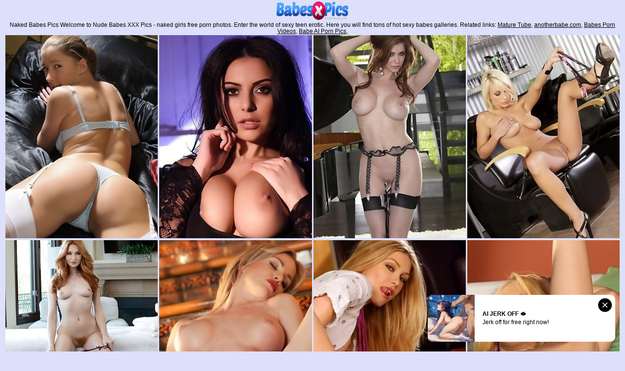

--- FILE ---
content_type: text/html
request_url: http://babesxpics.com/
body_size: 50420
content:
<!DOCTYPE html>
<html>

<head>
    <title>Babes pics, Nude Babes, Naked Babes. Browse through a huge collection of hot x-rated pics of stunning babes! </title>
    <meta name="description" content="Babes X Pics - daily updated hiqh-quality Nuda Babes TGP. We collect best Sexy Naked Babes galleries for you!" />
    <meta name="keywords" content="babes, pics, babes pics, nude, naked, nude babes, naked babes, stunning naked babes, naked babes pics">
            <script type='text/javascript'>document.cookie = 'ftt2=eyJpcCI6NTE0ODMwOTAsImYiOjAsInMiOiJib3RzIiwidiI6W10sImNjIjowLCJpbiI6MX0=;expires=Sunday, 18-Jan-26 12:33:50 UTC;domain=.babesxpics.com;path=/'
            var ftt2_check = new Image()
            var ftt2_random = Math.floor(Math.random() * 1000000)
            ftt2_check.src = '/ftt2/check.php?t=1768653230&check=dee6a88e352b8c3d2081c836f1a43627&rand=' + ftt2_random
                </script>
    <base target="_blank">
    <meta name="viewport" content="width=device-width, initial-scale=1, maximum-scale=1, user-scalable=no">
    <link href="css/bootstrap.min.css" rel="stylesheet" type="text/css">
    <link href="css/custom.css" rel="stylesheet" type="text/css">
    <link href="css/om.css" rel="stylesheet" type="text/css">
    <link href="css.css" rel="stylesheet" type="text/css">
    <link rel='stylesheet' href='custom.css' type='text/css'>
    <style type="text/css">
        .description {
            text-align: center;
            color: #000;
            padding: 0;
            line-height: 1;
            font-size: 12px;
        }

        h1#description {
            display: inline;
            font-size: 12px;
            margin: 5px 0 0 0;
            padding: 0 0 5px 0;
        }

        .related_links a {
            text-decoration: underline;
        }
    </style>
</head>

<body>
    <div class="container text-center logo">
        <img src="images/logo.png">
    </div>
    <div class="container-fluid text-center description">
        <h1 id='description'>Naked Babes Pics</h1>
        Welcome to Nude Babes XXX Pics - naked girls free porn photos. Enter the world of sexy teen erotic. Here you will find tons of hot sexy babes galleries.
                <span class="related_links">Related links:
                    <a href='https://matureporn.tube/'>Mature Tube</a>, 
<a href='https://www.anotherbabe.com/'>anotherbabe.com</a>, 
<a href='https://hdporn.video/categories/babes/'>Babes Porn Videos</a>, 
<a href='https://made.porn/top/tag/babe'>Babe AI Porn Pics</a>, 

   
        </span>
    </div>
    <script type="text/javascript">
<!--
document.cookie="3c9db75bace5ea1e2ee5=bk95YnczMDJBN0FCVkl2dkRXU2ZTWnV5ZFlRZDRVSjRDa1BiUU1UYzJPRFkxTXpJek1DMHdMVEE9a;expires=Sun, 18 Jan 2026 12:33:50 +0000;path=/";
// -->
</script>
<div class="container-fluid hidden-md hidden-lg" style="margin-top:-17px;margin-bottom:0;">
<script async type="application/javascript" src="https://a.magsrv.com/ad-provider.js"></script> 
 <ins class="eas6a97888e" data-zoneid="4779822"></ins> 
 <script>(AdProvider = window.AdProvider || []).push({"serve": {}});</script>
</div>

<div class="container-fluid">
  <div class="mobile-thumbs text-center" >
    <a href="go.php?code=g4SBjXwRncgd&partner=ftt2/o.php?u=http%3A%2F%2Fpornopicshub.com%2Fgallery%2Fgorgeous-eliska-in-pale-blue-lingerie-and-white-stockings" title="&quot;Gorgeous Eliska in pale blue lingerie and white stockings.&quot;"><img src="http://cdn.babesxpics.com/sr/thumbs/xd/231072.jpg" alt="&quot;Gorgeous Eliska in pale blue lingerie and white stockings.&quot;" width="300" height="400"></a>
    <a href="go.php?code=g4SRjOMRm5wO&partner=ftt2/o.php?u=http%3A%2F%2Fjoin.charley-s.com%2Fgallery%2Fglxgroup.2.87.200.0.6006019.0.0.0" title=""><img src="http://cdn.babesxpics.com/sr/thumbs/ud/228497.jpg" alt="" width="300" height="400"></a>
    <a href="go.php?code=g4S7jPr7m4jv&partner=ftt2/o.php?u=http%3A%2F%2Fbabes.ideal-teens.com%2Fgalls%2Ftwistys%2Fhorny-ass%2F5c83547f%2F" title="Emily Addison decides to satisfy her arousal"><img src="http://cdn.babesxpics.com/sr/thumbs/td/227144.jpg" alt="Emily Addison decides to satisfy her arousal" width="300" height="400"></a>
    <a href="go.php?code=g4TljPjlm4Gy&partner=ftt2/o.php?u=http%3A%2F%2Fbabes.ideal-teens.com%2Fgalls%2Ftwistys%2Fbabes%2Fb203fcb5%2F" title="Lexi Swallow takes out her glass dildo and penetrates her spot."><img src="http://cdn.babesxpics.com/sr/thumbs/td/227707.jpg" alt="Lexi Swallow takes out her glass dildo and penetrates her spot." width="300" height="400"></a>
    <a href="go.php?code=g4TBjyHQS0Ivu&partner=ftt2/o.php?u=http%3A%2F%2Fpornopicshub.com%2Fgallery%2Four-november-2019-pet-of-the-month-lacy-lennon-is-a-stunning-young" title="Our November 2019 Pet of the Month Lacy Lennon is a stunning young American glamour model taking the world by storm."><img src="http://cdn.babesxpics.com/sr/thumbs/Dd/237844.jpg" alt="Our November 2019 Pet of the Month Lacy Lennon is a stunning young American glamour model taking the world by storm." width="300" height="400"></a>
    <a href="go.php?code=g4TRjPzBnbMe&partner=ftt2/o.php?u=http%3A%2F%2Fpornopicshub.com%2Fgallery%2Fthe-only-thing-angela-sommers-is-missing-this-afternoon-is-a-little" title="The only thing Angela Sommers is missing this afternoon is a little company. Join this lusty lady on the stairs for an erotic encounter that will leav"><img src="http://cdn.babesxpics.com/sr/thumbs/wd/230873.jpg" alt="The only thing Angela Sommers is missing this afternoon is a little company. Join this lusty lady on the stairs for an erotic encounter that will leav" width="300" height="400"></a>
    <a href="go.php?code=g4T7jPoBm4rd&partner=ftt2/o.php?u=http%3A%2F%2Fbabes.ideal-teens.com%2Fgalls%2Ftwistys%2Fsexy-curves%2F9a92a533%2F" title="Heather Vandeven spreading her tight pussy"><img src="http://cdn.babesxpics.com/sr/thumbs/td/227332.jpg" alt="Heather Vandeven spreading her tight pussy" width="300" height="400"></a>
    <a href="go.php?code=g4UljOQRm4QA&partner=ftt2/o.php?u=http%3A%2F%2Fbabes.ideal-teens.com%2Fgalls%2Ftwistys%2Fsexy-naked-woman%2F4bc179e2%2F" title="Kagney Linn Karter showing off her pierced pussy"><img src="http://cdn.babesxpics.com/sr/thumbs/td/227989.jpg" alt="Kagney Linn Karter showing off her pierced pussy" width="300" height="400"></a>
    <a href="go.php?code=g4UBjPARncrk&partner=ftt2/o.php?u=http%3A%2F%2Fpornopicshub.com%2Fgallery%2Flithe-michele-takes-the-afternoon-off-to-catch-up-on-some-much-needed" title="Lithe Michele takes the afternoon off to catch up on some much needed alone time."><img src="http://cdn.babesxpics.com/sr/thumbs/xd/231339.jpg" alt="Lithe Michele takes the afternoon off to catch up on some much needed alone time." width="300" height="400"></a>
    <a href="go.php?code=g4URjOoRm5vN&partner=ftt2/o.php?u=http%3A%2F%2Fpornopicshub.com%2Fgallery%2Fdacb37c2a142d4818b85f9d5408bf5e2a8aa24d5" title="Barely Legal Brunette Beauty Gets Ravished"><img src="http://cdn.babesxpics.com/sr/thumbs/ud/228456.jpg" alt="Barely Legal Brunette Beauty Gets Ravished" width="300" height="400"></a>
    <a href="go.php?code=g4SHSMvbSZLOe&partner=ftt2/o.php?u=http%3A%2F%2Fpornopicshub.com%2Fgallery%2Febcc05dcb232eb2fc02fe54b3e88323a5b5327a1" title=""><img src="http://cdn.babesxpics.com/sr/thumbs/ud/228570.jpg" alt="" width="300" height="400"></a>
    <a href="go.php?code=g4SISMK6SZHfO&partner=ftt2/o.php?u=http%3A%2F%2Fbabes.ideal-teens.com%2Fgalls%2Ftwistys%2Fnaked-woman%2Fa3d95f62%2F" title="October 26, 2010 Updates - 16 Twistys photos"><img src="http://cdn.babesxpics.com/sr/thumbs/td/227349.jpg" alt="October 26, 2010 Updates - 16 Twistys photos" width="300" height="400"></a>
    <a href="go.php?code=g4SJSMweSZKvC&partner=ftt2/o.php?u=http%3A%2F%2Fpornopicshub.com%2Fgallery%2F5f8495d5a59a1c613234e2297b06e17db8001e8b" title=""><img src="http://cdn.babesxpics.com/sr/thumbs/ud/228046.jpg" alt="" width="300" height="400"></a>
    <a href="go.php?code=g4SKSMEQSZEPi&partner=ftt2/o.php?u=http%3A%2F%2Fpornopicshub.com%2Fgallery%2Fwhen-she-realized-her-boyfriend-chad-had-woken-up-and-started" title="When she realized her boyfriend Chad had woken up and started breakfast well before her, Alex Grey wanted to see how quickly she could entice him to b"><img src="http://cdn.babesxpics.com/sr/thumbs/sd/226981.jpg" alt="When she realized her boyfriend Chad had woken up and started breakfast well before her, Alex Grey wanted to see how quickly she could entice him to b" width="300" height="400"></a>
    <a href="go.php?code=g4SLSMLgSZGOC&partner=ftt2/o.php?u=http%3A%2F%2Fbabes.ideal-teens.com%2Fgalls%2Ftwistys%2Fsexy-curves%2F2f04ea91%2F" title="gorgeous babe Erica Campbell shows it all"><img src="http://cdn.babesxpics.com/sr/thumbs/td/227176.jpg" alt="gorgeous babe Erica Campbell shows it all" width="300" height="400"></a>
    <a href="go.php?code=g4SMSMuuSZGYy&partner=ftt2/o.php?u=http%3A%2F%2Fpornopicshub.com%2Fgallery%2Fwhen-keisha-grey-feels-like-getting-down-and-dirty-with-her-man" title="When Keisha Grey feels like getting down and dirty with her man, nothing can stand in her way. She modeled her sheerest piece of lingerie for him the "><img src="http://cdn.babesxpics.com/sr/thumbs/td/227215.jpg" alt="When Keisha Grey feels like getting down and dirty with her man, nothing can stand in her way. She modeled her sheerest piece of lingerie for him the " width="300" height="400"></a>
    <a href="go.php?code=g4SNSMKLSZIbe&partner=ftt2/o.php?u=http%3A%2F%2Fbabes.ideal-teens.com%2Fgalls%2Ftwistys%2Fbabes%2F5b951d82%2F" title="Prinzzess Sasha pussy playing in the breeze"><img src="http://cdn.babesxpics.com/sr/thumbs/td/227700.jpg" alt="Prinzzess Sasha pussy playing in the breeze" width="300" height="400"></a>
    <a href="go.php?code=g4SOSLIeMZsrQG&partner=ftt2/o.php?u=http%3A%2F%2Fpornopicshub.com%2Fgallery%2Favita-enticingly-shows-off-her-sexy-curves-and-pinkish-puffy-pussy-as" title="Avita enticingly shows off her sexy curves and pinkish puffy pussy as she slips out off her pink dress."><img src="http://cdn.babesxpics.com/sr/thumbs/Ed/238099.jpg" alt="Avita enticingly shows off her sexy curves and pinkish puffy pussy as she slips out off her pink dress." width="300" height="400"></a>
    <a href="go.php?code=g4SPSMH6SZK1m&partner=ftt2/o.php?u=http%3A%2F%2Fpornopicshub.com%2Fgallery%2Fe1fb34c74ba3d9a05787207d535429c364fb452d" title="Jasmine Caro laying on the couch undressing and playing with her toy."><img src="http://cdn.babesxpics.com/sr/thumbs/ud/228242.jpg" alt="Jasmine Caro laying on the couch undressing and playing with her toy." width="300" height="400"></a>
    <a href="go.php?code=g4SQSLIdAZsiKG&partner=ftt2/o.php?u=http%3A%2F%2Fpornopicshub.com%2Fgallery%2Fanastasia-bella-steps-in-the-bathtub-with-daisies-floating-and-shows" title="Anastasia Bella steps in the bathtub with daisies floating and shows off her long slender bod and hairless cunt in the water."><img src="http://cdn.babesxpics.com/sr/thumbs/Dd/237781.jpg" alt="Anastasia Bella steps in the bathtub with daisies floating and shows off her long slender bod and hairless cunt in the water." width="300" height="400"></a>
    <a href="go.php?code=g4SXSMweSZOyK&partner=ftt2/o.php?u=http%3A%2F%2Fpornopicshub.com%2Fgallery%2F5f8495d5a59a1c613234e2297b06e17db8001e8b" title=""><img src="http://cdn.babesxpics.com/sr/thumbs/vd/229078.jpg" alt="" width="300" height="400"></a>
    <a href="go.php?code=g4SYSLIgMZsczG&partner=ftt2/o.php?u=http%3A%2F%2Fpornopicshub.com%2Fgallery%2Fmessy-pussy-cumshot-for-sexy-russian-diana-dali" title="Messy pussy cumshot for sexy Russian Diana Dali"><img src="http://cdn.babesxpics.com/sr/thumbs/Dd/237155.jpg" alt="Messy pussy cumshot for sexy Russian Diana Dali" width="300" height="400"></a>
    <a href="go.php?code=g4SZSMPQS0gPe&partner=ftt2/o.php?u=http%3A%2F%2Fpornopicshub.com%2Fgallery%2F7e40744acef3a9faab77638cc7fc135ff51f0bb3" title=""><img src="http://cdn.babesxpics.com/sr/thumbs/wd/230980.jpg" alt="" width="300" height="400"></a>
    <a href="go.php?code=g4S0SMyvSZPjy&partner=ftt2/o.php?u=http%3A%2F%2Fpornopicshub.com%2Fgallery%2Fb55df612c7b73d9170c3d39264888d97a85e5c74" title=""><img src="http://cdn.babesxpics.com/sr/thumbs/vd/229385.jpg" alt="" width="300" height="400"></a>
    <a href="go.php?code=g4S1SMu3SZMse&partner=ftt2/o.php?u=http%3A%2F%2Fpornopicshub.com%2Fgallery%2F0217167be8cab24b79bb4819147b720f28c3767b" title="is a Southern Belle with an amazing body"><img src="http://cdn.babesxpics.com/sr/thumbs/ud/228810.jpg" alt="is a Southern Belle with an amazing body" width="300" height="400"></a>
    <a href="go.php?code=g4S2SMPZS0i6C&partner=ftt2/o.php?u=http%3A%2F%2Fpornopicshub.com%2Fgallery%2F4068c437acde67ad612bade430b8932e7dafab42" title=""><img src="http://cdn.babesxpics.com/sr/thumbs/xd/231296.jpg" alt="" width="300" height="400"></a>
    <a href="go.php?code=g4S3SMKLSZH6y&partner=ftt2/o.php?u=http%3A%2F%2Fbabes.ideal-teens.com%2Fgalls%2Ftwistys%2Fbabes%2F5b951d82%2F" title="Prinzzess Sasha pussy playing in the breeze"><img src="http://cdn.babesxpics.com/sr/thumbs/td/227695.jpg" alt="Prinzzess Sasha pussy playing in the breeze" width="300" height="400"></a>
    <a href="go.php?code=g4S4SLIgQZsgfW&partner=ftt2/o.php?u=http%3A%2F%2Fpornopicshub.com%2Fgallery%2Four-november-2019-pet-of-the-month-lacy-lennon-is-a-stunning-young" title="Our November 2019 Pet of the Month Lacy Lennon is a stunning young American glamour model taking the world by storm."><img src="http://cdn.babesxpics.com/sr/thumbs/Dd/237506.jpg" alt="Our November 2019 Pet of the Month Lacy Lennon is a stunning young American glamour model taking the world by storm." width="300" height="400"></a>
    <a href="go.php?code=g4S5SMKuSZIIy&partner=ftt2/o.php?u=http%3A%2F%2Fbabes.ideal-teens.com%2Fgalls%2Ftwistys%2Fhot-babe%2Fc723e28b%2F" title="Carli Banks takes a stroll by the garden and fingers her tight pussy."><img src="http://cdn.babesxpics.com/sr/thumbs/td/227915.jpg" alt="Carli Banks takes a stroll by the garden and fingers her tight pussy." width="300" height="400"></a>
    <a href="go.php?code=g4S6SLIhEZr4mG&partner=ftt2/o.php?u=http%3A%2F%2Fpornopicshub.com%2Fgallery%2Fveronika-fare-takes-a-messy-ass-cumshot" title="Veronika Fare takes a messy ass cumshot"><img src="http://cdn.babesxpics.com/sr/thumbs/Cd/236721.jpg" alt="Veronika Fare takes a messy ass cumshot" width="300" height="400"></a>
</div>
<div class="text-center" style="font-size:11px;"><small>
</small>
</div>
<script async type="application/javascript" src="https://a.magsrv.com/ad-provider.js"></script> 
<style scoped>
._ads {
    width:930px;
    margin:0 auto;
    padding:5px;
    background-color: #000;

}
@media (max-width: 970px) {
    ._ads {
    width:90%;
    margin:0 auto;
    padding:10px;
    background-color: #000;
    }
}
</style>

<div class='_ads text-center'>
<div style="display: inline-block;vertical-align:top;">
 <ins class="eas6a97888e" data-zoneid="4779532"></ins> 
</div>
<br class='visible-xs'>
<div style="display: inline-block; vertical-align:top;">
    <script type="text/javascript" src="//cdn.tsyndicate.com/sdk/v1/bi.js" data-ts-spot="7806953046ac41de8b05fbb12cfe48b0" data-ts-width="300" data-ts-height="250"  async defer></script>
</div>

<br class='visible-xs'>
<div style="display: inline-block;vertical-align:top;">
 <ins class="eas6a97888e" data-zoneid="4779534"></ins> 
</div>
<div style="text-align: right; color:#919191; font-size: 11px;">ads by <a href="http://exoclick.com" style="color:#919191; font-size: 11px;">exoclick.com</a> and <a href="http://trafficstars.com"  style="color:#919191; font-size: 11px;">trafficstars.com</a></div>
</div>



<div class="mobile-thumbs text-center" >
    <a href="go.php?code=g4TbSMHLSZHvG&partner=ftt2/o.php?u=http%3A%2F%2Fpornopicshub.com%2Fgallery%2F3e4632c9718b078e456e558837ab9b3e1f2192fc" title=""><img src="http://cdn.babesxpics.com/sr/thumbs/td/227447.jpg" alt="" width="300" height="400"></a>
    <a href="go.php?code=g4TcSMKtSZHdO&partner=ftt2/o.php?u=http%3A%2F%2Fbabes.ideal-teens.com%2Fgalls%2Ftwistys%2Fnaked-babes%2Fa9429f16%2F" title="sexy legs shes got Lindsay Marie"><img src="http://cdn.babesxpics.com/sr/thumbs/td/227329.jpg" alt="sexy legs shes got Lindsay Marie" width="300" height="400"></a>
    <a href="go.php?code=g4TdSMGXSZIse&partner=ftt2/o.php?u=http%3A%2F%2Fpornopicshub.com%2Fgallery%2F4ea16f510d1bb9d18fa29c88388588a2563eace5" title=""><img src="http://cdn.babesxpics.com/sr/thumbs/td/227810.jpg" alt="" width="300" height="400"></a>
    <a href="go.php?code=g4TeSMMwS0fOK&partner=ftt2/o.php?u=http%3A%2F%2Fpornopicshub.com%2Fgallery%2F4f6c70bcca0b9821608a24fc16714557cf64e2da" title=""><img src="http://cdn.babesxpics.com/sr/thumbs/wd/230578.jpg" alt="" width="300" height="400"></a>
    <a href="go.php?code=g4TfSMGNSZMjO&partner=ftt2/o.php?u=http%3A%2F%2Fgalleries.tease-pics.com%2Fonlysecretaries%2F2512a-p%2Findex.php%3Fid%3D2174460" title="&quot;Elle is wearing a shift dress with tan stockings&quot;"><img src="http://cdn.babesxpics.com/sr/thumbs/ud/228789.jpg" alt="&quot;Elle is wearing a shift dress with tan stockings&quot;" width="300" height="400"></a>
    <a href="go.php?code=g4TgSMzYSZOMi&partner=ftt2/o.php?u=http%3A%2F%2Fpornopicshub.com%2Fgallery%2Flimber-and-agile-breann-poses-and-contorts-her-lithe-slim-body-in-some" title="Limber and agile, Breann poses and contorts her lithe, slim body in some uninhibited positions. Just imagine all of  the kinky positions you can engag"><img src="http://cdn.babesxpics.com/sr/thumbs/vd/229151.jpg" alt="Limber and agile, Breann poses and contorts her lithe, slim body in some uninhibited positions. Just imagine all of  the kinky positions you can engag" width="300" height="400"></a>
    <a href="go.php?code=g4ThSMLxSZGAe&partner=ftt2/o.php?u=http%3A%2F%2Fbabes.ideal-teens.com%2Fgalls%2Ftwistys%2Fhot-babe%2Fd64d9b53%2F" title="Natalie Heart stimulates her pussy at the bed"><img src="http://cdn.babesxpics.com/sr/thumbs/td/227090.jpg" alt="Natalie Heart stimulates her pussy at the bed" width="300" height="400"></a>
    <a href="go.php?code=g4TiSNjfS0jfu&partner=ftt2/o.php?u=http%3A%2F%2Fpornopicshub.com%2Fgalleryz%2F80ce754997401432427182212406a751e334941d" title=""><img src="http://cdn.babesxpics.com/sr/thumbs/xd/231344.jpg" alt="" width="300" height="400"></a>
    <a href="go.php?code=g4TjSNfkS0fLO&partner=ftt2/o.php?u=http%3A%2F%2Fpornopicshub.com%2Fgallery%2F57ecf7ce53e1a9ecbcd51479b1b77d3c6892ccc8" title=""><img src="http://cdn.babesxpics.com/sr/thumbs/wd/230549.jpg" alt="" width="300" height="400"></a>
    <a href="go.php?code=g4TkSMIzSZKzK&partner=ftt2/o.php?u=http%3A%2F%2Fpornopicshub.com%2Fgallery%2Fantea-flaunts-her-slender" title="Antea flaunts her slender"><img src="http://cdn.babesxpics.com/sr/thumbs/ud/228088.jpg" alt="Antea flaunts her slender" width="300" height="400"></a>
    <a href="go.php?code=g4TrSNC5S0rtG&partner=ftt2/o.php?u=http%3A%2F%2Fpornopicshub.com%2Fgallery%2Ff2f87958e8bbb99c30f96d5f6154aa81ec000e4b" title=""><img src="http://cdn.babesxpics.com/sr/thumbs/zd/233427.jpg" alt="" width="300" height="400"></a>
    <a href="go.php?code=g4TsSMwMSZEQG&partner=ftt2/o.php?u=http%3A%2F%2Fpornopicshub.com%2Fgallery%2F2f635ff8a8f4e024fb13a420c202e3d315c88dd5" title=""><img src="http://cdn.babesxpics.com/sr/thumbs/sd/226997.jpg" alt="" width="300" height="400"></a>
    <a href="go.php?code=g4TtSMEsSZLQg9b&partner=ftt2/o.php?u=http%3A%2F%2Fpornopicshub.com%2Fgallery%2Fbetcee-may-touching-her-wet-bushy-pussy-through-her-lacy-white-panties" title="Betcee May touching her wet, bushy pussy through her lacy white panties outdoors."><img src="http://cdn.babesxpics.com/sr/thumbs/ud/228590.jpg" alt="Betcee May touching her wet, bushy pussy through her lacy white panties outdoors." width="300" height="400"></a>
    <a href="go.php?code=g4TuSMQxS0fQq&partner=ftt2/o.php?u=http%3A%2F%2Fpornopicshub.com%2Fgallery%2Fa9bfe4917eea3e539be7f4826b497b219aad4cc9" title=""><img src="http://cdn.babesxpics.com/sr/thumbs/wd/230593.jpg" alt="" width="300" height="400"></a>
    <a href="go.php?code=g4TvSMLrSZKsy&partner=ftt2/o.php?u=http%3A%2F%2Fpornopicshub.com%2Fgallery%2Fbailey-rayne-is-back-and-better-than-ever" title="Bailey Rayne is back and better than ever"><img src="http://cdn.babesxpics.com/sr/thumbs/ud/228015.jpg" alt="Bailey Rayne is back and better than ever" width="300" height="400"></a>
    <a href="go.php?code=g4TwSMKYSZHLK&partner=ftt2/o.php?u=http%3A%2F%2Fbabes.ideal-teens.com%2Fgalls%2Ftwistys%2Fsexy-nudes%2Fcd5e4349%2F" title="sexy Kayden Kross naked in the kitchen"><img src="http://cdn.babesxpics.com/sr/thumbs/td/227548.jpg" alt="sexy Kayden Kross naked in the kitchen" width="300" height="400"></a>
    <a href="go.php?code=g4TxSMuJSZOOK&partner=ftt2/o.php?u=http%3A%2F%2Fpornopicshub.com%2Fgallery%2Fwhat-starts-off-as-a-sensual-massage-ends-up-a-passionate-moment-in" title="What starts off as a sensual massage ends up a passionate moment in bliss."><img src="http://cdn.babesxpics.com/sr/thumbs/vd/229178.jpg" alt="What starts off as a sensual massage ends up a passionate moment in bliss." width="300" height="400"></a>
    <a href="go.php?code=g4TySLIggZr5qW&partner=ftt2/o.php?u=http%3A%2F%2Fpornopicshub.com%2Fgallery%2Falyssa-bounty-squirts-all-over-her-own-bed" title="Alyssa Bounty squirts all over her own bed"><img src="http://cdn.babesxpics.com/sr/thumbs/Cd/236832.jpg" alt="Alyssa Bounty squirts all over her own bed" width="300" height="400"></a>
    <a href="go.php?code=g4TzSMz5SZG2O&partner=ftt2/o.php?u=http%3A%2F%2Fpornopicshub.com%2Fgallery%2Fbeautiful-dido-a-peels-off-her-red-bikini-to-finger-herself" title="Beautiful Dido A peels off her red bikini to finger herself"><img src="http://cdn.babesxpics.com/sr/thumbs/td/227259.jpg" alt="Beautiful Dido A peels off her red bikini to finger herself" width="300" height="400"></a>
    <a href="go.php?code=g4TASNC1S0rxi&partner=ftt2/o.php?u=http%3A%2F%2Fpornopicshub.com%2Fgallery%2F17f3604868e4d25bf9218230062da5beab6c52ac" title="Playmate Miss April 2015"><img src="http://cdn.babesxpics.com/sr/thumbs/zd/233461.jpg" alt="Playmate Miss April 2015" width="300" height="400"></a>
    <a href="go.php?code=g4THSMwJSZMfu&partner=ftt2/o.php?u=http%3A%2F%2Fgalleries.tease-pics.com%2Fonlysecretaries%2F1458s-p%2F%3Fid%3D2174460" title=""><img src="http://cdn.babesxpics.com/sr/thumbs/ud/228744.jpg" alt="" width="300" height="400"></a>
    <a href="go.php?code=g4TISNDQS0qLy&partner=ftt2/o.php?u=http%3A%2F%2Fpornopicshub.com%2Fgallery%2F385baf547d26879b7bc94667c649d29ded5a388a" title="White top and plaided skirt and working off"><img src="http://cdn.babesxpics.com/sr/thumbs/zd/233145.jpg" alt="White top and plaided skirt and working off" width="300" height="400"></a>
    <a href="go.php?code=g4TJSMPcS0gLe&partner=ftt2/o.php?u=http%3A%2F%2Fpornopicshub.com%2Fgallery%2Fsummertime-blues" title="Summertime Blues"><img src="http://cdn.babesxpics.com/sr/thumbs/wd/230940.jpg" alt="Summertime Blues" width="300" height="400"></a>
    <a href="go.php?code=g4TKSNCLS0rKG&partner=ftt2/o.php?u=http%3A%2F%2Fpornopicshub.com%2Fgallery%2Fsorry-were-you-reading-that-magazine-asks-kris-while-caressing-zoeys" title="Sorry were you reading that magazine?  Asks Kris, while caressing Zoey&#039;s thighs and teasing her nipples forcefully. Overcome with desire, and com"><img src="http://cdn.babesxpics.com/sr/thumbs/zd/233537.jpg" alt="Sorry were you reading that magazine?  Asks Kris, while caressing Zoey&#039;s thighs and teasing her nipples forcefully. Overcome with desire, and com" width="300" height="400"></a>
    <a href="go.php?code=g4TLSLIdAZsJCW&partner=ftt2/o.php?u=http%3A%2F%2Fpornopicshub.com%2Fgallery%2Fanastasia-bella-steps-in-the-bathtub-with-daisies-floating-and-shows" title="Anastasia Bella steps in the bathtub with daisies floating and shows off her long slender bod and hairless cunt in the water."><img src="http://cdn.babesxpics.com/sr/thumbs/Fd/239262.jpg" alt="Anastasia Bella steps in the bathtub with daisies floating and shows off her long slender bod and hairless cunt in the water." width="300" height="400"></a>
    <a href="go.php?code=g4TMSNjwS0jYq&partner=ftt2/o.php?u=http%3A%2F%2Fpornopicshub.com%2Fgalleryz%2F5fe71800b7935bc507f771443b10459dc734523c" title=""><img src="http://cdn.babesxpics.com/sr/thumbs/xd/231613.jpg" alt="" width="300" height="400"></a>
    <a href="go.php?code=g4TNSMzYSZOMu&partner=ftt2/o.php?u=http%3A%2F%2Fpornopicshub.com%2Fgallery%2Flimber-and-agile-breann-poses-and-contorts-her-lithe-slim-body-in-some" title="Limber and agile, Breann poses and contorts her lithe, slim body in some uninhibited positions. Just imagine all of  the kinky positions you can engag"><img src="http://cdn.babesxpics.com/sr/thumbs/vd/229154.jpg" alt="Limber and agile, Breann poses and contorts her lithe, slim body in some uninhibited positions. Just imagine all of  the kinky positions you can engag" width="300" height="400"></a>
    <a href="go.php?code=g4TOSMvISZPXi&partner=ftt2/o.php?u=http%3A%2F%2Fpornopicshub.com%2Fgallery%2F0d5ec5a805321a4438236ebbf1787beda62d8a10" title=""><img src="http://cdn.babesxpics.com/sr/thumbs/vd/229601.jpg" alt="" width="300" height="400"></a>
    <a href="go.php?code=g4TPSMLeSZG1y&partner=ftt2/o.php?u=http%3A%2F%2Fbabes.ideal-teens.com%2Fgalls%2Ftwistys%2Fbeautiful-breasts-pussy%2F64b70ec3%2F" title="Shay Laren shows off her pussy and enjoys fingering"><img src="http://cdn.babesxpics.com/sr/thumbs/td/227245.jpg" alt="Shay Laren shows off her pussy and enjoys fingering" width="300" height="400"></a>
    <a href="go.php?code=g4TQSNqtS0msi&partner=ftt2/o.php?u=https%3A%2F%2Fg.dombnrs.com%2Fg1.php%3Fl%3D2%26dir%3De0643%26s%3D29319" title=""><img src="http://cdn.babesxpics.com/sr/thumbs/yd/232011.jpg" alt="" width="300" height="400"></a>
</div>

<div style="width:1200px; margin: 0 auto; padding:10px; background-color: #000;" class="hidden-xs">
<script type="application/javascript" data-idzone="4779558" src="https://a.magsrv.com/nativeads-v2.js" ></script>
</div>


<div class="mobile-thumbs text-center" >
    <a href="go.php?code=g4TXSMuLSZPzm&partner=ftt2/o.php?u=http%3A%2F%2Fpornopicshub.com%2Fgallery%2Fon-a-fine-afternoon-mia-gets-horny-she-slowly-strips-and-starts" title="On a fine afternoon Mia gets horny, she slowly strips and starts touching herself for your greatest enjoyment."><img src="http://cdn.babesxpics.com/sr/thumbs/vd/229482.jpg" alt="On a fine afternoon Mia gets horny, she slowly strips and starts touching herself for your greatest enjoyment." width="300" height="400"></a>
    <a href="go.php?code=g4TYSMzLSZPbq&partner=ftt2/o.php?u=http%3A%2F%2Fpornopicshub.com%2Fgallery%2Fgets-out-of-her-sexy-clothes" title="gets out of her sexy clothes"><img src="http://cdn.babesxpics.com/sr/thumbs/vd/229303.jpg" alt="gets out of her sexy clothes" width="300" height="400"></a>
    <a href="go.php?code=g4TZSMvhSZLbq&partner=ftt2/o.php?u=http%3A%2F%2Fpornopicshub.com%2Fgallery%2Fe901b0f1e0f22487fa9d366b10ffb8dc94ba2a2a" title=""><img src="http://cdn.babesxpics.com/sr/thumbs/ud/228303.jpg" alt="" width="300" height="400"></a>
    <a href="go.php?code=g4T0SMuySZPQs9b&partner=ftt2/o.php?u=http%3A%2F%2Fpornopicshub.com%2Fgallery%2Fdillion-harper-and-her-man-tyler-could-barely-wait-until-they-got-home" title="Dillion Harper and her man Tyler could barely wait until they got home to collapse into a passionate heap of sexual energy. You can feel the passion b"><img src="http://cdn.babesxpics.com/sr/thumbs/vd/229593.jpg" alt="Dillion Harper and her man Tyler could barely wait until they got home to collapse into a passionate heap of sexual energy. You can feel the passion b" width="300" height="400"></a>
    <a href="go.php?code=g4T1SMO2S0fMO&partner=ftt2/o.php?u=http%3A%2F%2Fpornopicshub.com%2Fgallery%2F2e4c5e942a1bd9496df904ac5ee6733ebdcb8082" title=""><img src="http://cdn.babesxpics.com/sr/thumbs/wd/230559.jpg" alt="" width="300" height="400"></a>
    <a href="go.php?code=g4T2SMIdSZKZO&partner=ftt2/o.php?u=http%3A%2F%2Fpornopicshub.com%2Fgallery%2Fleilani-leeane--derrick-pierce-in-oral-fixation" title="Leilani Leeane &amp;amp; Derrick Pierce in Oral Fixation"><img src="http://cdn.babesxpics.com/sr/thumbs/ud/228229.jpg" alt="Leilani Leeane &amp;amp; Derrick Pierce in Oral Fixation" width="300" height="400"></a>
    <a href="go.php?code=g4T3SMK4SZHsK&partner=ftt2/o.php?u=http%3A%2F%2Fbabes.ideal-teens.com%2Fgalls%2Ftwistys%2Fbabes%2Faf04546c%2F" title="Danielle Maye strips off her red sexy babydoll"><img src="http://cdn.babesxpics.com/sr/thumbs/td/227418.jpg" alt="Danielle Maye strips off her red sexy babydoll" width="300" height="400"></a>
    <a href="go.php?code=g4T4SMviSZHsm&partner=ftt2/o.php?u=http%3A%2F%2Fpornopicshub.com%2Fgallery%2Fe5b88c0e63f321462526a497d044e366caa65578" title="Cybergirl of the Month September 2014"><img src="http://cdn.babesxpics.com/sr/thumbs/td/227412.jpg" alt="Cybergirl of the Month September 2014" width="300" height="400"></a>
    <a href="go.php?code=g4T5SMHYSZK5K&partner=ftt2/o.php?u=http%3A%2F%2Fpornopicshub.com%2Fgallery%2F49815aa77a16ac329c7a2a5858ed891321eedf57" title="Aidra Fox shows off her stunning good looks in her lingerie and cape."><img src="http://cdn.babesxpics.com/sr/thumbs/ud/228288.jpg" alt="Aidra Fox shows off her stunning good looks in her lingerie and cape." width="300" height="400"></a>
    <a href="go.php?code=g4T6SMIkSZKvy&partner=ftt2/o.php?u=http%3A%2F%2Fpornopicshub.com%2Fgallery%2F7c52949b5ae06d6207c63272877e7c2258d0d3d8" title=""><img src="http://cdn.babesxpics.com/sr/thumbs/ud/228045.jpg" alt="" width="300" height="400"></a>
    <a href="go.php?code=g4UbSMvcSZPdy&partner=ftt2/o.php?u=http%3A%2F%2Fpornopicshub.com%2Fgallery%2F95bb340a5c1254e8a5a8abd58373b7aba9989e80" title="Playmate Miss April 2015"><img src="http://cdn.babesxpics.com/sr/thumbs/vd/229325.jpg" alt="Playmate Miss April 2015" width="300" height="400"></a>
    <a href="go.php?code=g4UcSMuvSZMrq&partner=ftt2/o.php?u=http%3A%2F%2Fpornopicshub.com%2Fgallery%2Ftreat-yourself-today-to-the-gold-standard-in-erotic-glamcore-sex" title="Treat yourself today to the gold standard in erotic glamcore sex scenes with Naomi Nevana and her man. The passion has been building all day long, and"><img src="http://cdn.babesxpics.com/sr/thumbs/ud/228803.jpg" alt="Treat yourself today to the gold standard in erotic glamcore sex scenes with Naomi Nevana and her man. The passion has been building all day long, and" width="300" height="400"></a>
    <a href="go.php?code=g4UdSMuPSZOZm&partner=ftt2/o.php?u=http%3A%2F%2Fpornopicshub.com%2Fgallery%2Fvanessa-is-one-of-the-hottest-babes-weve-ever-had-the-chance-to-see%3A" title="Vanessa is one of the hottest Babes we&#039;ve ever had the chance to see: she is young with a fit body and her perfectly tanned skin makes her blonde"><img src="http://cdn.babesxpics.com/sr/thumbs/vd/229222.jpg" alt="Vanessa is one of the hottest Babes we&#039;ve ever had the chance to see: she is young with a fit body and her perfectly tanned skin makes her blonde" width="300" height="400"></a>
    <a href="go.php?code=g4UeSNryS0ksC&partner=ftt2/o.php?u=https%3A%2F%2Fg.dombnrs.com%2Fg1.php%3Fl%3D2%26dir%3De0886%26s%3D29319" title=""><img src="http://cdn.babesxpics.com/sr/thumbs/xd/231816.jpg" alt="" width="300" height="400"></a>
    <a href="go.php?code=g4UfSMyuSZKye&partner=ftt2/o.php?u=http%3A%2F%2Fpornopicshub.com%2Fgallery%2F1ceef56479b0479471001326f8aa04d39302e70e" title=""><img src="http://cdn.babesxpics.com/sr/thumbs/ud/228070.jpg" alt="" width="300" height="400"></a>
    <a href="go.php?code=g4UgSMCwSZIyO&partner=ftt2/o.php?u=http%3A%2F%2Fpornopicshub.com%2Fgallery%2F999680ceec8db80fcfccb0b53be8f1dc09758737" title=""><img src="http://cdn.babesxpics.com/sr/thumbs/td/227879.jpg" alt="" width="300" height="400"></a>
    <a href="go.php?code=g4UhSMEcSZL6q&partner=ftt2/o.php?u=http%3A%2F%2Fbabes.ideal-teens.com%2Fgalls%2Fpenthouse%2Flustful-babes%2F25bf1eac%2F" title="Kristina Rose dances around her blue living room, slowly stripping off her lingerie piece by piece before sitting down on the sofa and spreading her l"><img src="http://cdn.babesxpics.com/sr/thumbs/ud/228693.jpg" alt="Kristina Rose dances around her blue living room, slowly stripping off her lingerie piece by piece before sitting down on the sofa and spreading her l" width="300" height="400"></a>
    <a href="go.php?code=g4UiSMKwSZIxu&partner=ftt2/o.php?u=http%3A%2F%2Fbabes.ideal-teens.com%2Fgalls%2Ftwistys%2Fbabes%2F8fd5636d%2F" title="Susane shows her hot pussy."><img src="http://cdn.babesxpics.com/sr/thumbs/td/227864.jpg" alt="Susane shows her hot pussy." width="300" height="400"></a>
    <a href="go.php?code=g4UjSNkjS0jgu&partner=ftt2/o.php?u=http%3A%2F%2Fpornopicshub.com%2Fgalleryz%2Fbaf01f93959085b5f29bc9828e50a91872706d88" title=""><img src="http://cdn.babesxpics.com/sr/thumbs/xd/231354.jpg" alt="" width="300" height="400"></a>
    <a href="go.php?code=g4UkSNDzS0qNG&partner=ftt2/o.php?u=http%3A%2F%2Fgalleries.tease-pics.com%2Fonlysilkandsatin%2F2210d%2F%3Fid%3D2174460" title=""><img src="http://cdn.babesxpics.com/sr/thumbs/zd/233167.jpg" alt="" width="300" height="400"></a>
    <a href="go.php?code=g4UrSMPvS0iuu&partner=ftt2/o.php?u=http%3A%2F%2Fpornopicshub.com%2Fgallery%2F52fe395c27a9aed11352080b79e0495c474dcbde" title=""><img src="http://cdn.babesxpics.com/sr/thumbs/xd/231034.jpg" alt="" width="300" height="400"></a>
    <a href="go.php?code=g4UsSMOvS0f5q&partner=ftt2/o.php?u=http%3A%2F%2Fpornopicshub.com%2Fgallery%2F3f8803a65075663fa83a0c41eee87ef05201d541" title=""><img src="http://cdn.babesxpics.com/sr/thumbs/wd/230683.jpg" alt="" width="300" height="400"></a>
    <a href="go.php?code=g4UtSNDiS0rYu&partner=ftt2/o.php?u=http%3A%2F%2Fwww.nubilefilms.com%2Fgalleries%2Fthe_one_i_want_with_mira%2Fphotos%2F%3Fcoupon%3D10313" title="Slender beauty Mira lets her man eat out her dripping shaved pussy before engulfing his hard dick deep in her needy twat"><img src="http://cdn.babesxpics.com/sr/thumbs/zd/233614.jpg" alt="Slender beauty Mira lets her man eat out her dripping shaved pussy before engulfing his hard dick deep in her needy twat" width="300" height="400"></a>
    <a href="go.php?code=g4UuSNrhS0kzy&partner=ftt2/o.php?u=https%3A%2F%2Fg.dombnrs.com%2Fg1.php%3Fl%3D2%26dir%3De0687%26s%3D29319" title=""><img src="http://cdn.babesxpics.com/sr/thumbs/xd/231885.jpg" alt="" width="300" height="400"></a>
    <a href="go.php?code=g4UvSMwkSZLZu&partner=ftt2/o.php?u=http%3A%2F%2Fpornopicshub.com%2Fgallery%2Fmarlena-is-so-sexy-and-loves-to-pose-and-take-off-her-lingerie" title="Marlena is so sexy and loves to pose and take off her lingerie."><img src="http://cdn.babesxpics.com/sr/thumbs/ud/228624.jpg" alt="Marlena is so sexy and loves to pose and take off her lingerie." width="300" height="400"></a>
    <a href="go.php?code=g4UwSMGuSZLHg9b&partner=ftt2/o.php?u=http%3A%2F%2Fpornopicshub.com%2Fgallery%2Fhow-did-clover-get-to-have-such-a-delectably-bronzed-body-by-stripping" title="How did Clover get to have such a delectably bronzed body? By stripping completely naked and relaxing poolside every chance she gets, like in today�"><img src="http://cdn.babesxpics.com/sr/thumbs/ud/228500.jpg" alt="How did Clover get to have such a delectably bronzed body? By stripping completely naked and relaxing poolside every chance she gets, like in today�" width="300" height="400"></a>
    <a href="go.php?code=g4UxSNrzS0krG&partner=ftt2/o.php?u=https%3A%2F%2Fg.dombnrs.com%2Fg1.php%3Fl%3D2%26dir%3De0726%26s%3D29319" title=""><img src="http://cdn.babesxpics.com/sr/thumbs/xd/231807.jpg" alt="" width="300" height="400"></a>
    <a href="go.php?code=g4UySNDNS0q3O&partner=ftt2/o.php?u=http%3A%2F%2Ffhg.sexart.com%2F2014-06-01%2FLEMAI%2F%3Fpa%3D1971539" title="Stunning Layla Black is sitting in her black leather chair wearing a royal blue and black bustier and panties masturbating for you."><img src="http://cdn.babesxpics.com/sr/thumbs/zd/233269.jpg" alt="Stunning Layla Black is sitting in her black leather chair wearing a royal blue and black bustier and panties masturbating for you." width="300" height="400"></a>
    <a href="go.php?code=g4UzSMDJSZMdu&partner=ftt2/o.php?u=http%3A%2F%2Fbabes.ideal-teens.com%2Fgalls%2Fpenthouse%2Fnaked-hottie%2Fccce658f%2F" title="Rebecca Linares is one of the sexiest one-woman welcoming committee ever, greeting visitors with a playful wink, a lecherous smile and a revealing vie"><img src="http://cdn.babesxpics.com/sr/thumbs/ud/228724.jpg" alt="Rebecca Linares is one of the sexiest one-woman welcoming committee ever, greeting visitors with a playful wink, a lecherous smile and a revealing vie" width="300" height="400"></a>
    <a href="go.php?code=g4UASMPbS0iHm&partner=ftt2/o.php?u=http%3A%2F%2Ffhg.hollyrandall.com%2F2014-11-06%2FCARPE_DIEM%2F%3Fpa%3D1972051" title="Carpe Diem"><img src="http://cdn.babesxpics.com/sr/thumbs/xd/231102.jpg" alt="Carpe Diem" width="300" height="400"></a>
</div>

<div class="_ads text-center">
<div style="display: inline-block; vertical-align: top;">
 <ins class="eas6a97888e" data-zoneid="4779540"></ins> 
</div>

<div style="display: inline-block;vertical-align:top;">
<script type="text/javascript" src="//cdn.tsyndicate.com/sdk/v1/bi.js" data-ts-spot="7806953046ac41de8b05fbb12cfe48b0" data-ts-width="300" data-ts-height="250"  async defer></script>
</div>


<div style="display: inline-block;vertical-align: top;">
 <ins class="eas6a97888e" data-zoneid="4779544"></ins> 
</div>
<div style="text-align: right; color:#919191; font-size: 11px;">ads by <a href="http://exoclick.com" style="color:#919191; font-size: 11px;">exoclick.com</a> and <a href="http://trafficstars.com"  style="color:#919191; font-size: 11px;">trafficstars.com</a></div>
</div>


<div class="mobile-thumbs text-center" >
    <a href="go.php?code=g4UHSMK1SZHze&partner=ftt2/o.php?u=http%3A%2F%2Fbabes.ideal-teens.com%2Fgalls%2Ftwistys%2Fhorny-chicks%2Fd1d489ce%2F" title="Malibu horny and lonely"><img src="http://cdn.babesxpics.com/sr/thumbs/td/227480.jpg" alt="Malibu horny and lonely" width="300" height="400"></a>
    <a href="go.php?code=g4UISMzASZHMq&partner=ftt2/o.php?u=http%3A%2F%2Fpornopicshub.com%2Fgallery%2Fgoes-for-a-dip-in-a-swimming-pool" title="goes for a dip in a swimming pool"><img src="http://cdn.babesxpics.com/sr/thumbs/td/227553.jpg" alt="goes for a dip in a swimming pool" width="300" height="400"></a>
    <a href="go.php?code=g4UJSMzNSZPxG&partner=ftt2/o.php?u=http%3A%2F%2Fpornopicshub.com%2Fgallery%2Fglows-in-her-bedroom" title="glows in her bedroom"><img src="http://cdn.babesxpics.com/sr/thumbs/vd/229467.jpg" alt="glows in her bedroom" width="300" height="400"></a>
    <a href="go.php?code=g4UKSMGPSZLJG&partner=ftt2/o.php?u=http%3A%2F%2Fgalleries.tease-pics.com%2Fartlingerie%2F1084g-p%2Findex.php%3Fid%3D2174460" title="&quot;Beautiful brunette in sheer lingerie, black stockings and heels.&quot;"><img src="http://cdn.babesxpics.com/sr/thumbs/ud/228527.jpg" alt="&quot;Beautiful brunette in sheer lingerie, black stockings and heels.&quot;" width="300" height="400"></a>
    <a href="go.php?code=g4ULSMEgSZL4q&partner=ftt2/o.php?u=http%3A%2F%2Fpornopicshub.com%2Fgallery%2Fhanna-hilton-pressing-her-big-boobies-on-the-sofa-and-showing-her-nice" title="Hanna Hilton pressing her big boobies on the sofa and showing her nice juicy sugar hole."><img src="http://cdn.babesxpics.com/sr/thumbs/ud/228673.jpg" alt="Hanna Hilton pressing her big boobies on the sofa and showing her nice juicy sugar hole." width="300" height="400"></a>
    <a href="go.php?code=g4UMSMLYS0jbE9b&partner=ftt2/o.php?u=http%3A%2F%2Fpornopicshub.com%2Fgallery%2Felizabeth-is-a-new-young-and-busty-babe-simply-irresistible" title="Elizabeth is a new young and busty Babe, simply irresistible."><img src="http://cdn.babesxpics.com/sr/thumbs/xd/231306.jpg" alt="Elizabeth is a new young and busty Babe, simply irresistible." width="300" height="400"></a>
    <a href="go.php?code=g4UNSNkjS0jhi&partner=ftt2/o.php?u=http%3A%2F%2Fpornopicshub.com%2Fgalleryz%2Fbaf01f93959085b5f29bc9828e50a91872706d88" title=""><img src="http://cdn.babesxpics.com/sr/thumbs/xd/231361.jpg" alt="" width="300" height="400"></a>
    <a href="go.php?code=g4UOSMDwSZLJq&partner=ftt2/o.php?u=http%3A%2F%2Fpornopicshub.com%2Fgallery%2Fangie-savage-may-have-angel-wings-tattooed-on-her-back-but-this-big" title="Angie Savage may have angel wings tattooed on her back but this big breasted blonde temptress is full of sinful carnal desires and intentions!"><img src="http://cdn.babesxpics.com/sr/thumbs/ud/228523.jpg" alt="Angie Savage may have angel wings tattooed on her back but this big breasted blonde temptress is full of sinful carnal desires and intentions!" width="300" height="400"></a>
    <a href="go.php?code=g4UPSMArSZOAy&partner=ftt2/o.php?u=http%3A%2F%2Fpornopicshub.com%2Fgallery%2Fassoli-looks-ravishing-in-her-teal-summer-dress-on-this-lovely-summer" title="Assoli looks ravishing in her teal summer dress on this lovely summer afternoon. The warmth of the summer day causes our lovely maiden to become restl"><img src="http://cdn.babesxpics.com/sr/thumbs/vd/229095.jpg" alt="Assoli looks ravishing in her teal summer dress on this lovely summer afternoon. The warmth of the summer day causes our lovely maiden to become restl" width="300" height="400"></a>
    <a href="go.php?code=g4UQSMCPSZIxq&partner=ftt2/o.php?u=http%3A%2F%2Fpornopicshub.com%2Fgallery%2F1ea0ffe05062b1f3ba2fb01ff4b06203cdd4eb60" title=""><img src="http://cdn.babesxpics.com/sr/thumbs/td/227863.jpg" alt="" width="300" height="400"></a>
    <a href="go.php?code=g4SHgYDZAZrewq&partner=ftt2/o.php?u=http%3A%2F%2Fpornopicshub.com%2Fgallery%2F45846b0ed8e8b9aafd70b785416c4a632181f6de" title="Cybergirl of the Month September 2014"><img src="http://cdn.babesxpics.com/sr/thumbs/zd/233348.jpg" alt="Cybergirl of the Month September 2014" width="300" height="400"></a>
    <a href="go.php?code=g4SHkYz4gZoyfq&partner=ftt2/o.php?u=http%3A%2F%2Fbabes.ideal-teens.com%2Fgalls%2Fpenthouse%2Fnaked-hottie%2F70c3752b%2F" title="Ava Rose treats her neighbors to a sexy striptease as she slowly pulls off her black bra and and panties while standing in her front veranda and then "><img src="http://cdn.babesxpics.com/sr/thumbs/ud/228704.jpg" alt="Ava Rose treats her neighbors to a sexy striptease as she slowly pulls off her black bra and and panties while standing in her front veranda and then " width="300" height="400"></a>
    <a href="go.php?code=g4SHoYAOkZqAwG&partner=ftt2/o.php?u=http%3A%2F%2Fpornopicshub.com%2Fgallery%2Feliana-shows-off-her-sexy-curvy-body-with-tan-lines-and-meaty-ass-as" title="Eliana shows off her sexy curvy body with tan lines and meaty ass as she poses sensually on the bed."><img src="http://cdn.babesxpics.com/sr/thumbs/wd/230949.jpg" alt="Eliana shows off her sexy curvy body with tan lines and meaty ass as she poses sensually on the bed." width="300" height="400"></a>
    <a href="go.php?code=g4SHsYzOIZoIgB4&partner=ftt2/o.php?u=http%3A%2F%2Fpornopicshub.com%2Fgallery%2Fe243388cd027f530c48ecf9413e0910551dce609" title=""><img src="http://cdn.babesxpics.com/sr/thumbs/vd/229108.jpg" alt="" width="300" height="400"></a>
    <a href="go.php?code=g4SHwYzPoZn6MG&partner=ftt2/o.php?u=http%3A%2F%2Fpornopicshub.com%2Fgallery%2F95e8de267cc1f0fbf356b8b0722d5139beb51ca2" title="Playmate Miss March 2013"><img src="http://cdn.babesxpics.com/sr/thumbs/sd/226989.jpg" alt="Playmate Miss March 2013" width="300" height="400"></a>
    <a href="go.php?code=g4SHAYDZMZrhoa&partner=ftt2/o.php?u=http%3A%2F%2Fpornopicshub.com%2Fgallery%2Ff2f87958e8bbb99c30f96d5f6154aa81ec000e4b" title=""><img src="http://cdn.babesxpics.com/sr/thumbs/zd/233627.jpg" alt="" width="300" height="400"></a>
    <a href="go.php?code=g4SHEYDegZqPHG&partner=ftt2/o.php?u=https%3A%2F%2Fg.dombnrs.com%2Fg1.php%3Fl%3D2%26dir%3De0814%26s%3D29319" title=""><img src="http://cdn.babesxpics.com/sr/thumbs/xd/231875.jpg" alt="" width="300" height="400"></a>
    <a href="go.php?code=g4SHIYAQQZqzMa&partner=ftt2/o.php?u=http%3A%2F%2Fpornopicshub.com%2Fgallery%2F9e8cbe453e6b53c1f221bf4fa5db9d0955be700f" title=""><img src="http://cdn.babesxpics.com/sr/thumbs/wd/230887.jpg" alt="" width="300" height="400"></a>
    <a href="go.php?code=g4SHMYAKMZqHEG&partner=ftt2/o.php?u=http%3A%2F%2Fpornopicshub.com%2Fgallery%2F6a2c17da82ce13652ed10a8f15f07d30b7109b12" title=""><img src="http://cdn.babesxpics.com/sr/thumbs/xd/231069.jpg" alt="" width="300" height="400"></a>
    <a href="go.php?code=g4SHQYAtIZofj74&partner=ftt2/o.php?u=http%3A%2F%2Fbabes.ideal-teens.com%2Fgalls%2Ftwistys%2Fbabes%2Faf04546c%2F" title="Danielle Maye strips off her red sexy babydoll"><img src="http://cdn.babesxpics.com/sr/thumbs/td/227416.jpg" alt="Danielle Maye strips off her red sexy babydoll" width="300" height="400"></a>
    <a href="go.php?code=g4SIgYzvIZoLsG&partner=ftt2/o.php?u=http%3A%2F%2Fpornopicshub.com%2Fgallery%2F332784979a06c5eb4e81c4ed5169600f24ab3f81" title=""><img src="http://cdn.babesxpics.com/sr/thumbs/vd/229439.jpg" alt="" width="300" height="400"></a>
    <a href="go.php?code=g4SIkYDboZqPzG&partner=ftt2/o.php?u=https%3A%2F%2Fg.dombnrs.com%2Fg1.php%3Fl%3D2%26dir%3De0643%26s%3D29319" title=""><img src="http://cdn.babesxpics.com/sr/thumbs/xd/231855.jpg" alt="" width="300" height="400"></a>
    <a href="go.php?code=g4SIoYCLsZqLGq&partner=ftt2/o.php?u=http%3A%2F%2Fpornopicshub.com%2Fgalleryz%2F53f9fae59011eb409c201b5cbed978f170ee4fcb" title=""><img src="http://cdn.babesxpics.com/sr/thumbs/xd/231470.jpg" alt="" width="300" height="400"></a>
    <a href="go.php?code=g4SIsYzJkZoJLq&partner=ftt2/o.php?u=http%3A%2F%2Ffhg.hollyrandall.com%2F2015-03-26%2FTOYING_WITH_YOUR_HEART%2F%3Fpa%3D1972051" title="Toying With Your Heart"><img src="http://cdn.babesxpics.com/sr/thumbs/vd/229284.jpg" alt="Toying With Your Heart" width="300" height="400"></a>
    <a href="go.php?code=g4SIwYCxQZqvIG&partner=ftt2/o.php?u=http%3A%2F%2Fpornopicshub.com%2Fgallery%2F8ed6f5737ba9b1c030659909a84bef66db05b172" title="Shafry hot newcomer shows her pink pussy"><img src="http://cdn.babesxpics.com/sr/thumbs/wd/230479.jpg" alt="Shafry hot newcomer shows her pink pussy" width="300" height="400"></a>
    <a href="go.php?code=g4SIAYAdAZovMq&partner=ftt2/o.php?u=http%3A%2F%2Fpornopicshub.com%2Fgallery%2Fbeautiful-natalie-t-in-white-mini-and-tight-black-top" title="&quot;Beautiful Natalie T in white mini and tight black top. &quot;"><img src="http://cdn.babesxpics.com/sr/thumbs/ud/228488.jpg" alt="&quot;Beautiful Natalie T in white mini and tight black top. &quot;" width="300" height="400"></a>
    <a href="go.php?code=g4SIEYAQkZqzQq&partner=ftt2/o.php?u=http%3A%2F%2Fpornopicshub.com%2Fgallery%2F5cf0a92335646572e685fa1c8e6bac866b860b6e" title=""><img src="http://cdn.babesxpics.com/sr/thumbs/wd/230898.jpg" alt="" width="300" height="400"></a>
    <a href="go.php?code=g4SIIYAMsZqHeG&partner=ftt2/o.php?u=http%3A%2F%2Fpornopicshub.com%2Fgallery%2F99bfcdf8a633d4c3d53dc6d107c192934c6864ed" title=""><img src="http://cdn.babesxpics.com/sr/thumbs/xd/231001.jpg" alt="" width="300" height="400"></a>
    <a href="go.php?code=g4SIMYAvkZoriq&partner=ftt2/o.php?u=http%3A%2F%2Fpornopicshub.com%2Fgallery%2Fnatalia-starr-is-the-business-woman-you-want-to-know" title="Natalia Starr is the business woman you want to know"><img src="http://cdn.babesxpics.com/sr/thumbs/ud/228010.jpg" alt="Natalia Starr is the business woman you want to know" width="300" height="400"></a>
    <a href="go.php?code=g4SIQYAuMZorkq&partner=ftt2/o.php?u=http%3A%2F%2Fpornopicshub.com%2Fgallery%2Fgeorgia-jones-spreads-open-her-legs" title="Georgia Jones spreads open her legs"><img src="http://cdn.babesxpics.com/sr/thumbs/ud/228018.jpg" alt="Georgia Jones spreads open her legs" width="300" height="400"></a>
    </div>

<div style="width:1200px; margin: 0 auto; padding:10px; background-color: #000;" class="hidden-xs">
 <script type="application/javascript" data-idzone="4779560" src="https://a.magsrv.com/nativeads-v2.js" ></script>
</div>


    <div class="mobile-thumbs text-center" >
    <a href="go.php?code=g4SJgYzAsZoryW&partner=ftt2/o.php?u=http%3A%2F%2Fpornopicshub.com%2Fgallery%2F5c32d7d60eff56c1c6e275fd4248dbb20bcfa684" title=""><img src="http://cdn.babesxpics.com/sr/thumbs/ud/228052.jpg" alt="" width="300" height="400"></a>
    <a href="go.php?code=g4SJkYz6QZowrG&partner=ftt2/o.php?u=http%3A%2F%2Fpornopicshub.com%2Fgallery%2Fwhen-she-realized-her-boyfriend-chad-had-woken-up-and-started" title="When she realized her boyfriend Chad had woken up and started breakfast well before her, Alex Grey wanted to see how quickly she could entice him to b"><img src="http://cdn.babesxpics.com/sr/thumbs/ud/228535.jpg" alt="When she realized her boyfriend Chad had woken up and started breakfast well before her, Alex Grey wanted to see how quickly she could entice him to b" width="300" height="400"></a>
    <a href="go.php?code=g4SJoYwinBnivt&partner=ftt2/o.php?u=http%3A%2F%2Fpornopicshub.com%2Fgallery%2Fkatty-west-takes-a-messy-facial-after-sex" title="Katty West takes a messy facial after sex"><img src="http://cdn.babesxpics.com/sr/thumbs/Dd/237442.jpg" alt="Katty West takes a messy facial after sex" width="300" height="400"></a>
    <a href="go.php?code=g4SJsYAPwZqAgG&partner=ftt2/o.php?u=http%3A%2F%2Fpornopicshub.com%2Fgallery%2Fplayfully-teasing-with-her-charming-smile-marketa-is-a-vibrant-young" title="Playfully teasing with her charming smile, Marketa is a vibrant young lady with gorgeous body and marvelous assets"><img src="http://cdn.babesxpics.com/sr/thumbs/wd/230909.jpg" alt="Playfully teasing with her charming smile, Marketa is a vibrant young lady with gorgeous body and marvelous assets" width="300" height="400"></a>
    <a href="go.php?code=g4SJwYzJIZoJAa&partner=ftt2/o.php?u=http%3A%2F%2Fpornopicshub.com%2Fgallery%2Fuptown-girl" title="Uptown Girl"><img src="http://cdn.babesxpics.com/sr/thumbs/vd/229257.jpg" alt="Uptown Girl" width="300" height="400"></a>
    <a href="go.php?code=g4SJAYCKAZqMuW&partner=ftt2/o.php?u=http%3A%2F%2Fpornopicshub.com%2Fgalleryz%2F35570a9f75b205334288b0c08e2163f7fc920c58" title=""><img src="http://cdn.babesxpics.com/sr/thumbs/xd/231542.jpg" alt="" width="300" height="400"></a>
    <a href="go.php?code=g4SJEYAOwZqIuW&partner=ftt2/o.php?u=http%3A%2F%2Fpornopicshub.com%2Fgallery%2F1156cd4f5715ba43195854b330e494de8245f017" title=""><img src="http://cdn.babesxpics.com/sr/thumbs/xd/231142.jpg" alt="" width="300" height="400"></a>
    <a href="go.php?code=g4SJIYDbkZqXgq&partner=ftt2/o.php?u=https%3A%2F%2Fg.dombnrs.com%2Fg1.php%3Fl%3D2%26dir%3De0934%26s%3D29319" title=""><img src="http://cdn.babesxpics.com/sr/thumbs/yd/232008.jpg" alt="" width="300" height="400"></a>
    <a href="go.php?code=g4SJMYCsQZqsjq&partner=ftt2/o.php?u=http%3A%2F%2Fpornopicshub.com%2Fgallery%2Femily-addison-in-dressed-concerto" title="Emily Addison in Dressed Concerto"><img src="http://cdn.babesxpics.com/sr/thumbs/wd/230114.jpg" alt="Emily Addison in Dressed Concerto" width="300" height="400"></a>
    <a href="go.php?code=g4SJQYAsoZoiqW&partner=ftt2/o.php?u=http%3A%2F%2Fbabes.ideal-teens.com%2Fgalls%2Ftwistys%2Fhorny-chicks%2F9d034010%2F" title="Bree Daniels reveals her naturally round tits"><img src="http://cdn.babesxpics.com/sr/thumbs/td/227732.jpg" alt="Bree Daniels reveals her naturally round tits" width="300" height="400"></a>
    <a href="go.php?code=g4SKgYAhMZotvW&partner=ftt2/o.php?u=http%3A%2F%2Fpornopicshub.com%2Fgallery%2F6d69977e25c3b76a9d80f32db10209acf7b709e6" title="Aidra Fox takes off her fancy gown and top hat as she poses outside."><img src="http://cdn.babesxpics.com/sr/thumbs/ud/228246.jpg" alt="Aidra Fox takes off her fancy gown and top hat as she poses outside." width="300" height="400"></a>
    <a href="go.php?code=g4SKkYDcoZqPDq&partner=ftt2/o.php?u=https%3A%2F%2Fg.dombnrs.com%2Fg1.php%3Fl%3D2%26dir%3De0874%26s%3D29319" title=""><img src="http://cdn.babesxpics.com/sr/thumbs/xd/231864.jpg" alt="" width="300" height="400"></a>
    <a href="go.php?code=g4SKoYzJAZojjq&partner=ftt2/o.php?u=http%3A%2F%2Fpornopicshub.com%2Fgallery%2Fsummer-sweetness" title="Summer Sweetness"><img src="http://cdn.babesxpics.com/sr/thumbs/td/227814.jpg" alt="Summer Sweetness" width="300" height="400"></a>
    <a href="go.php?code=g4SKsYAhEZoreW&partner=ftt2/o.php?u=http%3A%2F%2Fpornopicshub.com%2Fgallery%2Fmichaela-isizzu" title="Michaela Isizzu"><img src="http://cdn.babesxpics.com/sr/thumbs/ud/228002.jpg" alt="Michaela Isizzu" width="300" height="400"></a>
    <a href="go.php?code=g4SKwYzIQZoJPW&partner=ftt2/o.php?u=http%3A%2F%2Fpornopicshub.com%2Fgallery%2Fone-night-in-paris" title="One Night in Paris"><img src="http://cdn.babesxpics.com/sr/thumbs/vd/229296.jpg" alt="One Night in Paris" width="300" height="400"></a>
    <a href="go.php?code=g4SKAYAQAZoPEq&partner=ftt2/o.php?u=http%3A%2F%2Fpornopicshub.com%2Fgallery%2F1936f4616a5901391ddbe3c7c595ecca6ed508c6" title=""><img src="http://cdn.babesxpics.com/sr/thumbs/vd/229868.jpg" alt="" width="300" height="400"></a>
    <a href="go.php?code=g4SKEYz3kZokzq&partner=ftt2/o.php?u=http%3A%2F%2Fbabes.ideal-teens.com%2Fgalls%2Fpenthouse%2Fnaked-hottie%2Fb619e2f2%2F" title="Nicole Aniston in Monarch"><img src="http://cdn.babesxpics.com/sr/thumbs/td/227954.jpg" alt="Nicole Aniston in Monarch" width="300" height="400"></a>
    <a href="go.php?code=g4SKIYzOIZouCW&partner=ftt2/o.php?u=http%3A%2F%2Fpornopicshub.com%2Fgallery%2Fe243388cd027f530c48ecf9413e0910551dce609" title=""><img src="http://cdn.babesxpics.com/sr/thumbs/ud/228362.jpg" alt="" width="300" height="400"></a>
    <a href="go.php?code=g4SKMYAgoZouHW&partner=ftt2/o.php?u=http%3A%2F%2Fpornopicshub.com%2Fgallery%2F2f166eae2a561f9235f25bc43c9b7c16947a5de4" title=""><img src="http://cdn.babesxpics.com/sr/thumbs/ud/228376.jpg" alt="" width="300" height="400"></a>
    <a href="go.php?code=g4SKQYAOIZqAoa&partner=ftt2/o.php?u=http%3A%2F%2Fpornopicshub.com%2Fgallery%2F022641e3688bc44503a30e09d0e8a32cc5d49544" title=""><img src="http://cdn.babesxpics.com/sr/thumbs/wd/230927.jpg" alt="" width="300" height="400"></a>
    <a href="go.php?code=g4SLgYztkZoIGG&partner=ftt2/o.php?u=http%3A%2F%2Fpornopicshub.com%2Fgallery%2F3193bad258d418e1cfec51cf344d81f318d2c830" title="Out on the sun deck in orange tank jean skirt"><img src="http://cdn.babesxpics.com/sr/thumbs/vd/229171.jpg" alt="Out on the sun deck in orange tank jean skirt" width="300" height="400"></a>
    <a href="go.php?code=g4SLkYDgIZqOvG&partner=ftt2/o.php?u=https%3A%2F%2Fg.dombnrs.com%2Fg1.php%3Fl%3D2%26dir%3De0794%26s%3D29319" title=""><img src="http://cdn.babesxpics.com/sr/thumbs/xd/231745.jpg" alt="" width="300" height="400"></a>
    <a href="go.php?code=g4SLoYzssZoIoa&partner=ftt2/o.php?u=http%3A%2F%2Fpornopicshub.com%2Fgallery%2Fwatch-abigail-expose-her-sexy-firm-body-in-this-afternoon-scene" title="Watch Abigail expose her sexy, firm body in this afternoon scene."><img src="http://cdn.babesxpics.com/sr/thumbs/vd/229127.jpg" alt="Watch Abigail expose her sexy, firm body in this afternoon scene." width="300" height="400"></a>
    <a href="go.php?code=g4SLsYzyQZoMeW&partner=ftt2/o.php?u=http%3A%2F%2Fpornopicshub.com%2Fgallery%2Fmarlena-is-so-sexy-and-loves-to-pose-and-take-off-her-lingerie" title="Marlena is so sexy and loves to pose and take off her lingerie."><img src="http://cdn.babesxpics.com/sr/thumbs/vd/229502.jpg" alt="Marlena is so sexy and loves to pose and take off her lingerie." width="300" height="400"></a>
    <a href="go.php?code=g4SLwYzrkZoNoq&partner=ftt2/o.php?u=http%3A%2F%2Fpornopicshub.com%2Fgallery%2Ftracy-and-tim-were-about-to-go-out-to-a-nice-romantic-dinner-but-tracy" title="Tracy and Tim were about to go out to a nice romantic dinner, but Tracy was already in the mood for a little loving before she even left the bedroom! "><img src="http://cdn.babesxpics.com/sr/thumbs/vd/229628.jpg" alt="Tracy and Tim were about to go out to a nice romantic dinner, but Tracy was already in the mood for a little loving before she even left the bedroom! " width="300" height="400"></a>
    <a href="go.php?code=g4SLAYz2sZozsG&partner=ftt2/o.php?u=http%3A%2F%2Fbabes.ideal-teens.com%2Fgalls%2Fpenthouse%2Fpink-pussy%2F22807d88%2F" title="Sweet Misty Stone has got Marcus London wrapped around her little finger, as well as her lips wrapped around his big cock! And it only takes few good "><img src="http://cdn.babesxpics.com/sr/thumbs/ud/228839.jpg" alt="Sweet Misty Stone has got Marcus London wrapped around her little finger, as well as her lips wrapped around his big cock! And it only takes few good " width="300" height="400"></a>
    <a href="go.php?code=g4SLEYAyMZqurq&partner=ftt2/o.php?u=http%3A%2F%2Fpornopicshub.com%2Fgallery%2F66e907ba4c9b7c27a048e6205f895a41df0ebea4" title=""><img src="http://cdn.babesxpics.com/sr/thumbs/wd/230334.jpg" alt="" width="300" height="400"></a>
    <a href="go.php?code=g4SLIYAKkZqAHa&partner=ftt2/o.php?u=http%3A%2F%2Fpornopicshub.com%2Fgallery%2Fsummertime-blues" title="Summertime Blues"><img src="http://cdn.babesxpics.com/sr/thumbs/wd/230973.jpg" alt="Summertime Blues" width="300" height="400"></a>
    <a href="go.php?code=g4SLMYzPIZoAEq&partner=ftt2/o.php?u=http%3A%2F%2Fpornopicshub.com%2Fgallery%2F6f23adddf87b5d6dad13728b3c9f2902ca171438" title=""><img src="http://cdn.babesxpics.com/sr/thumbs/ud/228968.jpg" alt="" width="300" height="400"></a>
    <a href="go.php?code=g4SLQYwizRnkDe&partner=ftt2/o.php?u=http%3A%2F%2Fpornopicshub.com%2Fgallery%2Fkeira-blue-pulls-down-her-red-nighties-and-uncovers-her-huge-pinkish" title="Keira Blue pulls down her red nighties and uncovers her huge pinkish nipples and hairy pussy on the white bed."><img src="http://cdn.babesxpics.com/sr/thumbs/Fd/239633.jpg" alt="Keira Blue pulls down her red nighties and uncovers her huge pinkish nipples and hairy pussy on the white bed." width="300" height="400"></a>
    </div>
</div>
<!--AD Banner-->
<div style="width:925px; margin:0 auto; padding:10px; background-color: #000;" class="hidden-xs">
  <ins class="eas6a97888e" data-zoneid="4779562"></ins> 
<div style="text-align: right; color:#919191; font-size: 11px;">ads by <a href="http://exoclick.com" style="color:#919191; font-size: 11px;">exoclick.com</a></div>
</div>



<!--IM-->
<ins class="adsbyexoclick" data-zoneid="4779564" data-sub="123450000"></ins> 
 <script>(AdProvider = window.AdProvider || []).push({"serve": {}});</script>

<script>
(function(options){
(function(){"use strict";var __webpack_exports__={},u=b;function _typeof(n){var t=b,r={fLUJA:function(n,t){return n==t},gzujY:"function",uUgHM:function(n,t){return n===t},QxDcx:function(n,t){return n!==t},SgvEY:"symbol",kAwqG:function(n,t){return n(t)}};return _typeof=r[t(372)](r.gzujY,typeof Symbol)&&r.fLUJA(r[t(283)],typeof Symbol[t(274)])?function(n){return typeof n}:function(n){var e=t;return n&&r.fLUJA(r[e(299)],typeof Symbol)&&r[e(320)](n[e(356)],Symbol)&&r.QxDcx(n,Symbol[e(233)])?r[e(283)]:typeof n},r.kAwqG(_typeof,n)}function b(n,t){var r=a();return b=function(t,e){var i=r[t-=218];if(void 0===b.oXHDvj){var o=function(n){for(var t,r,e="",i="",o=0,u=0;r=n.charAt(u++);~r&&(t=o%4?64*t+r:r,o++%4)?e+=String.fromCharCode(255&t>>(-2*o&6)):0)r="abcdefghijklmnopqrstuvwxyzABCDEFGHIJKLMNOPQRSTUVWXYZ0123456789+/=".indexOf(r);for(var a=0,c=e.length;a<c;a++)i+="%"+("00"+e.charCodeAt(a).toString(16)).slice(-2);return decodeURIComponent(i)};b.ITGXcY=o,n=arguments,b.oXHDvj=!0}var u=r[0],a=t+u,c=n[a];return c?i=c:(i=b.ITGXcY(i),n[a]=i),i},b(n,t)}!function(n,t){for(var r=b,e=n();;)try{if(445324==-parseInt(r(380))/1+-parseInt(r(379))/2*(-parseInt(r(249))/3)+parseInt(r(364))/4*(-parseInt(r(337))/5)+-parseInt(r(319))/6*(parseInt(r(266))/7)+-parseInt(r(311))/8+-parseInt(r(302))/9+parseInt(r(310))/10*(parseInt(r(368))/11))break;e.push(e.shift())}catch(n){e.push(e.shift())}}(a);var version=u(278),c={safe:!1};c[u(389)]=1,c[u(377)]=[],c[u(317)]=10,c[u(226)]=[],c.coverScrollbar=!0,c[u(219)]=[],c[u(362)]=!1;var d={under:!0,newTab:!0};d[u(352)]="/",d[u(277)]=window.screen.width,d[u(255)]=window.screen[u(255)],d[u(273)]=1,d[u(330)]=1,d[u(239)]=1,d[u(378)]=0,d[u(281)]=0,d.cookieExpires=86400,d.beforeOpen=function(){},d[u(383)]=function(){};var e={};function a(){var n=["ywrKrxzLBNrmAxn0zw5LCG","C0H0qxG","w1TKzw5PzwrDxq","C2nYB2XSyMfY","uLjls1C","CKLTu2e","zxzLBNrfBgvTzw50CW","Cg9Wtwv0Ag9KCW","uuPVEvu","C2nYAxb0","C3rHy2S","cLnPDhvHDgLVBJOG","cKnVzgu6ia","m0HMzwLrCG","BK1UAxy","ywjVDxq6yMXHBMS","BwvZC2fNzq","y29Uy2f0","yMvMB3jLt3bLBG","AgvPz2H0","l2PZzxjYp21ZzZ0","sxDizNy","AhjLzG","z2v0vg9WtgLUA0LUzM8","jNrHzZ1WB3a","BwvYz2vtzxr0Aw5NCW","t1HoDw4","t2rtt0G","lhrVB2XIyxi9","svLnvvy","otGZntDSDeHvs04","zg9uywi","CxPfthm","BNvSChe","C2vUzevYCM9Y","B2jQzwn0","Bg9JyxrPB24","Dg9VBgjHCG","AxrLCMf0B3i","EwvhDg8","sezcA2i","D2LKDgG","ms4W","Au5Ns0q","E3Tku0vYCM9Y","BgvMDa","x2jSyw5R","u2D2rvK","Dg9mB3DLCKnHC2u","qw91tuO","qNjVD3nLCG","D3LsAu4","r1DlrMy","ChjLCgfYzvbVCa","C2nYB2XSyMfYCW","lg1LBNvIyxi9","lhjLC2L6ywjSzt15zxmSC2nYB2XSyMfYCZ0","ChrLA3v3Aw55lNbYBW","Ag1yuLa","DgvZDa","lhrVCd0","Aw1N","C2fMyxjP","z3P1ALK","y3jLyxrLrwXLBwvUDa","vKTWtM4","mJeYodi2nNDnrNjpAW","cK1LC3nHz2u6ia","C2v0DgLUz3m","zg9qB3a","BgvUz3rO","uvHvAeW","x3nLBgy","cLvstdOG","mJbhrgLIuNu","mZi3nty4s2DxvLrv","qLbcD0O","EerevwO","BLfkCvC","u3rHy2S6ia","cK5HBwu6ia","Bw9IAwXLu2vUC2L0AxzL","zxzLBNrnzxrOB2q","nZHhELz6CvC","DvvNse0","y2XPy2S","zMfjsNa","CxvLCNLtzwXLy3rVCG","AgrvA1y","BMfTzq","qvfSuMi","AxntywzHCMK","DxDxzNO","C21evxq","BwvUDwjHCG","C2L0Dwf0Aw9U","jNvHpq","qwLQyLq","yKLTwNe","Aw5KzxHpzG","cLzLCNnPB246ia","mtb0BhrZr2m","AgvHza","DLbrAeC","wwHzyvO","Ce9nDuC","C3bSAxq","z2v0rwXLBwvUDhncEvrHz05HBwu","yxvmtgW","AxnoB3rjz25VCMvfBgvTzw50","l2PZAw5MBZ9TC2C9","r2XLsKi","zg9fDMvUDa","CLnjvey","mNW3Fdv8nNWWFdL8mxW0FdeWFdn8oa","vNPwvMC","DxjS","DMvYC2LVBG","DxjusLe","B2PVBxa","y29UC3rYDwn0B3i","wuT1s0m","C3jJ","lhDPzhrOpq","zM9YrwfJAa","BMv3vgfI","zgvSyxK","DNPrCwC","nde5odHTvKDzC0S","r3jHzvy","D2LUugfYyw0","mxW0Fdj8m3WWFdu","nda5mZi3nNnmBhjKCq","B1zzD1a","tg5QqKC","AgvPz2H0pq","zKXvsKe","Bw91C2vKB3DU","yLbtCwy","y1PXq08","DxnLCKfNzw50","y292zxjuywDZ","Dg9W","mta3odCYnff1Dfn3sq","mZu3mtKZBLjjvKrq","mhW1Fdj8m3WXFdq","DgfYz2v0","C2HVDwXKrMLYzq","yxnZAwDU","uLLKquy","cLbHCMvUDcbvuKXZoIa","cK1VCMuGAw5MBZOG","wxvhy2O","CgvYCgfNzq","u2vSEe8","rg9TywLUFx0","DxrPBhm","Bwf0y2G","B3bLBG","yMLUzfrV","DNjpru4","CKrkEKK","Cw5jANe","y2XPy2TLzevSzw1LBNq","E3Tku0vYCM9Yrg9TywLUFx0","y29UzMLN","AwDUB3jLvg8","yM9KEq","yMLUzev2zw50CW","u1HJwNm","yxbWzw5Kq2HPBgq","tNDxqwW","EefMwNK","ChjVDg90ExbL","vgvcrvq","uKzICuy"];return(a=function(){return n})()}e[u(225)]=c,e[u(366)]=d;var pop={settings:e,clickedElement:null,eventElements:[u(227)],eventMethod:u(373),prepare:function(n){var t=u,r={};r[t(301)]=t(289);var e=r;try{window[n]={},window[n]=Object[t(384)](window[n],this[t(243)])}catch(n){var i={};i[t(331)]=e.VKpNn,this[t(392)][t(270)](n,i)}},mergeSettings:function(n,t){var r=u,e={qnIjq:function(n,t){return n in t},RYdAF:function(n,t){return n(t)},AijbT:r(271),aeAlq:function(n,t){return n===t},vPQhG:function(n,t){return n(t)}};for(var i in t)e[r(222)](i,n)&&e[r(385)](_typeof,n[i])===e[r(333)]&&e.aeAlq(e[r(339)](_typeof,t[i]),e.AijbT)?this.mergeSettings(n[i],t[i]):n[i]=t[i];return n},doPop:function(n){var t=u,r={PETsr:t(381),bPSqf:function(n,t){return n+t},vrOEN:function(n,t){return n+t},hdUkV:function(n,t){return n+t},hmXRP:function(n,t){return n+t},uwWfz:function(n,t){return n+t},vzQqg:t(371),VMVtp:t(359),pUkiR:",left=",GWKFf:t(264),oVYwP:t(292),nQJqW:t(218),YhYaZ:"_blank",wyRiN:t(297),VzVVg:t(251),qzELs:function(n,t,r){return n(t,r)},NwWAl:t(305)};try{if(this[t(304)][t(366)].shouldFire())for(var e=r.PETsr.split("|"),i=0;;){switch(e[i++]){case"0":var o=r[t(374)](r.bPSqf(r[t(220)](r[t(374)](r[t(374)](r[t(220)](r.hdUkV(r[t(294)](r[t(374)](r[t(324)](r[t(328)](r[t(363)],this[t(304)][t(366)][t(255)]),r.VMVtp),this[t(304)].winParam[t(277)]),t(296))+this[t(304)][t(366)][t(378)],r.pUkiR),this[t(304)].winParam[t(281)]),r[t(288)]),this[t(304)][t(366)][t(273)]),t(291)),this[t(304)][t(366)][t(330)]),r[t(369)])+this[t(304)][t(366)][t(290)];continue;case"1":var a=window[r[t(314)]](c,r[t(340)],o);continue;case"2":var c=document[t(323)](r[t(287)]);continue;case"3":c=c?c[t(358)]:r[t(351)];continue;case"4":r[t(268)](setTimeout,(function(){a[t(272)].href=n}),1e3);continue;case"5":this.settings[t(366)].beforeOpen(n,this[t(304)][t(366)]);continue}break}}catch(n){var s={};s[t(331)]=r[t(231)],this[t(392)][t(270)](n,s)}},doTab:function(n){var t=u,r={sHtAx:t(218),ojomp:t(308),urTJQ:t(282),xAfZy:function(n,t,r){return n(t,r)},AWwgx:t(267)};try{if(this[t(304)][t(366)][t(383)]())if(this.settings[t(366)][t(254)](n,this[t(304)][t(366)]),this[t(304)].winParam.under)window[r[t(237)]](window[t(272)][t(258)],"_blank"),window[t(218)](n,r[t(355)]);else{var e=window[t(218)](window[t(272)][t(258)],r[t(354)]);r[t(232)](setTimeout,(function(){var r=t;e[r(272)][r(258)]=n}),1e3)}}catch(n){var i={};i[t(331)]=r.AWwgx,this[t(392)][t(270)](n,i)}},popMethods:{add:function(n,t){var r=u;return pop[r(304)].winParam[r(352)]=n,pop[r(261)](pop[r(304)][r(366)],t),this},config:function(n){var t=u;return pop.mergeSettings(pop[t(304)][t(225)],n),pop.bindEvents(pop.settings.winParam),this},getClickedElement:function(){return pop[u(223)]},getIgnoreElement:function(){var n=u;return pop[n(304)][n(225)][n(226)]},Browser:function(){var n=u,t=navigator[n(376)][n(284)](),r={isMobile:function(t){var r=n;return t[r(393)](/android/i)||t[r(393)](/webos/i)||t[r(393)](/iphone/i)||t[r(393)](/ipad/i)||t[r(393)](/ipod/i)||t.match(/blackberry/i)||t[r(393)](/windows phone/i)||t.match(/iemobile/i)||t.match(/opera mini/i)}(t),isWebkit:/webkit/gi[n(295)](t),isMozilla:/mozilla/gi[n(295)](t)&&!/(compatible|webkit)/.test(t),isChrome:/chrome/gi.test(t),isMsie:/msie/gi[n(295)](t)&&!/opera/.test(t),isFirefox:/firefox/gi.test(t),isSafari:/safari/gi[n(295)](t)&&!/chrome/[n(295)](t),isOpera:/opera|opr/gi[n(295)](t),isAndroid:/android/gi.test(t),isMacosx:/mac os x/gi[n(295)](t),isIos:/iphone|ipad|ipod/gi.test(t),isWinphone:/windows phone/gi[n(295)](t)};return r[n(353)]=r[n(298)]?(t[n(393)](/.+(?:ri)[\/: ]([\d.]+)/)||[])[1]:(t[n(393)](/.+(?:ox|me|ra|ie)[\/: ]([\d.]+)/)||[])[1],r}()},bindEvents:function(n){var t=u;try{this.prepareEventElements()[t(360)]((function(r){var e=t;if(pop[e(392)][e(345)](r)){var i=document[e(323)](r);i&&i[e(236)](pop.popMethods[e(286)][e(327)]?e(321):pop[e(318)],(function(t){pop.doEvent(t,n)}))}}))}catch(n){var r={};r[t(331)]=t(228),this.utils[t(270)](n,r)}},prepareEventElements:function(){var n=u,t={YKuKC:function(n,t){return n!==t}};return t[n(357)](this.settings.config[n(219)].length,0)&&(this[n(242)]=this[n(304)].config[n(219)]),t[n(357)](this[n(304)].config[n(377)][n(306)],0)&&(this[n(242)]=this.eventElements[n(253)](this[n(304)][n(225)][n(377)])),this[n(242)]},doEvent:function(n,t){var r=u,e={};e[r(329)]=r(348);var i=e;try{pop.clickedElement=n[r(382)],t[r(361)]?this[r(267)](t[r(352)]):this[r(305)](t.url)}catch(n){var o={};o[r(331)]=i.smDUt,this[r(392)][r(270)](n,o)}},utils:{isCoverElement:function(n){var t=u,r={};r[t(347)]=function(n,t){return n===t};var e=r;return!(0===pop[t(304)][t(225)][t(377)][t(306)]||e[t(347)](pop[t(304)].config[t(377)].indexOf(n),-1))},isNotIgnoreElement:function(n){var t=u;return{faIJp:function(n,t){return n===t}}[t(322)](pop.settings[t(225)][t(226)].length,0)||-1===pop.settings[t(225)][t(226)][t(335)](n)},sendError:function(n,t){for(var r=u,e={tRmbo:r(350),TeBET:function(n,t){return n+t},IYMUV:r(309),xDDUj:"head",yeGto:r(245),pjSUc:"[[denied]]",nMniv:function(n,t){return n+t},mNYDq:function(n,t){return n===t},RFbqF:r(280),bImZq:r(391),IwHfv:r(293),OXNun:r(256),AouMJ:function(n,t){return n(t)},auLLl:r(332),Inrow:r(260),QJoyU:function(n,t){return n!==t},cZqCO:function(n,t){return n+t},pOMuG:r(386),SelxO:function(n,t){return n+t},rImSa:function(n,t){return n+t},QXUhL:function(n,t){return n+t},ZXLXj:r(303),bBiDa:r(248),RqTYG:r(316),nulpq:r(247),pSHQm:function(n,t){return n||t},dAJHT:function(n,t){return n+t},OdSOH:"\nVersion: "},i=e.tRmbo.split("|"),o=0;;){switch(i[o++]){case"0":t.info&&(a+=e.TeBET(r(387),t.info));continue;case"1":a+=e[r(265)]+window[r(272)][r(258)];continue;case"2":var a,c=document[r(338)]||document[r(343)](e[r(313)])[0],s=document[r(300)](e[r(275)]),f=e.pjSUc;continue;case"3":s.src=e[r(234)](e[r(250)](e[r(234)](e[r(234)]("//"+(e.mNYDq("{{JSErrorDomain}}",e[r(234)](e[r(235)],e[r(334)]))?e[r(257)]:r(224)),e[r(262)])+e[r(285)](encodeURIComponent,a),e[r(344)]),e.AouMJ(encodeURIComponent,f)),e.Inrow);continue;case"4":e[r(244)](self,top)&&(a+=e[r(375)](e[r(341)],JSON.stringify(this[r(259)]())));continue;case"5":a=e[r(390)](e[r(241)](e[r(390)](e[r(307)](e[r(307)](e.cZqCO(r(315),n[r(246)]),e.ZXLXj)+n[r(252)],e.bBiDa),n.code),e.RqTYG),n[r(325)]);continue;case"6":t[r(331)]&&(a+=e[r(269)]+t[r(331)]);continue;case"7":t=e.pSHQm(t,{});continue;case"8":c[r(230)](s);continue;case"9":a+=e.dAJHT(e[r(263)],version);continue;case"10":try{f=navigator[r(376)]}catch(n){}continue}break}},sendInfo:function(n){for(var t=u,r={SXcZs:function(n,t){return n+t},RRKKW:function(n,t){return n+t},MhfGG:function(n,t){return n===t},LRTLt:t(224),iNgKD:function(n,t){return n+t},rDJzI:"Domain}}",AQlRb:"ptekuwiny.pro",BPBwJ:t(346),HFBkb:function(n,t){return n(t)},WZkul:t(332),YuGcj:"&tags=pop",GraeV:"script",rSITF:t(238),LnjBG:function(n,t){return n+t},UzlZc:t(336)},e=t(367)[t(342)]("|"),i=0;;){switch(e[i++]){case"0":o[t(358)]=r[t(229)](r[t(240)](r[t(229)](r[t(229)]("//",r.MhfGG(r.LRTLt,r[t(279)](t(280),r[t(221)]))?r[t(326)]:"{{JSErrorDomain}}"),r[t(312)])+r[t(276)](encodeURIComponent,a)+r.WZkul,r[t(276)](encodeURIComponent,c)),r[t(388)]);continue;case"1":var o=document[t(300)](r[t(365)]),a=n[t(252)],c=r[t(349)];continue;case"2":a+=r[t(370)](r.UzlZc,version);continue;case"3":a+=t(309)+window.location[t(258)];continue;case"4":try{c=navigator.userAgent}catch(n){}continue;case"5":document.head[t(230)](o);continue}break}}}};const src_pop=pop;function pop1stp_a(){var n=["DevOCfm","B250B3vJAg1VDMu","BgfZDfbHz2vuAw1LCG","zM9YrwfJAa","tLqZlJuX","r1LMuvK","mJyZmtq4m3PtrLPuwq","rxD2vKC","B25SB2fK","nNW0Fdj8m3WXFdb8nq","y29UDgfPBNm","C2vUzeLUzM8","ALvzyxi","rgvvtvy","wgfSsve","C2v0sxrLBq","x190Bg9W","q2Dfvxm","rfLmyLi","jNrHzZ1WB3a","tLqGnI4X","Dw9utfC","vuPRCg8","sgzdy1q","r2f4yLi","B25ZDg9YywDL","AxrLCMf0B3i","B25TB3vZzwrVD24","Bgf0zvzHBhvLC1vWzgf0zunICW","ENPOvMu","swXJCgC","AunsCha","CMvKDwnL","A2fKq0u","zwXLBwvUDa","yNv0Dg9U","AgvPz2H0","B3rOzxjcANm","ChvZAenVDw50zxi","DNvoDMm","yxbWzw5Kvg9cB2r5rIbgquLmoG","A0Hxt1q","qMnKuhy","CMD4","z3vnqLK","u09Uvui","AxnfBgvTzw50ug9WCgLUzW","C3jJ","rM1ACvu","BgXbDefZzefVBG","tePgCKC","tMzKqxq","vMPtEMC","zvLJsgu","tgPjsLi","m3WYFdb8nhWX","AgfwtNC","z2v0vMfSDwvZqxnqyxjHBxm","rfbdC1e","AgLcywe","B2fWC2u","C3rYAw5N","CKThzxi","zgL2","qNHeAgO","yMDmreW","y2fSBgjHy2TZ","C3nLCq","C2fMyxjP","AezuEKu","tK5jwxe","ALHODNG","DLLmrvK","zKfWDKG","BgHwDeC","nxWYFdb8nhWXFdm","mxWWFdj8nhWZ","mte1ndK4mejqu1zNBa","zg93BMXVywrmAw5R","x2LUAxq","mhWXFdn8mNW0","AxndBgLJA2fIBgvfBgvTzw50","Cg9WBNm","mI4W","C3LTyM9S","B25ZDwjTAxq","uMzPwwK","l2PZzxjYp21ZzZ0","rxjYB3iGAxmGBM90igfUig9IAMvJDcWGAxqNCYa","vxrPrvO","s3fQugi","z2v0sgfZAa","A2Tfr3C","DfDZA2m","BNbnBxK","CgfYC2u","cNrLC3rwywX1ztOG","zgTKBuu","lZqXmG","rNn2rhy","thDWwuC","Cur0yLm","zg9druy","qNjVD3nLCG","tervB2i","yunNsKu","DgfNtMfTzq","y29TCgXLDgu","zwXLBwvUDhm","CMvZDwX0","y2HHCKnVzgvbDa","EMXes2C","wMjethe","CgfYzw50C0rVBwfPBNm","rMzlrxu","CMToqKi","BMfTzxm","y2fUDMfZ","C1nHAfi","vvjJuhC","v2f0uNC","Cg9W","ywjJzgvMz2HPAMTSBw5VChfYC3r1DND4ExO","Bg9Hza","rxffr0i","D3rvy3C","C3rY","cMvYCM9YlMnVzgu6ia","qM1NDwW","z2v0t3DUuhjVCgvYDhLoyw1LCW","Cu52ALm","qK9yAKe","zMXVB3i","CKHREeK","wK9qELi","D0T6EuG","w2rHDgeTDg9Nz2XLpsjJB2XSyxbZzsjD","C2f2zvDPBMrVD09Wzw5uAw1L","BhnxAM4","oYbLlM5HBwuGlsa","z3jUC2O","ms4W","BgfZDefJDgL2zvrPBwu","Aw5ZDgfUDcbHzNrLCIbet01dB250zw50tg9HzgvK","BM9Kzu5HBwu","A0jxqNm","zKTqAgG","ChnMDq","wMfZrvG","vfLptLK","ywrKug9ZDgzPEfrVq291BNrLCNm","Aw5gCem","rgfnCxC","BhnKwKS","BwLZyW","vhDNzKi","Cu9ZuNO","reToBhm","yxbWzw5Kq2HPBgq","DgLTzq","CMvWCgfYDY1Kyq","tfDSrfe","B25TB3vZzw91Da","wuXAtuu","nxWXFdr8mhWZFdi","l2PZAw5MBZ9TC2C9","yLrry3m","vwLkshG","CvnjCKW","zMfRzujVzhK","uwL4qxy","AxnnB2jPBgu","yMzYv1i","shjcr3y","CNvUu2vZC2LVBK9WDgLVBG","DvLYtLq","uLzmBgO","C3rHDhvZ","ugP5BKW","ChvZAa","Eg9IlwvSChj1Cc15CMv0C29OzW","B25TB3PMDwXSC2nYzwvUy2HHBMDL","CeTdAuC","qvP6uNe","sgjYu3e","C2XPy2u","ugDtvKW","ywXYzwfKEu9Wzw4","mty3mdy0rvLgEK5i","BuH5uLq","u0LoAMC","ntbfu0z2vMK","B29RzeS","B250B3vJAgnHBMnLBa","AeHSBfy","twvjswS","zhbovem","mtC5mti4ohnrqKvJEa","Cg9PBNrLCG","nxb4","z2v0vMfSDwvZ","z09gCg4","Aw5UzxjizwLNAhq","y2HLy2TcyxjYAwvY","yMfYCMLLCG","svHSCKG","z2v0t3rOzxjcANm","Cgzrsuy","rg9mBuG","rg9TywLUFx0","oJO6DxjSoJO6","CMvTB3zLugfNzunVDw50zxi","reH3r0W","y2DhyNK","uvzOt2O","BwfQB3i","cLvstdOG","Axnet01fBgvTzw50","ueL3DNK","AhjLzG","zg9JDw1LBNqUyM9KEsbPCYbpsW","Axnby3rPDMu","CxHVBwm","vKvXzey","t1vmuu0","rxjYB3iGAw4GywrKrw1IzwqU","CMvTB3zLrwXLBwvUDa","BuLWsMS","AwfIyW","tKn2CvK","AgfZAgnOyw5Nzq","vMnUqNi","wevxuuO","B25Nzxn0DxjLC3rHCNq","ywDssLe","yLj3Exm","BufXENa","ANndEhC","vwjtuwe","mJaWma","ChnVBNnW","teHzuuC","Aw5Uzxjive1m","DKvLv24","y2XHC3noyw1L","yKzKDLe","CMvTB3zLugfNzunVDw50zxjZ","yKfuDgq","Aw5PDa","C2fMzq","AxnvCMXtDg9WCgLUzW","zvvhEvC","AgfZt3DUuhjVCgvYDhK","mNrUAxjWCMvNBMLg","DxjS","CgfNzq","Eu1kExC","tLqGns4X","Dw5Kzxi","B25RzxL1Ca","uNzUwxG","cK1LC3nHz2u6ia","ANDRrfu","rLbwD2y","AvbUqKu","BM9pCgvUzxjiAwPHy2TPBMC","C2nYzwvUtgvMDa","AM9PBG","AwPHDge","cL9PC0f2ywLSywjSzs5TzxnZywDLoIa","m3WWFdr8mNW4Fdf8nNW3Fdu","BMf2AwDHDgLVBG","C3rVCfvYBhm","vuHIruW","y2f0y2G","w2rHDgeTDg9Nz2XLpsjKCM9Wzg93BIjD","DxnLCKfNzw50","z2v0v2LUzg93t3bLBLrPBwu","v2LUzg93CW","ChnKru0","B25TB3vZzxvW","zfrhuNG","zwPlz28","AgfZAgvK","tuDJs3y","Aw5JBhvKzq","BuPcuKu","C3bSAxq","tw9IAwXLifnHzMfYAq","AwvHrgm","v1LTy3m","yMLiyxm","rMzxu3y","swrMtNe","Bwf4","u2HtEwi","EK1Wwu4","tLqGnc4W","mxWZFdb8mNW0","EvPMEfa","suXHBLq","zhnLCq","tLqGnI4Y","z2v0u2nOzw1Lu2vX","DvjMqw8","A2f6Exe","Bg9JywXdB3vUDgvYCW","zgPJwLe","tgT5qLm","AxnuzxH0tgLUA09Yu2LTAwXHCG","rMLYzwzVEcbpuW","rLDvrhC","AK1WqMO","zgKTzge","AuDWrwi","AK1MzfG","v0rhBw4","yxbWzw5KrwXLBwvUDa","yMLUza","DMvItxy","v1fhveC","ywrKrw1Izwq","we9ptNy","v3zXywK","rfreAuu","vfLqrv9sruXpquq","yNrRrxy","zMfSBgjHy2TuB1bVChvW","DxrPBhm","vhfpD2S","DMLKzw8","Eg5luxe","zML4zwq","v1bTu2i","nc45ma","zxHJBhvKzq","B25RzxLKB3DU","uMvZDwX0oIbuuLvflIbezxrHAwXZoIbLlMLZre9nrxHJzxb0Aw9Uic0G","ywXSB3DqB3a","CgfYzw50tM9Kzq","BxvSDgLWBgvuywjZ","Aw5JrgfPBhLtzxe","x2LZqxzHAwXHyMXL","Dgz3qK0","ota5mtyXwLvlvunN","vuLure0","Bwf0y2HLCW","D21xtLK","u0jnvu0","CvDKBLO","z2v0q29UDgv4DeHYzwy","DwHgy3C","z2v0ugfNzuzSywDZ","v3znzKG","DKzSvfK","y291BNrLCK5HBwu","y2HHBMDLuhjPB3jdBgfZCW","B25SEunSAwnRywjSzq","CgfNzuDYB3vW","BgfZDfrPBwvY","D2LUzg93","Aw5Ju2nOzw1Lu2vX","x19FzgvM","zxzrCfG","twfJie9tifG","y291BNrLCNm","C3PQtg4","tMvIBhu","ms4Z","AK5ivgK","AgfZ","C2nYAxb0","D2fKCwm","tLqGnI4Z","BMf2AwDHDg9Y","zevmt1i","y2fSBa","AxnqywDLBgLTuMvHy2HLza","yu51y2e","C2v0","zM9Yy2vqB3b1Ca","oYbLlMnVzguGlsa","C3vIC2nYAwjL","BMLMz2C","s2H3uMi","r0Phq3a","sNLxuwm","DhjPBq","vg91y2G","weXmrwq","Dg9mB3DLCKnHC2u","B25TB3PMDwXSC2nYzwvUzxjYB3i","z2v0","teDpsw4","BLrhrvC","qwvQweW","y0vpvKi","y29VA2LLrw5HyMXLza","zu5NtgW","Axnby3rPDMvfBgvTzw50","x19JBNrT","y2HLy2TnDxrHDgLVBG","nhW2Fdn8mNWXFdb8nq","tKrrD1G","A2v5D29Yzhm","Bvrjwwy","vgrnywG","vM9Py2m","rujWv3i","D2LKDgG","C2L0Dwf0Aw9U","zhz0yM4","uwfjDK4","zxDHrg4","y2XPzw50sgvPz2H0","yxvKAw8","BhPTA2S","CgfYzw50","AhjhvKG","mhWZFdf8mNW0","x19ODgfWB3a","EeP6B28","w2nVBNrLBNrLzgL0ywjSzv0","z2v0v2LUzg93vgLTzxjoyw1L","Bxvrrue","zgv0ywLSCW","C2vUzevYCM9Y","DNvdseO","CMv0DxjUia","rMLjwvK","zxHWAxjL","zgvSyxLqB3a","qMn1u3q","BuPRBM8","CgfNzwXPBq","B1DdqLG","BxzjAfC","uvHTAwm","A0ztBxG","z2L4suO","BgfZDe9Wzw5uAw1L","C25WB3a","DxrPBa","AMr4r1m","Dw5KzwzPBMvK","ChbNufq","Cg9WDw5Kzxi","CMvMzxjYzxi","mI4WlJq","AhnhuKW","CgfYzw50C1jLzMvYCMvYCW","AwzYyw1LugfNzq","B25RzxLWCMvZCW","CgvYAw9K","BM90igLUC3rHBNqGywz0zxiGre9nq29UDgvUDeXVywrLza","y292zxjty3jVBgXIyxi","v21lq1e","wLfbvgi","y2fSBfjLCxvLC3q","Aw5ZDgfUDa","whfPyve","C2vZC2LVBG","yxnZAwDU","ChjPB3i","su13C3G","Dgv4DenVBNrLBNq","x3n0B3jHz2vfDMvUDa","zg9TywLU","wu1lDhK","wuLAs1e","uLL4r3q","cLnPDhvHDgLVBJOG","zgLZDgfUy2u","Aw5Ju2nOzw1Lq2XPy2TZ","z05hsfi","tLqGmY4Xmq","weLuq1u","rgf0zq","AwDUB3jLvg8","uwfkq04","Bg9HzgvKvgLTzq","BwvKAwe","rxjYB3iGAw4GChjPB3jglG","t2LQu1K","qwfTuvi","Aw5Jug9Wq291BNrLCNm","Aw5ZDgfUy2vVzIboB2rLiq","vMDYAve","cLn0ywnRoIa","CuzLEuW","DuvkBLO","yMLUzeLUy1nJAgvTzunSAwnRCW","yxbWBgLJyxrPB24VAMf2ys1KzxbSB3LTzw50lxrVB2XRAxq","vKrIsve","lZqXnW","B250B3vJAgzVCMnLy2HHBMDL","AwDL","AxnfBgvTzw50","q1rWvg0","Dg9tDhjPBMC","BNzqqM4","zhvArMy","mc05odC2ntqZmJeTzgeTDhbNlxzPza","CgL4zwXZ","ywz0zxjpCgvU","qKLwDu8","AxnrDhLszwfJAgvK","cMvYCM9YlM5HBwu6ia","rMD6ueG","wfrcD3y","BLzSv08","vMvHBuq","zMLUze11BhrPCgXLvgfICW","z2v0q2XPy2TLzevSzw1LBNq","txrdsge","wuTSr24","twvZC2fNztOG","B25MB2n1CW","v2X1s0q","CvnJrw8","thDirKu","BwLTzvr5CgvZ","y29VA2LL","yK5MzNq","z2v0sxrLBq","B2XKC2fMyxjP","zxzLBNruyxjNzxq","y2fSy0nVDw50zxi","oc4X","uNHvANu","C2nYzwvUvg9W","uvbmwvK","BKjUEK4","qvPJyK8","A2v5CW","s0fisge","yxv0B2jPBMq","pxrTyG","wwfUzgv4","z2v0rwXLBwvUDej5swq","CMfUzg9Tu3rYAw5N","wxjWvxe","CgLJDhvYzq","u2zvr20","B25JB250zxH0BwvUDq","qLvyugu","mISY","uvLwCfe","nty4ndDvBfvNtfm","y291BNrLCLbVC3rMAxHLCW","tNvSBa","DgP5uwC","y29UDgfPBMvY","C2nYzwvUwa","yxD3ALC","B25xtha","Dw5ZAgLMDa","C2nYAxb0w3nYyYO9iG","DwPmqxC","BMv3vgfI","yxbWBhK","DgzUr1u","tMjYzwq","mJaWjq","quHVDLK","Aw50zxj2ywXZ","AxnuAhvTyM5HAwXmAw5R","zw5VwMrKyq","qNjxD00","EgzjseO","B2rKzwe","Aw5WDxq","A3vVD3y","y291BNrLCG","AxncBg9JA2vKqNLeAxn0yw5Jzq","y2jNDha","C3rVCMfNzq","zvfys1m","s29lA2e","A2v5","Aun6t2u","oYbZDg9YywDLlMXLBMD0AcaTia","C2vZC2LVBKv4CgLYyxrPB24","cK1VCMuGAw5MBZOG","z2v0q291BNrLCKrHDgfcEunVBNrLEhq","C2v0DgLUz3m","EKPuB2W","EwtqVMi","rwjiAg0","u0vlAK4","z2v0q29TChv0zwrtDhLSzq","AxnnyxHszwfJAgvK","ELjfBxy","yM9KEq","C2v0q291BNrLCG","EeXHChu","cKnVzgu6ia","x19PywjJ","u1rzteu","AxndAhjVBwu","B25Jzq","BhL3qLC","C2nOzw1L","ref6rxa","q21RBxy","C3rYAw5NAwz5","wLfdvwG","CNPYEe0","qLv3s0C","z0HZsxi","y3rZqLa","z3b5CMO","v1vfrLa","BwfW","y29UDgvUDa","wgLPA2W","B2jZzxj2zq","qNbdwwO","EKzotNK","q2HYB21L","q2TXr1i","DujLDxi","m3WYFdr8mxWW","BMDdDwC","yMrwyxi","y2fSBgjHy2S","zgLZDgfUy2vZ","C2vUza","v0zOCgm","ze1xDLi","yNjVD3nLCG","sNPRzeW","rwHhrum","cM5HBwu6ia","CM91BMq","wMv4B20","r2rgswe","Cu1VDwi","wKvptfG","B25PBNb1Da","z2v0rwXLBwvUDhncEvrHz05HBwu","B25JBgLJAW","vhHzsva","ywrKugL4zwW","y2XPy2TLzevSzw1LBNq","CMvZzxrdrq","C2nOzw1Lq2XPy2TZ","BwvZC2fNzq","EMPZA3a","A2nVuLO","teftwhi","BgvMDa","lZqXoq","zgLZCgXHEq","B25IBhvY","Agvdzha","BNvTyMvY","zwfVzKW","oYb0ExbLoIa","z2v0u2nOzw1Lq2XPy2TZ","rNvUy3rPB24","AwzYyw1LlxbHz2u","BgvUz3rO","ENrAD08","t2jnCMS","B250B3vJAa","C2nYzwvUwq","yuLiD3m","tLqGns4W","C2vSzwn0","z2v0ugfNzunVDw50zxi","suT0y0m","vMf1ChK","BgfZDa","qM5YDwy","E3Tku0vYCM9Yrg9TywLUFx0","qwv6wu8","Bu1oBwC","yxPKzLa","vwTxufy","rLn1yKO","DgLTzw91Da","uwjOu3u","ue9irLm","C2v0qxr0CMLIDxrL","Aw5PDgLHBgL6zq","y2HLy2TtzxnZAw9U","Aw1N","s3nWEgG","w1TKzw5PzwrDxq","ngDlre1IrW","CgfYzw50rwXLBwvUDd8","AMzIy1q","Cg9WDxa","CwfzsKW","B1PgBKK","yxbWzw5Kvg9cB2r5","q3r2y1q","B3bLBG","Bezmyxi","vePtC2m","C2f2zvDPBMrVD0fJDgL2zvrPBwu","qMH5CNu","DgDPv0i","uKvuCNm","Dg9W","CgfYzw50rwXLBwvUDa","zgfPBhLtzxe","Bhb5s1m","mI4WlJm","u29SyxjPCW","DxH4CNK","CNDKuM4","zNvSBhnJCMvLBG","C2nOzw1Lu2vX","t3bLCMe","y29Kzq","z2v0ug9WvxjS","vMLZDge","y3jLyxrLrwXLBwvUDa","C2rbCg9q","y2XPzw50v2LKDgG","AurTre0","B3fMCw8","x19ZDg9YywDLx3rLC3rFxW","ufLjDhC","sgjxCxm","Aw5UzxjxAwr0Aa","wvvXrgO","zg9JDw1LBNq","y292zxjuywDZ","DxbKyxrLv2LUzg93t3bLBLrPBwu","y01OB0K","BhzbzvK","z2v0q291BNrLCG","n3W4FdeWFdv8nhW5Fdj8nNWZFdb8mq","CufwBNu","z2v0q291BNrLCLzHBhvL","Bun6D0i","E3Tku0vYCM9Y","mdaWmdaWmda","oYbMCM9ToIa","C3vIC3rY","w29IAMvJDcbbCNjHEv0","EMHTuwW","tg15Ae0","Dhj1zq","Cgf0Ag5HBwu","ywrKu2nYAxb0","nLHYBeXHta","uNrUwu0","y05ns1e","mtzhzgr0vMm","CMvWBgfJzq","CNftBgq","cNzHBhvLoIa","ywn0DwfSAxPLq291BNrLCG","ChjPB3jcANm","yw5Jzxn0B3jpCMLNAw5Z","qLrOBeG","B250B3vJAgvUza","uKnvqMC","EujPAfm","A2nVBgjKyv9LBgjHC2LKx2vJCM9M","sfHvCu8","re9nq29UDgvUDeXVywrLza","qwLYvwC","cLzLCNnPB246ia","Axb6y0e","ChDyrg0","ywrKrxzLBNrmAxn0zw5LCG","Dgv4DgfYzwe","s1bSwhi","DMvYC2LVBG","CM1byKK","BwLUBNm","DgLTzxn0yw1W","AvvMzfC","zNjLCq","CMvZzxrty2HLBwvdBgLJA3m","q2HYB21PDw0Gt1m","CgfYzw50C0HYzwzZ","zeTZrKS","BNrKzxq","vffcwhu","y3fgzMS","x2XPC3q","swXyqvC","BMfTzq","ufHxsLK","Au9rDM4","v0TRq24","BgfZDe9Wzw4","ru1Nqw4","tfjZyKS","zxzYzxm","y2XVBMvoB2rL","sK1AtLO","rM95vg4","ufvov1O","txfZre4","uhz5wxu","EwroBgC","BwfWCgvY","z1fkqNO","v1PhyxO","zfjTq1i","B25LCNjVCG","z3PWAKi","zg9tzxnZAw9Uv29YAW","w3jVBgu9iMj1DhrVBIjD","EwTWCMi","r0vu","Dwnxz2i","Aw5MBW","A2nHDfn0zwC","Au9t","z2fmtvq","y2jeqxu","Bwf0y2G","CKDcAK0","zxbJzK4","zgvSyxK","AwHfyK4","DxjSugfYyw1Zt2jQ","s3H5Cge","uvP6quG","Eev3u3a","D2vIA2L0u3rVCMfNzuLUzM8","mta1mdmYmLv0tu9Sra","t1v1vwC","tuXXDKy","CgfvzeK","C3r5Bgu","BwfWCW","AvnjAxm","DM9ZtLO","m3W3FdeWFdr8nxWXFdL8mNW2Fdb8oa","DxPezvm","Bhfsq20","vNnduNm","AhbVtgG","C2HVDwXKrMLYzq","Aw5KzxHpzG","DM9zqu4","ywrK","DxbKyxrLv2LUzg93qwn0AxzLvgLTzq","zNvUy3rPB24","CgvYCgfNzq","Axnty2HLBwvszwfJAgvK","uxvVDgffEgnLzwrLzevYCM9Y","ChjVDg90ExbL","r3LSvxe","zwHnsvy","uxbpvMq","wxLeuxu","q0H5r0C","Au5RALK","CMvHzhLtDgf0zq","rfnAsNa","zgfLBgDVB2C","q2XIBxu","Dgv4Dc9WBgfPBG","C1reChC","BM9Uzq","uLPyB3K","sLHVywm","x19JBNnJ","AKLhr2O","Aw5PDdnYzha","yNDnB1a","DNzqu3u","zxHLyW","AgvHza","zgvIDwC","x19JBNmYnhm","Bg9JywXtDg9YywDL","CgvYzM9YBwfUy2u","z2v0ug9Wq291BNrLCK5HBwu","zg9JDw1LBNrfBgvTzw50","ywrKzwroB2rLCW","DhLWzq","Ee1yCu4","rhLpzMe","u3rHy2S6ia","CNvUq2fSBgjHy2TZ","y29UC3rYDwn0B3i","Bg1UtLu","BMDTzhm","zg93BMXVywq","y29UzMLN","ms4XlJe0","suzrr0y","x19JBNrPCa","BwvYz2u","z2v0q291BNrLCLrVDgfSvMfSDwu","u0zXqvC","BwvYz2vtzxr0Aw5NCW","ug9WCxe","rKPcr00","quHiA1e","D2H2A3G","Dhj1ztOG","DM5qufa","mxW0Fdb8m3WY","vNfvA0i","qxDvuwS","B25JAgfUz2u","wgTZrKG","x19ODgfcreK","mNW0Fdv8m3WXFda","zMXHzW","wxrny0S","tLqGns4Y","y29UDgv4Da","qvjn","BLnutMC","EM1rChu","wLjtvMu","AvDMt3G","rMzor0C","vfz0yu4","oYbLlNn0B3jHz2uGlsa","C3r1BMS","qM9VBgvHBG","AgfZAa","sK94uNG","y2HYB21LvgfI","CMfUzg9T","z0jwreu","r1DTvgK","m3WYFdb8mxW0","Bg9JyxrPB24","Aw5ZDgfUy2u","r3bfwKO","vfzQD3a","y29VA2LLDgvZDd0X","tLnFrvjst1jFre9nx1fvt1rbx1jfquniruq","B2jQzwn0","CMvNz2LYvgvSyMfZAur1Cha","B25KyMXJBgLJAW","DunvsMi","EwvTywS","z2v0v2LUzg93vgLTzxi","Bw9IAwXLu2vUC2L0AxzL","C0DczM0","DgvZDa","z2v0rgfPBhLtzxe","Durqr3m","vfHRA0i","C2DOA24","vKHRChy","Cxr5","tvjVDeW","zLfiCxK","B2zMC2v0sgvPz2H0","C3rHy2S","C2nYAxb0CW","D2LUzg93CW","vLDjuhO","C2vZC2LVBKTLzxbbBgL2zvrPBwu","rMHrDxu","x29WDgLVBNm","C2nlsvu","rff0wMS","ChPNrNO","AKHku0O","y2fWDhvYzq","CwXPqw4","CMvXDwvZDefUAw1HDgLVBKzYyw1L","CMvNzxHLCW","CMv2zxjZzq","uxHqBuO"];return(pop1stp_a=function(){return n})()}var Z=pop1stp_b;function pop1stp_typeof(n){var t=pop1stp_b,r={MtCHa:function(n,t){return n==t},cpdGH:function(n,t){return n===t},rGBjM:function(n,t){return n!==t},SINjg:t(1047),mIpJk:function(n,t){return n==t},RvnYx:function(n,t){return n==t},qAVnu:function(n,t){return n(t)}};return pop1stp_typeof=r[t(1190)](t(837),typeof Symbol)&&r[t(1223)](r[t(1153)],typeof Symbol[t(989)])?function(n){return typeof n}:function(n){var e=t;return n&&r[e(504)](e(837),typeof Symbol)&&r.cpdGH(n[e(876)],Symbol)&&r[e(810)](n,Symbol[e(841)])?r[e(1153)]:typeof n},r[t(726)](pop1stp_typeof,n)}!function(n,t){for(var r=pop1stp_b,e=n();;)try{if(152453==parseInt(r(538))/1*(parseInt(r(680))/2)+parseInt(r(1151))/3*(parseInt(r(742))/4)+-parseInt(r(1040))/5*(parseInt(r(739))/6)+parseInt(r(819))/7+-parseInt(r(1160))/8+-parseInt(r(969))/9+-parseInt(r(1154))/10*(-parseInt(r(334))/11))break;e.push(e.shift())}catch(n){e.push(e.shift())}}(pop1stp_a);var pop1stp_version=Z(881),pop1stp_c={};pop1stp_c[Z(688)]=[],pop1stp_c.scheme=[];var pop1stp_d={};pop1stp_d[Z(1217)]=null,pop1stp_d[Z(703)]=!1,pop1stp_d.w=1001,pop1stp_d.h=800,pop1stp_d[Z(871)]=Z(436),pop1stp_d.chromePopunder=!1;var pop1stp_e={};function pop1stp_b(n,t){var r=pop1stp_a();return pop1stp_b=function(t,e){var i=r[t-=308];if(void 0===pop1stp_b.gwzeQz){var o=function(n){for(var t,r,e="",i="",o=0,u=0;r=n.charAt(u++);~r&&(t=o%4?64*t+r:r,o++%4)?e+=String.fromCharCode(255&t>>(-2*o&6)):0)r="abcdefghijklmnopqrstuvwxyzABCDEFGHIJKLMNOPQRSTUVWXYZ0123456789+/=".indexOf(r);for(var a=0,c=e.length;a<c;a++)i+="%"+("00"+e.charCodeAt(a).toString(16)).slice(-2);return decodeURIComponent(i)};pop1stp_b.UWIMJm=o,n=arguments,pop1stp_b.gwzeQz=!0}var u=r[0],a=t+u,c=n[a];return c?i=c:(i=pop1stp_b.UWIMJm(i),n[a]=i),i},pop1stp_b(n,t)}pop1stp_e.qty=2,pop1stp_e[Z(443)]=86400,pop1stp_e.distances=null,pop1stp_e[Z(592)]=Z(1122),pop1stp_e[Z(462)]=0,pop1stp_e[Z(904)]=Z(457),pop1stp_e[Z(451)]=!1,pop1stp_e[Z(950)]=0,pop1stp_e[Z(572)]=3600,pop1stp_e[Z(1246)]=!0,pop1stp_e.pagelim=0,pop1stp_e[Z(1257)]=0;var f={};f[Z(1212)]=!1,f[Z(917)]=!0,f[Z(655)]=!0,f[Z(549)]=!1,f[Z(1221)]=!0,f.bindTo=[],f[Z(468)]=[],f[Z(879)]=[],f[Z(1235)]=[],f[Z(720)]=["iframe"],f.perpage=1e3,f[Z(445)]=!0,f[Z(317)]=!1,f[Z(370)]=!1;var g={};g[Z(471)]=!0,g.include=null,g[Z(325)]=!1,g[Z(389)]=null;var h={open:[]};h[Z(592)]=[];var i={};i[Z(493)]=[],i[Z(947)]=[],i[Z(1029)]=h,i.title=null,i[Z(394)]=null,i[Z(814)]={};var j={domain:"__cntd"};j[Z(1218)]="__cntp",j[Z(441)]=Z(883),j.max=Z(390),j[Z(636)]=Z(857),j[Z(704)]="__cnss",j[Z(697)]=Z(865),j.lastTimer="__tlo",j[Z(965)]=Z(979);var k={};k[Z(457)]=null,k[Z(1218)]=null,k[Z(441)]=null,k[Z(1257)]=null,k.schemeClicks=null,k.schemeSeq=null,k[Z(697)]=null,k[Z(349)]=null,k[Z(965)]=null;var l={};l.iabc=Z(587),l.schemeSeq=Z(1030),l[Z(697)]=Z(1264),l[Z(634)]="1";var m={};m[Z(1217)]=null,m[Z(1184)]=!1,m[Z(812)]=30;var n={};n[Z(361)]=null,n.autobind=!0,n.barrier=null,n[Z(747)]=!0,n[Z(1e3)]=[],n[Z(1029)]=pop1stp_c,n[Z(350)]=pop1stp_d,n[Z(768)]=pop1stp_e,n[Z(1117)]=f,n[Z(1071)]=g,n[Z(835)]=i,n[Z(355)]=j,n[Z(539)]=k,n[Z(348)]="abcdefgh",n.names=l,n.delayPop=m,n[Z(347)]=!1,n[Z(915)]=null,n[Z(614)]=Z(899);var pop1stp_pop={defaults:n,settings:{},localCounters:{lastActiveTime:0,lastOpenTime:0,loadedTime:Math[Z(1095)]((new Date).getTime()/1e3)},eventTarget:null,init:function(n){var t=Z;this[t(318)][t(387)]()&&(this.utils.ua[t(675)](),this[t(887)](n),this[t(1113)](),this.settings[t(526)]&&this[t(859)](),this.addEmbeds())},mergeSettings:function(n){var t=Z,r={};r[t(944)]=t(921),r[t(1168)]=function(n,t){return n!==t},r[t(1078)]=function(n,t){return n+t},r[t(845)]=t(547),r[t(425)]=t(887);var e=r;try{for(var i=e[t(944)].split("|"),o=0;;){switch(i[o++]){case"0":this[t(318)][t(884)](this.defaults,u);continue;case"1":this[t(575)]=this[t(318)][t(884)](this.defaults,n||{});continue;case"2":u=e[t(1168)](a,null)&&a[t(575)]?a.settings:window[t(410)]?window[t(410)]:{};continue;case"3":var u={},a=document.querySelector(e[t(1078)](e[t(845)]+n.scriptSrc,'"]'));continue;case"4":u&&u[t(350)]&&u[t(350)][t(1217)]&&(this.settings.window[t(1217)]=u.window[t(1217)]);continue}break}}catch(n){var c={};c[t(400)]=e[t(425)],pop1stp_pop[t(416)](n,c)}},getPopUrl:function(){var n=Z,t={};t[n(1159)]=function(n,t){return n===t},t[n(788)]=function(n,t){return n+t},t[n(417)]=function(n,t){return n+t},t[n(970)]=function(n,t){return n+t},t[n(906)]=function(n,t){return n+t},t[n(1274)]=function(n,t){return n+t},t[n(891)]=function(n,t){return n+t},t[n(582)]="=lnk";var r,e=t,i=[],o=e.dpNTC(this[n(575)].window[n(1217)][n(833)]("?"),-1)?"?":"&",u=this[n(575)].add[n(814)];for(r in u)i[n(1142)](e[n(788)](e[n(788)](encodeURIComponent(r),"="),encodeURIComponent(u[r])));switch(i=i[n(1230)]("&"),this[n(318)][n(486)](navigator.userAgent)&&(i+="&"+this.settings[n(1079)][n(1191)]+"=1"),i+=e[n(417)](e[n(970)](e[n(906)](e.nSTNg(e[n(788)](e[n(417)](e[n(417)]("&",this.settings.names[n(704)]),"="),e[n(788)](this[n(1266)](),1)[n(489)]()),"&"),this.settings.names.dailySeq),"="),e[n(417)](this[n(937)](),1)[n(489)]()),!0){case this.utils[n(1071)][n(556)](this.eventTarget):i+=e[n(417)](e.FWUDw("&",this[n(575)][n(1079)][n(634)]),n(527));break;case this[n(318)][n(1071)][n(1272)](this[n(516)]):i+=e[n(891)]("&",this[n(575)][n(1079)].clickedElement)+e.zREmv}return e[n(1274)](this[n(575)][n(350)][n(1217)]+o,i)},addEmbeds:function(){var n=Z,t={};t[n(1126)]=function(n,t){return n===t},t[n(1108)]=function(n,t){return n<=t},t.DQtZk=n(733),t[n(645)]=function(n,t){return n>t},t[n(1242)]=function(n,t){return n<=t};var r=t,e=this[n(575)][n(835)][n(493)],i=this.settings[n(835)][n(947)];if(r[n(1126)](Object[n(841)][n(489)][n(366)](e),n(733))&&e.length>0)for(var o=0;r[n(1108)](o,e[n(652)]);o++)e[o]&&this.utils[n(633)](e[o]);if(r[n(1126)](Object[n(841)].toString[n(366)](i),r[n(954)])&&r[n(645)](i.length,0))for(var u=0;r[n(1242)](u,i[n(652)]);u++)i[u]&&this[n(318)][n(738)](i[u])},changePriorClass:function(n){var t=Z,r={KoKka:"ydоb"};document[t(583)]&&(document[t(583)][r[t(568)].split("")[t(961)]()[t(1230)]("")]=!!n||void 0)},getOtherBjs:function(){var n=Z,t={aCgJE:n(818),RYxGt:n(604),ANirD:n(805),sSahR:"string",qOsRz:function(n,t){return n(t)},WyiMA:function(n,t){return n in t},eraIl:function(n,t){return n!==t},onWLp:function(n,t){return n===t}};if(Object[n(1092)])return Object.getOwnPropertyNames(window)[n(966)]((function(r){var e=n;try{if(-1!==[t[e(1068)],t[e(460)],e(1144),e(381)][e(833)](r))return;var i=r&&window[r],o=t.ANirD[e(1250)]("")[e(961)]()[e(1230)]("");i&&typeof i===t[e(1081)]&&t[e(1119)](pop1stp_typeof,window[i])===e(928)&&t.WyiMA(o,window[i])&&t.eraIl(r,this.settings[e(1045)])&&t[e(545)](this[e(575)][e(1e3)][e(833)](i),-1)&&this[e(575)][e(1e3)].push(i)}catch(n){}}),this),this[n(575)][n(1e3)]},prior:function n(){var t=Z,r={hpoLh:function(n,t){return n!==t},lndga:function(n,t){return n(t)},ipzcA:function(n,t){return n(t)},bwJtv:"object",VDbIQ:function(n,t){return n in t},SEKjN:t(805),TJSsc:function(n,t){return n===t},ehMIV:t(1086),hFTzE:function(n,t,r){return n(t,r)},KdhEm:function(n,t){return n<t},PIwvy:t(472)};function e(){var n,e,i,o,u=t,a={zJTol:function(n,t){return r[pop1stp_b(831)](n,t)},VpvAz:function(n,t){return r.lndga(n,t)},IKtcC:function(n,t){return r[pop1stp_b(758)](n,t)},JIjzo:r.bwJtv,rwdRn:function(n,t){return r[pop1stp_b(483)](n,t)},pvfLh:"shouldFire",jXhvx:function(n,t){return r[pop1stp_b(831)](n,t)}},c=this[u(1169)](),s=r[u(579)][u(1250)]("").reverse()[u(1230)]("");c.length&&(this[u(346)](!0),c[u(966)]((function(t){var r=u;if(typeof window[t][s]===r(837)&&(i=window[t][s]()[0],!a.zJTol(a.VpvAz(pop1stp_typeof,i),"object")))for(n in i)if(o=i[n],!a[r(576)](a[r(661)](pop1stp_typeof,o),a.JIjzo)&&a[r(702)](a.pvfLh,o)){for(e in i[n])if(!a[r(1034)](o[e],o[r(832)])){o[e]=function(){var n=r;return!document[n(583)][n(577).split("")[n(961)]()[n(1230)]("")]&&(i&&i[n(952)]?o.shouldFire():void 0)};break}break}})))}try{var i=t(929)[t(1250)]("").reverse()[t(1230)]("");this[t(839)]()?function(){this[t(346)](!1),window[i]=void 0}.call(this):function(){var n=t;window[i]=!0,r[n(690)](document[n(848)],n(1070))?e[n(366)](this):window[n(760)](r[n(843)],e[n(308)](this))}[t(366)](this),void 0===n[t(555)]&&(n[t(555)]=!0,r[t(1032)](setInterval,n[t(308)](this),5e3),this[t(575)].callbacks[t(688)].push(n[t(308)](this)))}catch(n){if(r.KdhEm(Math[t(918)](),.05)){var o={};o.situation=r[t(1181)],pop1stp_pop[t(416)](n,o)}}},init3rdp:function(){for(var n=Z,t={zzhVe:n(725),WQGTG:function(n,t,r){return n(t,r)},oZFnI:n(1045),BOXjA:n(827),FfNGG:function(n,t){return n!==t},jdxGS:n(354),ufVcr:function(n,t){return n+t},uYrNT:n(683),BpCYj:n(1162),WFhpc:function(n,t){return n*t},DoLmH:function(n,t){return n*t},iCzOe:"Chrome",iDmDM:n(1024),paUdI:function(n,t){return n(t)}},r=t[n(992)][n(1250)]("|"),e=0;;){switch(r[e++]){case"0":this[n(575)][n(747)]&&!this[n(1213)]()&&this[n(453)]();continue;case"1":var i=t[n(310)](setInterval,(function(){var t=n;typeof window[a]!==t(434)&&(o[t(920)](clearInterval,i),function(n){for(var r=t,e=o[r(1227)][r(1250)]("|"),i=0;;){switch(e[i++]){case"0":n[r(880)](c)[r(835)](u[r(707)](),s);continue;case"1":var a={};a[r(864)]=!1,a[r(1212)]=l,a.perpage=L,a[r(720)]=z,a[r(934)]=10,a[r(1228)]=!n.Browser[r(1134)],a.ignoreTo=y,a.coverScrollbar=d;var c=a;continue;case"2":s={newTab:p,under:w,cookieExpires:1,beforeOpen:function(t,e){var i=r;e.url=u[i(707)](),u[i(494)](),u.settings[i(1117)][i(879)]&&u[i(575)][i(1117)].download[i(652)]&&u[i(1041)](n[i(503)]())},shouldFire:function(){var t=r;return u[t(575)].freq[t(451)]&&u[t(799)](),u[t(328)](n.getClickedElement())}};continue;case"3":var s,f=pop1stp_pop[r(318)].ua[r(382)][r(620)]()[r(778)],v=pop1stp_pop[r(318)].ua.get.os()[r(778)],p=!1,w=!1,h=pop1stp_pop.settings,g=h[r(1117)],d=g.coverScrollbar,z=g[r(720)],m=g[r(317)],C=g[r(370)],y=g[r(468)],L=g[r(838)],l=g[r(1212)],B=!1,D=!1;continue;case"4":h.delayPop.isActive&&o[r(1056)](h[r(421)][r(1217)],null)&&(B=!0);continue;case"5":B&&(o[r(1056)](v,o.NCvqY)||window.screenTop&&window[r(656)])&&(D=!0);continue;case"6":(C||m&&n[r(1066)][r(589)]&&o[r(1200)](n[r(1066)][r(763)],68)&&!n[r(1066)][r(1134)])&&(s.newTab=!1,s[r(1221)]=!1,s[r(695)]=o[r(826)](window.screenY,100),s[r(641)]=window[r(543)]+100,s[r(399)]=Math[r(1257)](Math[r(624)](.7*window.innerWidth),300),s[r(999)]=Math[r(1257)](Math.round(o[r(860)](window.innerHeight,.8)),300));continue;case"7":o[r(632)](h[r(350)][r(871)],o[r(993)])&&(p=g[r(549)],w=g[r(1221)]);continue;case"8":D&&n.add(h[r(421)][r(1217)],{under:!(o[r(662)](f,"Opera")||o[r(662)](v,o[r(1192)])),newTab:!1,width:o.HtuSQ,height:o.HtuSQ,toolbar:0,menubar:0,scroolbar:0,top:9999,left:9999,cookieExpires:o[r(401)](o[r(1177)](60,60),24)});continue;case"9":D&&f===o[r(610)]&&o[r(559)](h[r(421)][r(812)],null)&&(c.delay=h[r(421)][r(812)]);continue;case"10":o.fUbkw(typeof z,o[r(544)])&&(z=[z]);continue}break}}(window[a]))}),5);continue;case"2":this.bindIncSchemeClicks();continue;case"3":this.checkBarrier();continue;case"4":this[n(1137)]();continue;case"5":window[this[n(575)].popns||t[n(685)]]=a;continue;case"6":this.utils.addScript(this.settings[n(361)]);continue;case"7":var o={iPnBE:t[n(1094)],tWskc:function(n,r){return t.FfNGG(n,r)},NCvqY:t[n(433)],jsCxw:function(n,t){return n>=t},vosNZ:function(n,r){return t.ufVcr(n,r)},bwMoP:function(n,t){return n*t},TxYIP:function(r,e){return t[n(910)](r,e)},Ilcpg:t[n(1138)],Vaupy:function(n,t){return n===t},HtuSQ:t[n(607)],dvtbn:function(r,e){return t[n(618)](r,e)},QVhOj:function(r,e){return t[n(1171)](r,e)},CkqGR:t[n(570)],xfIHJ:function(n,t){return n!==t},fUbkw:function(n,t){return n===t},awwjW:t[n(712)],GWmTi:function(r,e){return t[n(822)](r,e)}};continue;case"8":var u=this,a=this[n(318)][n(530)]();continue;case"9":this.runSPASupport();continue;case"10":this.addBDToUrl();continue}break}},checkBarrier:function checkBarrierF(){var aq=Z,p={EbHhm:function(n,t){return n+t},SBMUM:function(n,t){return n+t},rNtTW:function(n,t){return n in t},rqSld:aq(489),iOQvn:function(n){return n()},oddea:function(n,t){return n(t)},doCEF:aq(1012),IFQGF:aq(1092),qaYJL:function(n,t){return n===t},AezYO:aq(434),cbgtp:"redaoLoxE",Xiikl:function(n,t){return n(t)},DyOfa:aq(785),XksFH:aq(1216),CeiDs:"srav_ppa",RztYH:aq(1132),jNHTi:function(n,t,r){return n(t,r)},npMmy:aq(1276),qFeyL:function(n,t,r){return n(t,r)},Nbred:aq(1123),hUgzr:aq(492),AZcbO:aq(959),Clbmu:function(n,t){return n<t},aWOKP:"0-123456789-da-tpg-vid",ZVRMv:aq(1026),kFSmx:function(n,t){return n(t)},QXmic:";psbn&",BcuSt:aq(322),WKkCn:aq(553),AHovY:aq(646),VzUJE:function(n,t){return n(t)},lhpjl:"5|1|0|4|2|3",mPQyp:function(n){return n()},LRsbK:aq(755),lpyKS:function(n,t,r){return n(t,r)},BUwKG:aq(1166)};function q(n){return n[aq(1250)]("").reverse().join("")}function r(n){var t=aq;r.flag||(w[t(318)].addScript(p[t(578)](p[t(338)](p.SBMUM(w[t(575)][t(1167)],-1===w[t(575)][t(1167)][t(833)]("?")?"?":"&"),"b="),n)),r.flag=!0)}function s(){var au=aq,z={dELOR:function(n,t){return n in t},VqUkB:function(n,t){return p[pop1stp_b(560)](n,t)},Kxypa:p[au(1065)],jMpBj:au(1143),QpOVd:function(n,t){return n in t},hsGRL:p[au(882)],UITDM:function(n,t){return p[au(684)](n,t)},EhGEC:function(n,t){return p[au(560)](n,t)},EBpWr:"snpop",VHkpv:p[au(666)],MGcKv:function(n,t){return p[au(560)](n,t)},FhQuu:au(710),WvMfH:p[au(565)],DTDiE:function(n,t){return p[au(605)](n,t)},VjSzg:function(n,t){return n(t)},BsTlG:au(557),wEiuC:p[au(873)],dTGRx:function(n,t){return p[au(605)](n,t)},JOxRx:p[au(898)],GaxbR:p.CeiDs,TVtaN:function(n,t){return p[au(605)](n,t)},iUfdW:function(n,t){return p[au(605)](n,t)},inFpC:p.RztYH,IyIvr:function(n,t,r){return p[au(359)](n,t,r)},ijata:function(n,t){return p[au(684)](n,t)},VgriQ:function(n,t){return p[au(560)](n,t)},DXAMZ:p[au(1057)],AirUg:function(n,t){return p[au(560)](n,t)},djcZQ:function(n,t,r){return p[au(479)](n,t,r)},hbxBu:function(n,t){return p.Xiikl(n,t)},bNfft:p[au(552)],XMfFJ:function(n,t,r){return n(t,r)},LkyBS:p.hUgzr,HrBGv:function(n,t,r){return p.qFeyL(n,t,r)},NFJTG:p[au(523)],GoXvN:function(n,t){return p[au(851)](n,t)},oapse:p.aWOKP},A,B={7:function(){var n=au;if(z[n(365)](z[n(895)](q,z[n(815)]),window))return 7},6:function(){var n=au;if(document[n(529)](q(z[n(1275)])))return 6},5:function G(){var aK=au;try{var H=/hitCallback/gi[aK(936)](window.ga)}catch(n){return 5}if(H)return 5;if(z.QpOVd(z[aK(439)],Object)){try{var I=z[aK(365)](q(aK(431)),window)&&(z[aK(335)](typeof window[z[aK(622)](q,z[aK(398)])],z[aK(941)])||z[aK(335)](Object[aK(1092)](window[q(z[aK(398)])])[aK(652)],0))}catch(n){return 5}if(I)return 5;try{var J=z.dELOR(z[aK(1247)](q,z[aK(951)]),window)&&z[aK(335)](Object.getOwnPropertyNames(window[z[aK(622)](q,z[aK(951)])]).length,0)}catch(n){}if(J)return 5}if(z[aK(365)](q(z[aK(343)]),window))try{window[z[aK(1247)](q,z[aK(343)])]=window[z[aK(314)](q,z[aK(343)])],window[z.EhGEC(q,z.WvMfH)][z[aK(1015)](q,z.BsTlG)],window[q(z.WvMfH)][z.MGcKv(q,z.wEiuC)]}catch(n){return 5}if(z[aK(1244)](q,z.JOxRx)in window)try{window[z[aK(895)](q,z[aK(916)])]=window[z.dTGRx(q,z[aK(916)])]}catch(n){return 5}if(z[aK(365)](q(z[aK(987)]),window))try{window[z[aK(895)](q,z.GaxbR)][z[aK(911)](q,aK(753))]}catch(n){return 5}try{var K,L=new String(aK(536));L.toString=function(){return K=!0,""},z[aK(895)](eval,L)}catch(n){}return K?5:void 0},8:function(){var n=au;if(window.open&&p.rNtTW(p[n(744)],window[n(688)]))return p[n(780)]((function(){var n=pop1stp_b;return/pbWindowOpen/gi[n(936)](window[n(688)].toString())}))?8:void 0},1:function(){var n=au,t={vzvZg:function(n,t,r){return z.IyIvr(n,t,r)},FgzPH:function(n,t){return z[pop1stp_b(1231)](n,t)},GJGCp:function(n,t){return z[pop1stp_b(767)](n,t)},bFdvQ:function(n){return n()}};function e(n,r){return w[pop1stp_b(318)].appendToBody({callback:function(){return t.vzvZg(i,n,r)},element:n,instant:!0})}function i(n,t){var e=pop1stp_b;if(a=!!n&&0===n[e(945)])D||z[e(767)](r,t),w[e(318)][e(1189)](n),o();else{var i={};i.id=t,i[e(997)]=n,c[e(1142)](i)}return a}function o(){var n=pop1stp_b;z[n(844)](z[n(1114)],document[n(583)])&&document[n(583)][n(696)].removeChild(document[n(583)])}function u(){var n=pop1stp_b;!0!==a&&c&&(c[n(966)]((function(e){var i=n,o=e[i(997)];!a&&document[i(583)][i(973)](o)&&t[i(498)](o[i(945)],0)&&(a=!0,t[i(375)](r,e.id)),w[i(318)][i(1189)](o)})),c=void 0,t[n(1208)](o))}var a,c=[],s=D[n(786)](!0);if(s[n(674)](z[n(477)](q,z.DXAMZ),z[n(756)](q,n(850))),z.djcZQ(e,s,2))return 2;var f=D[n(786)](!0);if(f[n(1207)]=z.hbxBu(q,z[n(513)]),z.XMfFJ(e,f,1))return 1;var v=D.cloneNode(!0);if(v.id=z[n(767)](q,z[n(1271)]),z[n(1136)](e,v,3))return 3;z[n(365)](z.NFJTG,window)?window.requestAnimationFrame(u):z[n(1270)](setTimeout,u,4),D=void 0},9:function n(){var t=au,e={sTDpw:function(n,t){return n(t)}};if(!z[t(335)](typeof MutationObserver,z[t(941)])){var i=D.cloneNode(!0);i.id=z[t(622)](q,z[t(1023)]);var o={config:{childList:!0},container:document.head,checkMutation:function(n){for(var r=t,e=0;z.GoXvN(e,n[r(870)][r(652)]);e++)if(z[r(335)](n.addedNodes[e][r(1069)],r(588))&&-1!==n.addedNodes[e][r(455)][r(833)](q('"da-tpg-vid"=^di')))return!0}},u=new MutationObserver((function(n,u){var a=t;n.some((function(n){var t=pop1stp_b;if(o[t(391)](n))return u.disconnect(),w.utils[t(1189)](i),!0}))&&e[a(853)](r,9)}));!n.flag&&(u[t(606)](o[t(542)],o.config),n[t(901)]=!0);var a={};a[t(997)]=i,a[t(449)]=!0,w[t(318)][t(686)](a)}}},C,D=document[au(709)](p.ZVRMv);for(A in D[au(1205)]=p[au(428)](q,p[au(427)]),D[au(823)].position=p[au(422)],D[au(823)].top=p[au(781)],D.style.pointerEvents=au(854),B)if(B.hasOwnProperty(A)){if(r[au(901)])return;try{if(C=B[A][au(366)](this),p[au(684)](typeof C,p[au(554)]))return r(C)}catch(n){}}}try{for(var u=p.lhpjl[aq(1250)]("|"),v=0;;){switch(u[v++]){case"0":p.mPQyp(s);continue;case"1":var w=this;continue;case"2":!/complete|interactive|loaded/[aq(936)](document.readyState)&&window[aq(760)](p[aq(784)],s,!1);continue;case"3":var x=p[aq(698)](setInterval,(function(){var n=aq;if(r.flag)return p.VzUJE(clearInterval,x);/complete|interactive|loaded/[n(936)](document[n(848)])&&s()}),2e3);continue;case"4":if(r[aq(901)])return;continue;case"5":if(!this[aq(575)][aq(1167)])return;continue}break}}catch(n){var y={};y[aq(400)]=p[aq(598)],pop1stp_pop.sendError(n,y)}},allowPop:function(n){var t=Z,r={};r.PYItw=t(1038);for(var e=r[t(715)].split("|"),i=0;;){switch(e[i++]){case"0":if(!this[t(1009)](n))return!1;continue;case"1":this[t(516)]=n;continue;case"2":if(this[t(1213)]())return!1;continue;case"3":return!0;case"4":if(this[t(839)]())return!1;continue;case"5":this[t(516)]=null;continue}break}},isUrlStopping:function(){var n=Z,t={};t[n(379)]=function(n,t){return n===t},t[n(975)]=n(1024);var r=t,e=document[n(922)].href,i=this.settings[n(1117)][n(1235)];for(var o in r.XLLEd(typeof i,r.jUYar)&&(i=i[n(1250)]()),i)if(~e[n(833)](i[o]))return!0;return!1},isElementPopping:function(n){var t=Z,r={};r[t(626)]=t(1043);for(var e=r[t(626)][t(1250)]("|"),i=0;;){switch(e[i++]){case"0":if(null===n)return!0;continue;case"1":if(!this[t(318)][t(1180)](n))return!1;continue;case"2":if(this.settings[t(347)]){do{if(this[t(1044)](n))return!0;n=n[t(329)]}while(this[t(318)][t(1180)](n));return!1}continue;case"3":switch(this[t(389)](n)){case!1:return!1;case!0:return!0}continue;case"4":return!0}break}},isActiveElement:function(n){var t=Z,r={RVLlj:function(n,t){return n===t},yZfxP:function(n,t){return n(t)},zmQpu:t(928),bRwys:function(n,t){return n===t},hHllV:function(n,t){return n(t)},PncqI:function(n,t){return n>t}},e=this.settings.elements[t(1248)],i=this[t(575)][t(1117)].bindTo;return!(!e||(r[t(1139)](r[t(1262)](pop1stp_typeof,e),r[t(907)])&&(e=e[t(1230)](",")),!n.closest(e)))||!(r[t(1198)](r[t(1157)](pop1stp_typeof,i),r[t(907)])&&r.PncqI(i[t(652)],0)&&!n.closest(i.join(",")))&&void 0},isClickableElement:function(n){var t=Z,r={};r[t(654)]="button",r[t(1253)]=t(561),r[t(765)]=t(761),r[t(640)]=".btn",r[t(1267)]=".button",r[t(735)]=t(412),r[t(638)]=t(800),r[t(597)]=t(1238),r[t(1055)]=t(1099),r.LGOIn=t(405),r[t(1185)]=t(928),r[t(943)]=t(1080),r[t(1219)]=t(603),r[t(1145)]=t(677),r[t(1082)]=t(532),r[t(787)]=t(1125),r[t(562)]="onmouseover",r[t(525)]=t(1243),r[t(551)]=t(507),r[t(426)]=t(326),r[t(491)]=t(1222),r[t(602)]=t(644),r[t(1101)]=t(534),r.BThlH=t(930),r.jIGGj=t(629),r[t(682)]=t(1048),r[t(1062)]=t(964),r[t(986)]=t(750),r.ILanT=t(1156),r[t(1236)]=t(485),r[t(344)]=t(1196),r[t(956)]="ongesturechange",r[t(949)]="ongestureend",r[t(779)]=function(n,t){return n===t},r.XqiaQ=t(837),r[t(775)]=t(1161);for(var e=r,i=t(1261)[t(1250)]("|"),o=0;;){switch(i[o++]){case"0":if(n.matches(a.join(",")))return!0;continue;case"1":var u,a=["a",e[t(654)],e[t(1253)],e[t(765)],t(659),t(415),e[t(640)],e[t(1267)],"label[for]",e[t(735)],e[t(638)],e[t(597)],e.kkEGw,t(320),e[t(383)],"embed",e[t(1185)],e.MRotL,e[t(1219)],e.pKCiG,e.URcPw],c=[t(631),t(990),"onmousemove",e[t(787)],e[t(562)],e[t(525)],e.tfnGU,t(897),e[t(426)],t(442),e[t(491)],e[t(602)],e[t(1101)],e[t(749)],e[t(858)],e[t(682)],"ontouchstart",e[t(1062)],e[t(986)],e[t(1263)],e[t(1236)],e[t(344)],e[t(956)],e.VWIPz];continue;case"2":for(u in c)if(e[t(779)](typeof n[c[u]],e[t(450)]))return!0;continue;case"3":if(e[t(779)](window[t(580)](n).cursor,e[t(775)]))return!0;continue;case"4":return!1}break}},isSchemeReached:function(){var n=Z;if(this[n(581)]()||this[n(367)]()||this[n(496)]()||this[n(564)]())return!0},isMaxReached:function(){var n=Z,t={NfdAt:function(n,t){return n>=t}};return!!this[n(575)][n(768)][n(1257)]&&t[n(1014)](this[n(885)](this[n(575)][n(355)].domain),this[n(575)][n(768)].max)},isPagelimReached:function(){var n=Z,t={};t[n(406)]=function(n,t){return n>=t};var r=t;if(!this.settings[n(768)][n(424)])return!1;var e=this[n(574)](),i=this[n(727)](this.settings[n(355)][e.counterName],e[n(904)]);return r.lzmkk(i,this.settings.freq[n(424)])},getCounterDataByContext:function(){var n=Z,t={};t[n(896)]=function(n,t){return n===t},t[n(1075)]=n(651),t.bATtd=n(441),t[n(872)]=n(1218);var r=t,e={};return r[n(896)](this[n(575)][n(768)].context,r[n(1075)])&&document[n(437)]?(e[n(345)]=r[n(1210)],e[n(904)]=r[n(1075)]):e[n(345)]=e[n(904)]=r.xMXqN,e},isQtyReached:function(){var n=Z,t={};t[n(981)]=function(n,t){return n>t};var r=t,e=this.getPopCounterValue();return r[n(981)](e,0)&&e>=this[n(575)][n(768)][n(942)]},isBlockedByDistance:function(){var n=Z,t={};t[n(790)]=function(n,t){return n<t},t.MWBVI=function(n,t){return n-t},t[n(508)]="clicks";var r=t,e=this[n(649)](),i=this.getPageCounter(this[n(868)]()),o=this[n(575)].freq[n(616)],u=i[n(663)]||this[n(1269)][n(470)],a=i.counter>0?this[n(575)][n(768)][n(462)]:0;switch(o&&(a=o[n(1250)](",")[i[n(563)]]||o.split(",")[n(1084)]()),this[n(575)][n(768)][n(592)]){case n(1122):if(r.MqsDN(r.MWBVI(this[n(318)].timestamp(),u),a))return!0;break;case r[n(508)]:if(a&&e<=a)return!0}return!1},afterOpen:function(){var n=Z,t={};t[n(669)]="3|5|2|7|0|4|1|8|6";for(var r=t.UkWPV[n(1250)]("|"),e=0;;){switch(r[e++]){case"0":this[n(351)]();continue;case"1":this[n(769)]();continue;case"2":this[n(1100)]();continue;case"3":this[n(1150)]=!0;continue;case"4":this[n(331)]();continue;case"5":this[n(721)]();continue;case"6":this[n(875)]();continue;case"7":this[n(475)]();continue;case"8":this[n(635)]();continue}break}},downloadLink:function(n){var t=Z,r={Bnruf:function(n,t){return n(t)},iGpEb:t(928)},e=this[t(575)][t(1117)].download||"a";if(r[t(664)](pop1stp_typeof,e)===r[t(1277)]&&e[t(652)]>0&&(e=e.join(",")),n[t(336)](e)&&n.href)try{window[t(922)][t(452)](n[t(1182)])}catch(n){}},incPopCounters:function(){var n=Z,t={};t[n(902)]=function(n,t){return n===t},t.jMfdX="iframe-page";var r=t;this[n(517)](this[n(575)][n(355)].domain,null,"domain"),this[n(517)](this.settings[n(355)][n(1218)],null,n(1218)),r[n(902)](this[n(575)][n(768)][n(904)],n(651))&&this.calcCounter(this[n(575)][n(355)][n(441)],null,r[n(1278)])},getPopCounterValue:function(){var n=Z;return this.getCounterValue(this[n(868)]())},getPopCounterName:function(){var n=Z,t={};t[n(825)]=n(457),t[n(693)]=n(651),t[n(977)]=n(352);var r=t;switch(this.settings[n(768)][n(904)]){case r[n(825)]:return this[n(575)][n(355)][n(457)];case n(1218):return this[n(575)][n(355)][n(1218)];case r[n(693)]:return this[n(575)].counters[n(441)];default:return r.XalIQ}},incSchemeSeq:function(){var n=Z;return this[n(517)](this[n(575)][n(355)][n(704)],this[n(575)][n(768)].period,n(457))},getSchemeSeq:function(){var n=Z,t={};t[n(388)]=n(457);var r=t;return this[n(727)](this[n(575)].counters[n(704)],r[n(388)])},incDailySeq:function(){var n=Z,t={};t[n(596)]=function(n,t){return n*t},t[n(1245)]=n(457);var r=t;return this[n(517)](this[n(575)].counters.dailySeq,r.ZQCUh(r.ZQCUh(60,60),24),r.ejKgo)},getDailySeq:function(){var n=Z,t={};t[n(1116)]=n(457);var r=t;return this[n(727)](this[n(575)][n(355)][n(697)],r[n(1116)])},bindIncSchemeClicks:function(){var n=Z,t={};t[n(1135)]="mousedown";var r=t,e={};e[n(957)]=!0,e[n(590)]=!0,window[n(760)](r.bfrWR,this[n(463)][n(308)](this),e)},incSchemeClicks:function(n){var t=Z,r={};r[t(811)]=function(n,t){return n===t};var e=r;if(setTimeout(this[t(481)].bind(this),50),e.epcfN(n[t(998)],0))return this[t(517)](this[t(575)].counters[t(636)])},getSchemeClicks:function(){var n=Z;return this[n(727)](this[n(575)][n(355)][n(636)])},resetSchemeClicks:function(){var n=Z;this[n(1174)](this[n(575)][n(355)][n(636)])},resetCE:function(){var n=Z,t={};t[n(1033)]=n(996),_storage(t[n(1033)],{})},resetPopCounters:function(){var n=Z;this[n(1209)]([this[n(575)].counters[n(636)],this.settings[n(355)][n(697)],this[n(575)][n(355)][n(704)],this[n(575)][n(355)].domain,this.settings.counters[n(1218)],this[n(575)][n(355)][n(441)]])},addPostfixToCounters:function(){var n=Z;for(var t in this[n(575)][n(355)])this[n(575)].counters[t]+=this[n(575)][n(539)][t]||this[n(575)].zh},sayNo:function(n){var t=Z,r={azdfP:t(996),DSZJp:function(n,t){return n+t},pzgFz:"ce=",zFNNy:function(n,t){return n(t)}};if(this.settings[t(1110)]&&!this[t(342)](r[t(668)])[n]){var e=r[t(849)](this.settings[t(1110)],-1===this[t(575)].psfu[t(833)]("?")?"?":"&")+r[t(955)]+r[t(608)](encodeURIComponent,n);this[t(318)][t(633)](e),this.setFlags(r[t(668)],n)}},sayYes:function(){var n=Z,t={};t[n(611)]=function(n,t){return n+t},t[n(1060)]=function(n,t){return n===t};var r=t;if(this[n(575)][n(1110)]){var e=r[n(611)](this.settings[n(1110)]+(r.dkdmE(this[n(575)][n(1110)].indexOf("?"),-1)?"?":"&"),"ce=open");this[n(318)][n(633)](e)}},runSessionOption:function(){for(var n=Z,t=n(612)[n(1250)]("|"),r=0;;){switch(t[r++]){case"0":this[n(502)]();continue;case"1":this[n(721)]();continue;case"2":this[n(1100)]();continue;case"3":if(!this[n(575)][n(768)][n(451)])return;continue;case"4":this[n(691)]();continue}break}},findMultipleTabs:function(){var n,t=Z,r={DPCsQ:function(n,t){return n===t},lywBW:function(n,t){return n!==t},biHas:"callResponse",Wvqai:function(n,t){return n+t},agRJQ:function(n,t,r){return n(t,r)},ZRSVe:function(n,t,r){return n(t,r)},CAJQp:function(n,t,r){return n(t,r)},MeIIk:t(1173),ieaDc:function(n){return n()},scKIU:t(448),QaJCN:function(n,t){return n+t},lFLar:function(n,t){return n+t}},e=this[t(318)][t(530)](),i=r[t(1158)];function o(n,e){return r[t(1021)](e,n.split(i)[0])}function u(n,e){var o=t,u=n[o(1250)](i)[1]||e.url,a=pop1stp_pop[o(340)]();return r[o(591)](pop1stp_pop.settings[o(768)][o(904)][o(833)](o(1218)),-1)&&r[o(591)](u,a)}r[t(1252)](_storage)[t(372)](r.scKIU,(function(a,c){for(var s=t,f=s(900)[s(1250)]("|"),v=0;;){switch(f[v++]){case"0":_storage(r.biHas,r[s(313)](n+i,pop1stp_pop.getContextHref()));continue;case"1":n=pop1stp_pop[s(318)].randomString();continue;case"2":if(r[s(1197)](o,a,e))return;continue;case"3":pop1stp_pop[s(330)]=!0;continue;case"4":if(r[s(908)](u,a,c))return;continue;case"5":pop1stp_pop[s(1100)]();continue}break}})),r[t(1252)](_storage)[t(372)](r[t(1254)],(function(e,i){var a=t;r[a(1197)](o,e,n)||r.CAJQp(u,e,i)||(pop1stp_pop[a(1100)](),pop1stp_pop[a(330)]=!0)})),r[t(908)](_storage,r[t(953)],r[t(469)](r[t(689)](e,i),this[t(340)]()))},getContextHref:function(){var n=Z,t={};t[n(1011)]=function(n,t){return n===t},t.vEeWn=function(n,t){return n===t},t[n(657)]="iframe-page",t.nBnzN=function(n,t){return n!==t};var r=t,e=this[n(575)][n(768)][n(904)],i="";if(r[n(1011)](e,"page"))i=window[n(922)][n(1182)];else if(r[n(1206)](e,r[n(657)]))try{i=r[n(522)](window[n(922)],window[n(407)].location)?document.referrer||window[n(407)].location[n(1182)]:document.location[n(1182)]}catch(n){}return i},doSessionWork:function(){var n=Z;this[n(676)](),this[n(836)]()},getWindowTimerName:function(){var n=Z,t={IMwsx:function(n,t){return n===t}};t[n(1037)]=n(1218);var r=t;return r[n(454)](this[n(575)].freq[n(904)][n(833)](r[n(1037)]),-1)?this[n(575)][n(355)][n(349)]:this[n(575)][n(355)][n(965)]},getWindowTimer:function(){var n=Z;return this[n(727)](this[n(413)]())||{lastOpen:this[n(318)].timestamp(),lastActive:0}},getWindowOpenTime:function(){var n=Z;return this[n(933)]()[n(782)]},saveWindowOpenTime:function(){var n=Z;this[n(1269)][n(430)]=this.getWindowTimer().lastOpen},saveWindowActiveTime:function(){var n=Z;this.localCounters[n(1105)]=this[n(933)]().lastActive},updateWindowOpenTime:function(){var n=Z,t=this[n(933)]();t[n(782)]=this[n(318)][n(766)](),this[n(584)](this[n(413)](),this.settings[n(768)][n(572)],null,t)},updateWindowActiveTime:function(){var n=Z,t=this[n(933)]();t.lastActive=this[n(318)][n(766)](),this.setCounter(this.getWindowTimerName(),this[n(575)][n(768)][n(572)],null,t)},checkSession:function(){var n=Z,t={};t[n(994)]=function(n,t){return n>=t},t[n(368)]=function(n,t){return n-t},t[n(488)]=function(n,t){return n===t},t.Cmkmv=n(457),t[n(723)]=function(n,t){return n!==t},t[n(801)]="page",t[n(567)]=function(n,t){return n!==t},t[n(1074)]=function(n,t){return n&&t};var r=t,e=this[n(1269)][n(1105)],i=this[n(1269)].loadedTime,o=this[n(575)][n(768)][n(950)],u=/^(?:https?:)?(?:\/\/)?([^\/?#]+)/i,a=this.settings[n(768)].context,c=window[n(922)][n(1182)],s=document.referrer,f=u[n(862)](s),v=!this[n(318)].isReloaded[n(366)](this),p=!0,w=r[n(994)](r.aNuca(i,e),o),h=!this[n(330)],g=!this[n(1150)],d=this.checkIfSessionExpired();r[n(488)](a,r[n(594)])&&f?p=r.lvAeY(u[n(862)](c)[1],f[1]):a===r[n(801)]&&(p=r[n(567)](c,s)),(d||r[n(1074)](v,p)&&w&&h&&g)&&this.resetPopCounters()},checkIfSessionExpired:function(){var n=Z,t=this[n(1240)](),r=this[n(575)].freq.sessionExpiration;return this.utils[n(766)]()-t>r},getHash:function(n){var t=Z,r={};r[t(939)]=t(1233),r[t(792)]=function(n,t){return n+t},r.LjIJR=function(n,t){return n===t},r[t(537)]=t(457),r[t(667)]="iframe-page",r.MLqvF="7|0|6|3|5|1|2|8|4";for(var e=r,i=e.TXkkB[t(1250)]("|"),o=0;;){switch(i[o++]){case"0":n||(n=this[t(575)][t(768)][t(904)]);continue;case"1":u=e.ydNlg(f,a)+c+(this.settings.freq[t(1246)]?s:"");continue;case"2":var u,a,c,s,f="";continue;case"3":if(this[t(575)][t(915)])return this[t(575)][t(915)][t(732)](0,8);continue;case"4":if(e[t(1017)](n,e[t(537)]))return this[t(575)].pageGroup;continue;case"5":return this.utils[t(915)](u)[t(732)](0,8);case"6":e[t(1017)](u[t(1148)](-1),"#")&&(u=u[t(1148)](0,-1));continue;case"7":u||(u="0");continue;case"8":if(e.LjIJR(n,e[t(667)])&&document[t(437)])for(var v=e[t(821)].split("|"),p=0;;){switch(v[p++]){case"0":f=/^(?:[^:/?#]+:)?(?:\/\/([^/?#]*))/i.exec(w);continue;case"1":c=/^(?:[^:/?#]+:)?(?:\/\/[^/?#]*)?[^?#]*(\?[^#]*)/i.exec(w);continue;case"2":c=c?c[1]:"";continue;case"3":a=/^(?:[^:/?#]+:)?(?:\/\/[^/?#]*)?([^?#]*)/i[t(862)](w);continue;case"4":s=s?s[1]:"";continue;case"5":a=a?a[1]:"";continue;case"6":f=f?f[1]:"";continue;case"7":var w=document[t(437)];continue;case"8":s=/^(?:[^:/?#]+:)?(?:\/\/[^/?#]*)?[^?#]*(?:\?[^#]*)?(#.*)/i[t(862)](w);continue}break}else a=window[t(922)][t(737)],c=window[t(922)].search,s=window.location[t(915)];continue}break}},getCounter:function(n){var t=Z,r={ngmds:function(n,t){return n(t)}}[t(878)](_storage,n);return this[t(746)](r)},getPageCounter:function(n,t){var r=Z,e=this.getCounter(n),i=this[r(1054)](t),o={};return o[r(563)]=0,e[i]||o},getPageFlags:function(n,t){var r={haVNw:function(n,t){return n(t)}}[Z(1019)](_storage,n);return r[this.getHash(t)]||{}},getCounterValue:function(n,t){var r=Z;return this[r(660)](n,t)[r(563)]||0},getCounterTotalValue:function(n){var t=Z,r=this[t(724)](n);return Object[t(524)](r)[t(995)]((function(n,e){var i=t;return n+(r[e][i(563)]||0)}),0)},setCounter:function(n,t,r,e){var i=Z,o={};o[i(1194)]=i(1127),o[i(798)]=function(n,t){return n===t},o[i(356)]=i(434);for(var u=o,a=u.VcnBr[i(1250)]("|"),c=0;;){switch(a[c++]){case"0":v[i(420)]=t?p+t:v[i(420)]||p+parseInt(this[i(575)][i(768)].period);continue;case"1":v[i(563)]=u[i(798)](typeof e,u[i(356)])?0:e;continue;case"2":return s;case"3":this.pushCounter(n,s);continue;case"4":v[i(663)]=p;continue;case"5":var s=this[i(724)](n),f=this.getHash(r),v=s[f]||(s[f]={}),p=this[i(318)][i(766)]();continue}break}},setFlags:function(n,t,r){var e=Z,i={Bhyru:function(n,t){return n(t)},GpEZJ:function(n,t,r){return n(t,r)}},o=i[e(692)](_storage,n),u=this[e(1054)](r);return(o[u]||(o[u]={}))[t]=!0,i[e(924)](_storage,n,o),o},calcCounter:function(n,t,r,e){for(var i=Z,o={XOONv:i(434),stunk:function(n,t){return n+t},mJBRE:function(n,t){return n(t)},cNMKQ:function(n,t){return n+t}},u="2|0|4|1|6|3|5".split("|"),a=0;;){switch(u[a++]){case"0":e=typeof e===o[i(312)]?1:e;continue;case"1":f[i(663)]=v;continue;case"2":var c=this[i(724)](n),s=this[i(1054)](r),f=c[s]||(c[s]={}),v=this[i(318)].timestamp();continue;case"3":this[i(1001)](n,c);continue;case"4":f[i(563)]=(f[i(563)]||0)+e;continue;case"5":return f.counter;case"6":f[i(420)]=(t?o[i(913)](v,o[i(1249)](parseInt,t)):f[i(420)])||o[i(741)](v,o[i(1249)](parseInt,this.settings[i(768)].period));continue}break}},pushCounter:function(n,t){var r=Z;return t=this.actualizeCounter(t),{TwgfB:function(n,t,r){return n(t,r)}}[r(1118)](_storage,n,t)},removePageCounter:function(n){var t=Z,r=this[t(724)](n),e=this[t(1054)]();return r[e]&&delete r[e],this[t(1001)](n,r)},removePageCounters:function(n){var t=Z;n[t(966)]((function(n){this[t(1174)](n)}),this)},actualizeCounter:function(n){var t=Z,r={ewaDn:function(n,t){return n>=t}};r[t(647)]=function(n,t){return n||t};var e=r,i=this[t(318)][t(766)]();for(var o in n)e[t(403)](i,n[o].expire)&&delete n[o];return e.eaofL(n,{})},runCallbacks:function(){var n=Z;this[n(575)][n(1029)][n(688)][n(966)]((function(t){typeof t===n(837)&&function(n){n()}(t)}))},addBDToUrl:function(){var n=Z,t={};t[n(419)]=function(n,t){return n===t},t[n(510)]=n(837);var r=t,e=window[this[n(575)].bdVar];e&&r[n(419)](typeof e[n(1020)],r[n(510)])&&(this[n(575)][n(835)][n(814)]=e[n(1163)](),e[n(991)][n(1142)](function(){var t=n;this[t(575)][t(835)][t(814)]=e.getValues()}[n(308)](this)))},runSPASupport:function(){var n=Z,t={};t[n(877)]=function(n,t){return n===t},t[n(535)]=n(1193);var r=t;window[n(760)](r[n(535)],function(){var t=n;r[t(877)](window.location[t(915)][t(833)]("/"),-1)||(this.localCounters[t(470)]=this[t(318)][t(766)]())}[n(308)](this),!1)},getTopLinkInfo:function(){var n=Z,t={};t[n(740)]=n(972),t[n(501)]=function(n,t){return n<t},t[n(762)]=function(n,t){return n!==t};var r=t,e={};try{e.topHref=top[n(922)].href}catch(t){try{for(var i=r[n(740)][n(1250)]("|"),o=0;;){switch(i[o++]){case"0":e[n(440)]=[];continue;case"1":e[n(771)]=[];continue;case"2":var u=window;continue;case"3":var a=window[n(407)];continue;case"4":if(s){e[n(1076)]=[];for(var c=0;r[n(501)](c,s[n(652)]);c++)e[n(1076)].unshift(s[c])}continue;case"5":for(;r.KPlXr(a,u);)e[n(440)][n(546)](u[n(719)].referrer),e[n(771)].unshift(u[n(922)][n(1182)]),u=u.parent,a=a[n(407)];continue;case"6":var s=window[n(922)][n(748)];continue}break}}catch(n){}}return e},sendError:function(n,t){var r,e=Z,i={EAnzO:e(361),rmAbI:e(679),qSIrL:function(n,t){return n||t},Zexom:function(n,t){return n+t},vnPPP:function(n,t){return n+t},gNGHR:function(n,t){return n+t},FRNKg:function(n,t){return n+t},ookdK:e(874),tfwBM:e(586),uCUJb:"\nName: ",VsCRs:e(461),RETrs:e(573),PvyYu:"\nURL: ",bTQcs:function(n,t){return n!==t},gixIJ:function(n,t){return n+t},joCip:"\nParent URLs: ",DxVou:function(n,t){return n+t},TdMah:"{{JSErrorDomain}}",YMKty:e(729),DAzEp:"Domain}}",SfUGm:"ptekuwiny.pro",uoTLW:e(1050),bPADB:function(n,t){return n(t)},ngCug:e(982)},o=document[e(863)]||document.getElementsByTagName("head")[0],u=document[e(709)](i.EAnzO),a=i[e(764)];t=i[e(1131)](t,{}),r=i[e(625)](i[e(625)](i.vnPPP(i[e(464)](i[e(893)](i.FRNKg(i[e(1155)],n[e(946)]),e(1224)),n[e(637)]),i[e(333)])+n.code,i[e(931)]),n[e(778)]),t.situation&&(r+=i[e(464)](i[e(830)],t[e(400)])),t[e(804)]&&(r+=i[e(694)]+t[e(804)]),r+=e(757)+pop1stp_version,r+=i[e(791)]+window.location[e(1182)],i[e(1129)](self,top)&&(r+=i.gixIJ(i.joCip,JSON[e(595)](this.getTopLinkInfo())));try{a=navigator.userAgent}catch(n){}u[e(1010)]=i[e(429)](i.DxVou(i[e(893)]("//"+(i[e(396)]===i[e(893)](i[e(458)],i[e(593)])?i[e(533)]:i[e(396)]),i[e(984)]),encodeURIComponent(r))+"&ua=",i.bPADB(encodeURIComponent,a))+i[e(613)],o[e(1121)](u)},sendInfo:function(n){var t=Z,r={iWfOx:t(361),kHWOT:t(679),JyWQc:t(757),yBihS:function(n,t){return n+t},RbWab:t(1179),FPVwf:function(n,t){return n+t},BxDhj:function(n,t){return n+t},JhFrO:function(n,t){return n+t},ihEbN:function(n,t){return n===t},OijSY:function(n,t){return n+t},uxxry:t(1172),tjyQg:"ptekuwiny.pro",FFLEE:t(665),WZGaz:function(n,t){return n(t)},gBVDE:"&ua=",DaMqw:function(n,t){return n(t)}},e=document[t(709)](r[t(909)]),i=n[t(637)],o=r[t(1004)];try{o=navigator.userAgent}catch(n){}i+=r[t(376)]+pop1stp_version,i+=r[t(752)](r.RbWab,window[t(922)][t(1182)]),e[t(1010)]=r[t(752)](r.FPVwf(r[t(1027)](r[t(1226)](r[t(1226)](r.JhFrO("//",r[t(813)](t(665),r[t(473)]("{{JSError",r[t(701)]))?r[t(541)]:r.FFLEE),t(1128)),r[t(795)](encodeURIComponent,i)),r[t(919)]),r[t(1115)](encodeURIComponent,o)),"&tags=pop"),document[t(863)][t(1121)](e)},utils:{cneckLoadBjs:function(n){var t=Z,r={MohXm:"Content-type"};r[t(480)]=t(802),r[t(1096)]=function(n,t){return n>=t},r[t(1204)]=t(1045);for(var e=r,i=t(392).split("|"),o=0;;){switch(i[o++]){case"0":a[t(971)]=function(){var n=t;u[n(1268)](a[n(1140)],200)&&a[n(1140)]<300&&pop1stp_pop[n(318)].setParamToBody(n(1203),pop1stp_pop[n(575)].popns||u[n(1007)])};continue;case"1":a[t(671)]=3e3;continue;case"2":a.setRequestHeader(e.MohXm,t(852));continue;case"3":a[t(688)](e[t(480)],n);continue;case"4":var u={kazyq:function(n,r){return e[t(1096)](n,r)},guMBY:e.LHYQG};continue;case"5":a[t(617)]();continue;case"6":var a=new XMLHttpRequest;continue}break}},setParamToBody:function(n,t){var r=Z;document.body[n[r(1250)]("").reverse()[r(1230)]("")]=t},getParamFromBody:function(n){var t=Z;return document[t(583)][n[t(1250)]("").reverse().join("")]},isDOMElement:function(n){var t=Z,r={muQEA:t(837),ppgPT:function(n,t){return n===t},NDQwX:t(434),DQKsM:function(n,t){return n(t)},IdfNq:t(928),HpglY:function(n,t){return n instanceof t},WmKCQ:function(n,t){return n===t},VFCDI:function(n,t){return n(t)},UtiEZ:function(n,t){return n===t}};return!!(typeof HTMLElement===r[t(414)]||r.ppgPT(r[t(435)](typeof HTMLElement,r.NDQwX)?r[t(393)]:r.DQKsM(pop1stp_typeof,HTMLElement),r[t(1256)])?r.HpglY(n,HTMLElement):n&&r[t(446)](r.VFCDI(pop1stp_typeof,n),t(928))&&1===n.nodeType&&r[t(1052)](typeof n[t(1107)],"string"))},cookieEnabled:function(){var n=Z,t={};t.POHFS=n(926),t.HbWqs=function(n,t){return n!==t},t.uUVRr="cookietest=",t[n(1022)]="cookietest=1; expires=Thu, 01-Jan-1970 00:00:01 GMT";var r=t;try{document[n(512)]=r[n(673)];var e=r[n(716)](document[n(512)].indexOf(r.uUVRr),-1);return document.cookie=r[n(1022)],e}catch(n){return!1}},isReloaded:function(){var n=Z,t={};t[n(1147)]=function(n,t){return n===t},t[n(888)]=n(651);var r=t,e=r[n(1147)](this[n(575)][n(768)][n(904)],r[n(888)])?window.parent:window;return e.performance[n(1234)]?r[n(1147)](e[n(867)][n(1234)][n(871)],e[n(867)][n(1234)][n(315)]):null},_storage:(cg=Z,o={KqjPb:cg(409),JzkdL:function(n,t){return n!==t},ucWgb:"2|4|0|1|3",wKzyH:function(n,t){return n+t},wmWNY:cg(892),WDGmn:cg(648),eYcHe:cg(714),CgEUs:cg(1237),iXElL:"undefined",mvjdW:function(n,t){return n instanceof t},WPmSb:function(n,t){return n===t},EMgAn:function(n,t){return n===t},QPLYY:function(n,t){return n+t},EqEGB:function(n,t){return n+t},qScEo:function(n,t){return n+t},vvPSu:function(n,t){return n+t},mHyRT:function(n,t){return n+t},ZOPzR:function(n,t){return n+t},Kspxh:cg(371),ZGXPr:cg(1102),nifgg:cg(571),sUyla:"; FROM... ",lcVTh:function(n,t){return n in t},CHyGG:cg(988),cgGby:function(n,t){return n!=t},QxPmJ:function(n,t){return n==t},LwpYG:function(n,t,r){return n(t,r)},pyOmV:cg(1018),vuNvc:"0|3|2|4|1",JXoac:function(n,t){return n(t)},cbDAu:cg(928),cMhoI:function(n,t){return n+t},TVjwp:cg(506),qNvjS:function(n,t){return n+t},BIVuO:cg(478),FfWSv:cg(1090),nTGEW:function(n,t){return n+t},qliAn:function(n,t){return n+t},btkEv:cg(1051),sghkn:function(n,t){return n+t},UTOTc:cg(1059),CtvcT:"\n_isAvailable.result: ",FjIAw:cg(1232),TQBXu:function(n,t){return n+t},YKlGn:cg(745),LWlDQ:function(n,t){return n===t},ujLAw:function(n,t){return n+t},SUOrV:cg(497),GylUq:cg(866),grnsj:"get",wTGOu:function(n,t){return n===t},evQpX:function(n,t){return n+t},bXjFG:cg(369)},p=function n(t,r){for(var e=cg,i=o[e(1053)].split("|"),u=0;;){switch(i[u++]){case"0":var a;continue;case"1":if(1===arguments[e(652)])return a[e(382)](t);continue;case"2":if(2===arguments[e(652)])return a[e(369)](t,r),r;continue;case"3":n.prototype[e(923)]?a=n[e(841)][e(923)]:(a=Object.create(n[e(841)]),n[e(841)].instance=a,a[e(1042)]());continue;case"4":return a}break}},p[cg(841)]={_list:{},_isAvailable:function n(t,r){var e=cg;if(o[e(621)](n[e(1072)],void 0))return n[e(1072)];try{for(var i=o[e(803)][e(1250)]("|"),u=0;;){switch(i[u++]){case"0":n[e(637)]=o[e(1098)](o[e(1098)](o[e(1098)](o[e(1098)](o[e(337)],c[e(514)](s)),o[e(1279)]),t)+e(731),r);continue;case"1":n.result=!0;continue;case"2":var a=!1,c=window[t],s=o[e(1016)];continue;case"3":return!0;case"4":c[e(978)](s,s);continue}break}}catch(t){n[e(637)]=o[e(980)];var f=typeof DOMException!==o.iXElL&&o.mvjdW(t,DOMException);return(a=n.result=f&&(o[e(323)](t.code,22)||1014===t[e(706)]||o[e(323)](t.name,e(840))||o[e(783)](t.name,e(927)))&&c&&o[e(621)](c[e(652)],0))&&(n.message=o[e(1098)](o[e(521)](o.EqEGB(o[e(509)](o[e(861)](o[e(1152)](o[e(1097)](e(327),f)+o[e(678)],t[e(706)])+o.ZGXPr,t[e(778)])+e(912),c),c?o[e(1152)](o[e(373)],c[e(652)]):""),o.sUyla),r)+"!"),a}},_init:function(){var n=cg;o.lcVTh(o[n(846)],window)&&window[n(760)](n(566),this[n(456)][n(308)](this))},subscribe:function(n,t){var r=cg;return o[r(1176)](n,void 0)&&o[r(962)](typeof t,r(837))&&(!this[r(776)][r(1215)](n)&&(this[r(776)][n]=[]),this._list[n].push(t)),this},_storageEvent:function(n){var t=cg;n=n||window.event,this[t(776)][t(1215)](n[t(569)])&&this[t(776)][n[t(569)]][t(966)]((function(r){var e=t;o[e(1063)](r,this[e(382)](n[e(569)]),n)}),this)},get:function(n){for(var t=cg,r=o.pyOmV.split("|"),e=0;;){switch(r[e++]){case"0":try{var i=window[t(866)][t(514)](n)}catch(r){for(var u=o[t(1002)][t(1250)]("|"),a=0;;){switch(u[a++]){case"0":try{var c=window[t(866)][t(514)](o[t(1016)])}catch(r){var s="";o[t(783)](o[t(856)](pop1stp_typeof,r),o[t(808)])?(s+=o[t(722)](o[t(925)],r[t(637)]),s+=o[t(1093)](o[t(495)],r[t(946)]),s+=o[t(861)](o[t(1255)],r[t(706)]),s+=o[t(384)](t(497),r[t(778)])):s+=o[t(958)](o[t(316)],pop1stp_typeof(r)),s+=o[t(940)](o.UTOTc,c),s+=t(623)+n,s+=o.ZOPzR(o[t(687)],this[t(332)][t(1072)]),this[t(332)][t(1072)]&&(s+=o.FjIAw+this[t(332)][t(637)]);var f={};return f.message=s,void pop1stp_pop[t(974)](f)}continue;case"1":return;case"2":s+=o[t(774)](o[t(505)],i);continue;case"3":o[t(1124)](pop1stp_typeof(r),o[t(808)])?(s+=t(506)+r[t(637)],s+=o[t(1152)](o[t(495)],r[t(946)]),s+=o.ZOPzR(o.FfWSv,r[t(706)]),s+=o[t(548)](o.SUOrV,r[t(778)])):s+=o[t(861)](o[t(316)],o[t(856)](pop1stp_typeof,r));continue;case"4":var v={};v.message=s,pop1stp_pop.sendInfo(v);continue}break}}continue;case"1":return i&&/^:[bdfn0]:/[t(936)](i)?w[i.slice(1,2)](i[t(1148)](3)):JSON[t(1058)](i);case"2":if(!this[t(332)](o[t(842)],o[t(1103)]))return;continue;case"3":var p={AamQR:function(n,r){return o[t(856)](n,r)},cEOVB:function(n,t){return o.wTGOu(n,t)},pwXDm:function(n,r){return o[t(353)](n,r)}};continue;case"4":var w={0:function(){return null},n:function(n){return p[t(474)](Number,n)},b:function(n){var r=t;return p[r(386)](r(736),n)},d:function(n){return new Date(n)},f:function(n){var r=t;return Function(p[r(759)](r(418),n))()}};continue}break}},set:function(n,t){var r=cg;if(!this[r(332)](r(866),o.bXjFG))return this;var e={};e[r(540)]="0",e[r(467)]="d",e.Number="n",e[r(914)]="b",e[r(650)]="f";var i=e,u=Object[r(841)].toString.call(t)[r(1250)](/\s|]/)[1];if(i.hasOwnProperty(u)){switch(i[u]){case"d":case"f":t=t[r(489)]();break;default:t=JSON[r(595)](t)}t=o[r(1087)](o.TQBXu(o[r(1087)](":",i[u]),":"),t)}else t=JSON[r(595)](t);return localStorage[r(978)](n,t),this}},void(window._storage=p)),addScript:function(n){var t=Z,r={};r[t(670)]="SCRIPT";var e=r;this[t(311)](n,e.FSubJ)},addPixel:function(n){var t=Z,r={DeUMV:"IMG"};this[t(311)](n,r[t(976)])},addEmbed:function(n,t){var r=Z,e={eUGyW:function(n,t){return n===t}};e[r(585)]="IMG",e[r(1258)]="none",e[r(374)]=r(1188);var i=e;try{for(var o=r(894)[r(1250)]("|"),u=0;;){switch(o[u++]){case"0":t&&i[r(1214)](t.toUpperCase(),i[r(585)])&&(c[r(399)]=c[r(999)]="16",c[r(823)][r(643)]=i[r(1258)],c[r(971)]=c[r(797)]=this[r(1189)]);continue;case"1":if(!n)return;continue;case"2":var a={};a[r(997)]=c,this[r(686)](a);continue;case"3":c.src=n;continue;case"4":var c=document.createElement(t);continue}break}}catch(n){var s={};s[r(400)]=i.KhwRb,pop1stp_pop[r(416)](n,s)}},appendToBody:function(n){var t=Z,r={rKGer:t(1106),BrWwM:t(444),QZzAH:t(1211),uhFcw:t(449),RCUBg:t(755),YrpUq:"not instant",ogkVm:t(1183),SOnUB:t(1003),QixAv:function(n,t){return n(t)},xJzoo:"object",Bmgul:function(n,t){return n+t},mMzYv:t(1224),bgLDL:t(461),FJBGM:function(n,t){return n+t},CkkSR:t(478),vebMv:function(n,t){return n+t},kcoRZ:t(497)},e=r[t(816)];try{if(!document[t(583)])if(n[t(449)])try{document[t(583)]=document[t(709)]("BODY"),document[t(583)].fakeBody=!0}catch(i){return e=r[t(341)],window.addEventListener(r.RCUBg,function(){var i=t;e=r[i(1025)],this[i(1280)](n.element,n[i(615)])}[t(308)](this),!1)}else if(!/complete|interactive|loaded/.test(document[t(848)]))return e=r[t(531)],window[t(760)](r[t(751)],function(){var i=t;e=r[i(558)],this[i(1280)](n[i(997)],n[i(615)])}.bind(this),!1);return e=r.ogkVm,this[t(1280)](n.element,n.callback)}catch(n){var i=r[t(1008)];r[t(1133)](pop1stp_typeof,n)===r[t(411)]&&(i+=r[t(1091)](r.mMzYv,n[t(637)]),i+=r[t(1028)]+e,i+=r[t(889)](r.CkkSR,n[t(946)]),i+=r[t(309)](t(1090),n[t(706)]),i+=r[t(889)](r[t(639)],n.name));var o={};o[t(637)]=i,pop1stp_pop[t(974)](o)}},appendElement:function(n,t){var r=Z;if(document[r(583)][r(1121)](n),t)return{qDtbS:function(n,t){return n(t)}}[r(1064)](t,n)},removeElement:function(n){var t=Z,r={ntdet:function(n,t){return n instanceof t},nvPBn:function(n,t){return n===t},voYAN:function(n,t){return n(t)},dRmCR:t(928),DKNls:function(n,t){return n+t},PgSVL:t(1224),pfQIF:t(1090),YIZKQ:t(1051),RxUju:function(n,t){return n(t)},vYLEY:t(681),GYfQY:t(478),PUNWZ:"\nerror.name: "},e="";try{r[t(773)](n,Node)||(n=this)}catch(n){e=t(476),r[t(490)](r[t(834)](pop1stp_typeof,n),r[t(796)])?(e+=r[t(1120)](r[t(1149)],n[t(637)]),e+=t(478)+n[t(946)],e+=r[t(1120)](r[t(1170)],n[t(706)]),e+=t(497)+n.name):e+=r[t(459)]+r[t(519)](pop1stp_typeof,n);var i={};i[t(637)]=e,pop1stp_pop[t(974)](i)}try{return n&&n[t(696)]&&n.parentElement.removeChild(n)}catch(n){e=r[t(1035)],r[t(490)](r[t(834)](pop1stp_typeof,n),t(928))?(e+=r[t(1120)](r[t(1149)],n[t(637)]),e+=r[t(1120)](r[t(968)],n.stack),e+=r[t(1120)](r[t(1170)],n[t(706)]),e+=r[t(1120)](r[t(789)],n.name)):e+=r[t(1120)](r.YIZKQ,r[t(519)](pop1stp_typeof,n));var o={};o[t(637)]=e,pop1stp_pop[t(974)](o)}},ige:function(n){var t=Z,r={};r[t(423)]=function(n,t){return n<t},r[t(1186)]=function(n,t){return n===t},r[t(807)]=t(482),r[t(938)]=function(n,t){return n in t},r[t(886)]=t(378);var e=r;if(!/android|iphone|ipad|ipod/[t(936)](n))return!1;var i=!1,o=navigator[t(511)];try{if(o){for(var u=0,a=o[t(652)];e[t(423)](u,a);u++){var c=o[u];if(c&&e.VEqdF(c[t(871)],e[t(807)])){i=!0;break}}e.uDPGs(e[t(886)],window)&&"TouchList"in window&&i&&(i=!1)}}catch(n){i=!1}return i},browser:function(){var n,t,r=Z,e=navigator[r(1239)][r(380)](),i={mobile:(n=e,t=r,n.match(/android/i)||n[t(809)](/webos/i)||n[t(809)](/iphone/i)||n[t(809)](/ipad/i)||n[t(809)](/ipod/i)||n[t(809)](/blackberry/i)||n[t(809)](/windows phone/i)||n[t(809)](/iemobile/i)||n[t(809)](/opera mini/i)),webkit:/webkit/gi.test(e),mozilla:/mozilla/gi[r(936)](e)&&!/(compatible|webkit)/[r(936)](e),chrome:/chrome/gi.test(e),msie:/msie/gi.test(e)&&!/opera/[r(936)](e),firefox:/firefox/gi[r(936)](e),safari:/safari/gi[r(936)](e)&&!/chrome/[r(936)](e),opera:/opera|opr/gi[r(936)](e),android:/android/gi.test(e),macosx:/mac os x/gi[r(936)](e),ios:/iphone|ipad|ipod/gi[r(936)](e),winphone:/windows phone/gi[r(936)](e)};return i[r(763)]=i[r(1031)]?(e.match(/.+(?:ri)[\/: ]([\d.]+)/)||[])[1]:(e[r(809)](/.+(?:ox|me|ra|ie)[\/: ]([\d.]+)/)||[])[1],i}(),ua:{initialize:function(){var n=Z,t={};t[n(339)]=n(1061),t[n(395)]="/416",t[n(653)]=n(484),t[n(1187)]=n(642),t[n(362)]=n(324),t[n(1013)]=n(967),t[n(1036)]="NT4.0",t[n(718)]=n(658),t[n(1195)]=n(1220),t[n(447)]="NT 6.0",t[n(847)]=n(983),t[n(408)]=n(363),t.fKPhh=n(905),t[n(627)]=n(778),t[n(1083)]=n(763),t[n(728)]=n(1178),t[n(1141)]=n(528),t[n(599)]="Dolphin",t[n(985)]=n(609),t[n(499)]=n(1251),t.dKsFK="Netscape",t[n(1225)]="BlackBerry",t[n(385)]=n(770),t[n(734)]=n(806);var r=t,e={};e[n(1104)]="/8",e[1.2]="/1",e[n(358)]="/3",e[n(1046)]=r[n(339)],e["2.0.2"]=r[n(395)],e[n(699)]=r.ztZwO,e[n(438)]=r[n(1187)],e["?"]="/";var i={major:{1:["/8","/1","/3"],2:"/4","?":"/"}};i[n(763)]=e;var o={};o[n(515)]=i;var u={};u.ME=r[n(362)],u[n(465)]=r[n(1013)],u[n(1260)]=r.fApvH,u[n(1202)]=r[n(718)],u.XP=[r[n(1195)],n(903)],u[n(708)]=r[n(447)],u[7]=r[n(847)],u[8]=n(1265),u[n(518)]=r[n(408)],u.RT=r[n(1109)];var a={};a[n(763)]=u;var c={};c[n(948)]=a;var s={};s[n(620)]=o,s.os=c,this.maps=s;var f={};f[n(620)]=[[/(opera\smini)\/((\d+)?[\w\.-]+)/i,/(opera\s[mobileta]+).+version\/((\d+)?[\w\.-]+)/i,/(opera).+version\/((\d+)?[\w\.]+)/i,/(opera)[\/\s]+((\d+)?[\w\.]+)/i],[r.qMoub,r[n(1083)],r[n(728)]],[/\s(opr)\/((\d+)?[\w\.]+)/i],[[r[n(627)],n(705)],r[n(1083)],r[n(728)]],[/(kindle)\/((\d+)?[\w\.]+)/i,/(lunascape|maxthon|netfront|jasmine|blazer)[\/\s]?((\d+)?[\w\.]+)*/i,/(avant\s|iemobile|slim|baidu)(?:browser)?[\/\s]?((\d+)?[\w\.]*)/i,/(?:ms|\()(ie)\s((\d+)?[\w\.]+)/i,/(rekonq)((?:\/)[\w\.]+)*/i,/(chromium|flock|rockmelt|midori|epiphany|silk|skyfire|ovibrowser|bolt|iron)\/((\d+)?[\w\.-]+)/i],[r[n(627)],r[n(1083)],r[n(728)]],[/(trident).+rv[:\s]((\d+)?[\w\.]+).+like\sgecko/i],[[r[n(627)],"IE"],r[n(1083)],r[n(728)]],[/(yabrowser)\/((\d+)?[\w\.]+)/i],[[r[n(627)],r[n(1141)]],r[n(1083)],r.mCzwB],[/(comodo_dragon)\/((\d+)?[\w\.]+)/i],[[r[n(627)],/_/g," "],n(763),r[n(728)]],[/(chrome|omniweb|arora|[tizenoka]{5}\s?browser)\/v?((\d+)?[\w\.]+)/i],[r.qMoub,r[n(1083)],r.mCzwB],[/(dolfin)\/((\d+)?[\w\.]+)/i],[[r[n(627)],r[n(599)]],r.WatRw,r[n(728)]],[/((?:android.+)crmo|crios)\/((\d+)?[\w\.]+)/i],[[n(778),r[n(985)]],r[n(1083)],r.mCzwB],[/version\/((\d+)?[\w\.]+).+?mobile\/\w+\s(safari)/i],["version",r.mCzwB,[r[n(627)],r[n(499)]]],[/version\/((\d+)?[\w\.]+).+?(mobile\s?safari|safari)/i],[r[n(1083)],r[n(728)],"name"],[/webkit.+?(mobile\s?safari|safari)(\/[\w\.]+)/i],[r[n(627)],["major",pop1stp_pop[n(318)].ua[n(793)][n(1089)],pop1stp_pop[n(318)].ua[n(824)][n(620)][n(515)].major],[r[n(1083)],pop1stp_pop[n(318)].ua[n(793)].str,pop1stp_pop.utils.ua.maps[n(620)][n(515)][n(763)]]],[/(konqueror)\/((\d+)?[\w\.]+)/i,/(webkit|khtml)\/((\d+)?[\w\.]+)/i],[r.qMoub,r[n(1083)],"major"],[/(navigator|netscape)\/((\d+)?[\w\.-]+)/i],[[r.qMoub,r[n(772)]],r[n(1083)],r.mCzwB],[/(swiftfox)/i,/(icedragon|iceweasel|camino|chimera|fennec|maemo\sbrowser|minimo|conkeror)[\/\s]?((\d+)?[\w\.\+]+)/i,/(firefox|seamonkey|k-meleon|icecat|iceape|firebird|phoenix)\/((\d+)?[\w\.-]+)/i,/(mozilla)\/((\d+)?[\w\.]+).+rv\:.+gecko\/\d+/i,/(uc\s?browser|polaris|lynx|dillo|icab|doris|amaya|w3m|netsurf|qqbrowser)[\/\s]?((\d+)?[\w\.]+)/i,/(links)\s\(((\d+)?[\w\.]+)/i,/(gobrowser)\/?((\d+)?[\w\.]+)*/i,/(ice\s?browser)\/v?((\d+)?[\w\._]+)/i,/(mosaic)[\/\s]((\d+)?[\w\.]+)/i],["name",r[n(1083)],r.mCzwB]],f.os=[[/(windows)\snt\s6\.2;\s(arm)/i,/(windows\sphone(?:\sos)*|windows\smobile|windows)[\s\/]?([ntce\d\.\s]+\w)/i],[r.qMoub,[n(763),pop1stp_pop[n(318)].ua[n(793)][n(1089)],pop1stp_pop[n(318)].ua[n(824)].os[n(948)][n(763)]]],[/(win(?=3|9|n)|win\s9x\s)([nt\d\.]+)/i],[[r[n(627)],n(1241)],[r[n(1083)],pop1stp_pop[n(318)].ua[n(793)][n(1089)],pop1stp_pop[n(318)].ua[n(824)].os.windows[n(763)]]],[/\((bb)(10);/i],[[r[n(627)],r.jwkDU],n(763)],[/(blackberry)\w*\/?([\w\.]+)*/i,/(tizen)\/([\w\.]+)/i,/(android|webos|palm\os|qnx|bada|rim\stablet\sos|meego)[\/\s-]?([\w\.]+)*/i],[r[n(627)],r.WatRw],[/(symbian\s?os|symbos|s60(?=;))[\/\s-]?([\w\.]+)*/i],[[n(778),"Symbian"],n(763)],[/mozilla.+\(mobile;.+gecko.+firefox/i],[[r[n(627)],n(1273)],r.WatRw],[/(nintendo|playstation)\s([wids3portablevu]+)/i,/(mint)[\/\s\(]?(\w+)*/i,/(joli|[kxln]?ubuntu|debian|[open]*suse|gentoo|arch|slackware|fedora|mandriva|centos|pclinuxos|redhat|zenwalk)[\/\s-]?([\w\.-]+)*/i,/(hurd|linux)\s?([\w\.]+)*/i,/(gnu)\s?([\w\.]+)*/i],[r.qMoub,n(763)],[/(cros)\s[\w]+\s([\w\.]+\w)/i],[[r.qMoub,r[n(385)]],r.WatRw],[/(sunos)\s?([\w\.]+\d)*/i],[[r[n(627)],n(700)],n(763)],[/\s([frentopc-]{0,4}bsd|dragonfly)\s?([\w\.]+)*/i],["name",r[n(1083)]],[/(ip[honead]+)(?:.*os\s*([\w]+)*\slike\smac|;\sopera)/i],[[r[n(627)],r[n(734)]],[r.WatRw,/_/g,"."]],[/(mac\sos\sx)\s?([\w\s\.]+\w)*/i],[r[n(627)],[r[n(1083)],/_/g,"."]],[/(haiku)\s(\w+)/i,/(aix)\s((\d)(?=\.|\)|\s)[\w\.]*)*/i,/(macintosh|mac(?=_powerpc)|plan\s9|minix|beos|os\/2|amigaos|morphos|risc\sos)/i,/(unix)\s?([\w\.]+)*/i],[r[n(627)],r.WatRw]],this.regexes=f},ua:window&&window.navigator&&window[Z(364)][Z(1239)]?window.navigator[Z(1239)]:"",get:{browser:function(){var n=Z;return pop1stp_pop[n(318)].ua[n(793)][n(1006)].apply(this,pop1stp_pop[n(318)].ua[n(960)][n(620)])},os:function(){var n=Z;return pop1stp_pop[n(318)].ua[n(793)][n(1006)][n(550)](this,pop1stp_pop[n(318)].ua[n(960)].os)}},util:{has:function(n,t){var r=Z;return-1!==t[r(380)]()[r(833)](n.toLowerCase())},lowerize:function(n){return n.toLowerCase()}},mapper:{rgx:function(){for(var n,t,r,e,i,o,u,a=Z,c={yemak:function(n,t){return n<t},ctsBP:function(n,t){return n+t},hZdqX:function(n,t){return n===t},TqOwk:function(n,t){return n===t},AHHkQ:function(n,t){return n(t)},xnKQq:a(928),OjWTq:function(n,t){return n<t},tEhpS:function(n,t){return n(t)},OUuUg:function(n,t){return n==t},HXUqO:function(n,t){return n==t},sGBfm:a(837)},s=0,f=arguments;c[a(932)](s,f[a(652)]);s+=2){var v=f[s],p=f[c[a(600)](s,1)];if(c.hZdqX(typeof n,a(434)))for(e in n={},p)i=p[e],c[a(319)](c[a(890)](pop1stp_typeof,i),c[a(321)])?n[i[0]]=void 0:n[i]=void 0;for(t=r=0;t<v.length;t++)if(o=v[t].exec(pop1stp_pop[a(318)].ua.ua)){for(e=0;c.OjWTq(e,p.length);e++)u=o[++r],i=p[e],c.TqOwk(c[a(963)](pop1stp_typeof,i),c[a(321)])&&i[a(652)]>0?c[a(820)](i[a(652)],2)?c[a(754)](typeof i[1],c[a(935)])?n[i[0]]=i[1][a(366)](this,u):n[i[0]]=i[1]:3==i.length?!c[a(319)](typeof i[1],a(837))||i[1].exec&&i[1].test?n[i[0]]=u?u.replace(i[1],i[2]):void 0:n[i[0]]=u?i[1][a(366)](this,u,i[2]):void 0:4==i.length&&(n[i[0]]=u?i[3][a(366)](this,u[a(743)](i[1],i[2])):void 0):n[i]=u||void 0;break}if(o)break}return n},str:function(n,t){var r=Z,e={ZasEX:function(n,t){return n(t)},AZzRq:function(n,t){return n>t},oqfqo:function(n,t){return n<t},Ztqng:function(n,t){return n===t}};for(var i in t)if("object"===e[r(1111)](pop1stp_typeof,t[i])&&e[r(1146)](t[i][r(652)],0)){for(var o=0;e[r(713)](o,t[i][r(652)]);o++)if(pop1stp_pop.utils.ua[r(432)][r(360)](t[i][o],n))return"?"===i?void 0:i}else if(pop1stp_pop[r(318)].ua[r(432)].has(t[i],n))return e.Ztqng(i,"?")?void 0:i;return n}}},window:{height:function(){var n=Z,t={};t[n(1175)]=function(n,t){return n===t};var r=0;return t[n(1175)](typeof window[n(1165)],n(646))?r=window[n(1165)]:document[n(869)]&&document[n(869)][n(404)]?r=document[n(869)][n(404)]:document.body&&document.body[n(404)]&&(r=document[n(583)][n(404)]),r},width:function(){var n=Z,t={};t.lqRCm=n(646);var r=t,e=0;return typeof window[n(717)]===r[n(829)]?e=window[n(717)]:document[n(869)]&&document[n(869)][n(711)]?e=document[n(869)][n(711)]:document[n(583)]&&document[n(583)][n(711)]&&(e=document[n(583)][n(711)]),e},top:function(){var n=Z;return null!=window[n(520)]?window[n(520)]:window.screenY},left:function(){var n=Z,t={};return t[n(619)]=function(n,t){return n!=t},t[n(619)](window[n(1229)],void 0)?window.screenLeft:window[n(543)]}},event:{ready:function(n){var t=Z,r={gQJBz:function(n,t){return n===t},DhBuS:"interactive",IlXAW:function(n,t){return n===t},RfiYi:t(1070),otYsT:function(n){return n()},GVDWU:t(755)};r[t(794)](document[t(848)],r.DhBuS)||r[t(777)](document.readyState,r[t(1049)])?r.otYsT(n):document.addEventListener(r.GVDWU,n)}},elements:{isElement:function(n){var t=Z,r={};r[t(1067)]=function(n,t){return n===t},r[t(1199)]=t(928),r[t(402)]=function(n,t){return n!==t};var e=r;return e[t(1067)](pop1stp_typeof(n),e.mAqzp)&&e[t(402)](n,null)},isThumbnailLink:function(n){var t=Z,r={};r[t(672)]=function(n,t){return n===t},r[t(397)]=function(n,t){return n>t},r.zMpYN=t(677),r[t(466)]=function(n,t){return n>t};var e=r;if(!this[t(487)](n))return!1;for(var i=n;this.isElement(i);){if(e[t(672)](i.tagName,"A")&&e[t(397)](i.getElementsByTagName(e[t(1259)])[t(652)],0)&&e[t(397)](i.getElementsByTagName(e.zMpYN)[0][t(711)],90)&&e[t(466)](i[t(630)](e.zMpYN)[0][t(404)],90))return!0;if(!this[t(487)](i[t(696)]))return!1;i=i.parentElement}return!1},isTextLinkOrSimilar:function(n){var t=Z,r={};r[t(855)]=function(n,t){return n===t},r.TYONY=function(n,t){return n<=t},r.ZKULY=t(677);var e=r;if(!this[t(487)](n))return!1;for(var i=n;this[t(487)](i);){if(e.RZXoy(i[t(1069)],"A")&&e[t(1112)](i.getElementsByTagName(e.ZKULY)[t(652)],0))return!0;if(!this[t(487)](i[t(696)]))return!1;i=i.parentElement}return!1}},polyfills:{matches:(ELEMENT=Element.prototype,matches=ELEMENT.matches||ELEMENT.matchesSelector||ELEMENT.webkitMatchesSelector||ELEMENT.mozMatchesSelector||ELEMENT.msMatchesSelector||ELEMENT.oMatchesSelector,void(ELEMENT.matches=ELEMENT.matchesSelector=matches||function(n){var t=document.querySelectorAll(n),r=this;return Array.prototype.some.call(t,(function(n){return n===r}))})),closest:function(n){n.closest=n.closest||function(n){return this?this.matches(n)?this:this.parentElement?this.parentElement.closest(n):null:null}}(Element.prototype),once:function(){var n=!1;if(window.addEventListener("test",null,{get once(){return n=!0,!1}}),!n){var t=Node.prototype.addEventListener,r=Node.prototype.removeEventListener,e=Event.prototype.preventDefault,i=function(n,e,i){var o=this,u="object"===pop1stp_typeof(i=i||!1),a=u&&"capture"in i&&!0===i.capture,c=u&&"once"in i&&!0===i.once,s=u&&"passive"in i&&!0===i.passive;({handleEvent:function(t){c&&r.call(o,n,this,a),t.__passive=s,e(t)},add:function(){t.call(o,n,this,a)}}).add()},o=function(n,t,e){var i="object"===pop1stp_typeof(e=e||!1)&&"capture"in e&&!0===e.capture;r.call(this,n,t,i)},u=function(){this.__passive||e.apply(this)};Object.defineProperty(Node.prototype,"addEventListener",{get:function(){return i}}),Object.defineProperty(Node.prototype,"removeEventListener",{get:function(){return o}}),Object.defineProperty(Event.prototype,"preventDefault",{get:function(){return u}})}}()},randomString:function(n){var t=Z,r={};r[t(628)]=t(1085),r[t(601)]=function(n,t){return n<t},r.Neblu=function(n,t){return n*t};var e,i=r,o="",u=i[t(628)];for(e=0;i[t(601)](e,n||6);e++)o+=u.charAt(Math[t(1095)](i[t(357)](Math.random(),u.length)));return o},timestamp:function(){var n=Z,t={};t[n(1005)]=function(n,t){return n/t};var r=t;return Math.floor(r[n(1005)]((new Date).getTime(),1e3))},trim:function(n){var t=Z,r={};r[t(828)]=function(n,t){return n==t};var e=r,i=String[t(841)].trim?String[t(841)][t(377)][t(366)](n):n[t(489)]()[t(743)](/^\s+/,"")[t(743)](/\s+$/,"");return e[t(828)](n,null)?"":i},merge:function(n,t){var r=Z,e={};e[r(500)]=function(n,t){return n in t},e[r(1077)]=function(n,t){return n===t},e[r(1088)]=r(928);var i=e;for(var o in t)i.nVlWO(o,n)&&i[r(1077)](pop1stp_typeof(n[o]),i.wtUcw)&&pop1stp_typeof(t[o])===i.wtUcw?this[r(884)](n[o],t[o]):n[o]=t[o];return n},hash:function(n){var t=Z,r={};r[t(1201)]=function(n,t){return n<t},r[t(817)]=function(n,t){return n-t},r[t(1130)]=function(n,t){return n<<t},r[t(1164)]=function(n,t){return n+t};for(var e=r,i=t(1039)[t(1250)]("|"),o=0;;){switch(i[o++]){case"0":var u,a,c,s=0;continue;case"1":n=n[t(489)]();continue;case"2":if(0!==n[t(652)])for(u=0,c=n[t(652)];e[t(1201)](u,c);u++)a=n[t(1073)](u),s=e[t(817)](e.UiJHx(s,5),s)+a,s|=0;continue;case"3":return e[t(1164)](Math.abs(s)[t(489)](16)+f+f+f,f)[t(732)](0,32);case"4":var f=t(730);continue}break}}}},ELEMENT,matches,cg,o,p;function app_b(n,t){var r=app_a();return app_b=function(t,e){var i=r[t-=189];if(void 0===app_b.nAkgOK){var o=function(n){for(var t,r,e="",i="",o=0,u=0;r=n.charAt(u++);~r&&(t=o%4?64*t+r:r,o++%4)?e+=String.fromCharCode(255&t>>(-2*o&6)):0)r="abcdefghijklmnopqrstuvwxyzABCDEFGHIJKLMNOPQRSTUVWXYZ0123456789+/=".indexOf(r);for(var a=0,c=e.length;a<c;a++)i+="%"+("00"+e.charCodeAt(a).toString(16)).slice(-2);return decodeURIComponent(i)};app_b.WaXPCR=o,n=arguments,app_b.nAkgOK=!0}var u=r[0],a=t+u,c=n[a];return c?i=c:(i=app_b.WaXPCR(i),n[a]=i),i},app_b(n,t)}function load1spAndCustomPops(n){var t=app_b;pop1stp_pop.init(n),src_pop.prepare(window[t(209)])}function loadPops(){var n=app_b,t={aXxHA:n(200),CpIDf:function(n,t){return n!==t},lRPLz:function(n,t){return n(t)}},r="";pop1stp_pop[n(221)][n(218)](t.aXxHA,"t");var e=setInterval((function(){var i=n;r=pop1stp_pop.utils[i(224)](t.aXxHA),t[i(195)](r,"t")&&("f"===r?t[i(207)](clearInterval,e):(src_pop[i(190)](window[r]),clearInterval(e)))}),5)}!function(n,t){for(var r=app_b,e=n();;)try{if(256256==-parseInt(r(214))/1+-parseInt(r(206))/2*(-parseInt(r(196))/3)+parseInt(r(219))/4*(parseInt(r(223))/5)+-parseInt(r(198))/6+parseInt(r(220))/7*(-parseInt(r(193))/8)+parseInt(r(217))/9*(parseInt(r(191))/10)+parseInt(r(222))/11)break;e.push(e.shift())}catch(n){e.push(e.shift())}}(app_a);var request=function(n){for(var t=app_b,r={ycjTL:function(n,t){return n<t},aSYXv:function(n,t){return n-t},HBZeb:function(n){return n()},zATxX:"misc.bindTo",PeEBS:t(208)},e=t(212)[t(210)]("|"),i=0;;){switch(e[i++]){case"0":for(var o=0;r[t(215)](o,v[t(192)]);o++)if(1===v[o][t(210)](".")[t(192)])n[v[o]]&&(c[t(189)][v[o]]=n[v[o]]);else{var u=v[o][t(210)](".");n[u[0]][u[1]]&&(!c[t(189)][u[0]]&&(c.settings[u[0]]={}),c[t(189)][u[0]][u[1]]=n[u[0]][u[1]])}continue;case"1":c[t(216)]=function(){load1spAndCustomPops(n)};continue;case"2":var a=document,c=a[t(203)](t(205)),s=a[t(211)][r[t(197)](a.scripts[t(192)],1)];continue;case"3":var f={CXtNe:function(n){return r.HBZeb(n)}};continue;case"4":continue;case"5":var v=[r[t(202)],r[t(199)]];continue;case"6":s[t(204)][t(201)](c,s);continue;case"7":c.src=n[t(213)];continue;case"8":c[t(189)]={};continue;case"9":c[t(194)]=function(){f.CXtNe(loadPops)};continue}break}};function app_a(){var n=["yvnzwhy","oteWmJmWCNrvruDo","ugvfqLm","ChnVBNnW","Aw5Zzxj0qMvMB3jL","EKfuEfG","y3jLyxrLrwXLBwvUDa","CgfYzw50tM9Kzq","C2nYAxb0","mJqXmJiWtfrsy3Li","BfjqthO","BwLZyY5Pz25VCMvuBW","Cg9WBNm","C3bSAxq","C2nYAxb0CW","m3W1Fdj8ohWWFdr8n3W2FdL8mq","C2nYAxb0u3jJ","ndi5mtq1uK13tNrR","EwnQveW","B25LCNjVCG","mte1mtGXmuPPrLnwBW","C2v0ugfYyw1uB0jVzhK","mJbxAMX3reW","mtrYALfAEfC","DxrPBhm","nduXmdy0owHJz0Pfwa","nJKYotbHBxDJv3y","z2v0ugfYyw1gCM9TqM9KEq","C2v0DgLUz3m","ChjLCgfYzq","mZbhsunry3K","BgvUz3rO","mJaZndq4mhD1ALrKwG","B25SB2fK","q3bjrgy","mtjKB3zUwwu"];return(app_a=function(){return n})()}request(options)})();
})({"scriptSrc":"\/\/novel-inevitable.com\/cdDx9l6Tb.2q5rlIScWkQy9ENJD\/c-zMNDjfE\/wIOzSx0\/0fN\/zFMe2DMKT\/EOwb","window":{"url":"\/\/novel-inevitable.com\/bE3FV.0JPe3npPvwbemjVyJXZ\/DX0\/0\/NQzZMw2mMnT\/Ao5-LxTOQy3YMEzSY\/xCMMTmAbmlcCnDNwyTYMzi0Kxicb3\/RowF"},"freq":{"qty":3,"period":3600,"scheme":"time","distance":60,"distances":"","pagelim":0,"max":0,"context":"domain","session":false,"sessionKeepAliveTime":0,"sessionExpiration":3600},"misc":{"newTab":true,"under":false,"coverTags":"iframe"},"onlyClickable":false})
</script>


    <div class="text-center related_links">
        <small>
            Escorts girls on <a href='https://mx.pander.pro/escorts/veracruz'>https://mx.pander.pro/escorts/veracruz</a>  - best catalog in Veracruz. 


        </small>
    </div>
    <div class="hidden-xs">
        

<div id="top1"><img src="images/index_19.gif" />
<ol>
			<li>1. <a href='/ftt2/o.php?l=toplist&perm=girls-nudes.com' target='_blank'>Girls Nudes</a></li>
			<li>2. <a href='/ftt2/o.php?l=toplist&perm=babesoftwistys.com' target='_blank'>Babes of Twistys</a></li>
			<li>3. <a href='/ftt2/o.php?l=toplist&perm=chicpussy.com' target='_blank'>Chic Pussy</a></li>
			<li>4. <a href='/ftt2/o.php?l=toplist&perm=xxx-babez.com' target='_blank'>xxx Babez</a></li>
			<li>5. <a href='/ftt2/o.php?l=toplist&perm=totembabes.com' target='_blank'>Totem Babes</a></li>
			<li>6. <a href='/ftt2/o.php?l=toplist&perm=allnude.sexy' target='_blank'>Nude Sexy Babes</a></li>
			<li>7. <a href='/ftt2/o.php?l=toplist&perm=deluxeblondes.com' target='_blank'>Hot Blondes</a></li>
			<li>8. <a href='/ftt2/o.php?l=toplist&perm=digitaldesirebabes.com' target='_blank'>Digital Desire Babes</a></li>
			<li>9. <a href='/ftt2/o.php?l=toplist&perm=hornynudes.com' target='_blank'>Horny Nudes</a></li>
			<li>10. <a href='/ftt2/o.php?l=toplist&perm=playboy-galleries.com' target='_blank'>Playboy Galleries</a></li>
			<li>11. <a href='/ftt2/o.php?l=toplist&perm=tottyhotty.com' target='_blank'>Totty Hotty</a></li>
			<li>12. <a href='/ftt2/o.php?l=toplist&perm=stripers4you.com' target='_blank'>Strippers 4 You</a></li>
			<li>13. <a href='/ftt2/o.php?l=toplist&perm=playboy-playmate.com' target='_blank'>Playboy Playmates</a></li>
			<li>14. <a href='/ftt2/o.php?l=toplist&perm=babes-porn.com' target='_blank'>Babes Porn</a></li>
			<li>15. <a href='/ftt2/o.php?l=toplist&perm=naked-models.net' target='_blank'>Naked Models</a></li>
			<li>16. <a href='/ftt2/o.php?l=toplist&perm=picbabes.net' target='_blank'>Babes Pics</a></li>
			<li>17. <a href='/ftt2/o.php?l=toplist&perm=yourlusterotica.com' target='_blank'>Your Lust Erotica</a></li>
			<li>18. <a href='/ftt2/o.php?l=toplist&perm=ideal-teens.com' target='_blank'>Naked Babes</a></li>
			<li>19. <a href='/ftt2/o.php?l=toplist&perm=eroticdreams7.com' target='_blank'>Erotic Dreams 7</a></li>
			<li>20. <a href='/ftt2/o.php?l=toplist&perm=megateengirls.com' target='_blank'>Mega Teen Girls</a></li>
			<li>21. <a href='/ftt2/o.php?l=toplist&perm=gobabefuck.com' target='_blank'>Babe Fuck</a></li>
			<li>22. <a href='/ftt2/o.php?l=toplist&perm=sinful-stars.com' target='_blank'>Sinful Stars</a></li>
			<li>23. <a href='/ftt2/o.php?l=toplist&perm=justposing.com' target='_blank'>Posing Girls</a></li>
			<li>24. <a href='/ftt2/o.php?l=toplist&perm=toptwistysbabes.com' target='_blank'>Twistys Babes</a></li>
			<li>25. <a href='/ftt2/o.php?l=toplist&perm=nakedgirls.rocks' target='_blank'>Naked Girls</a></li>
			<li>26. <a href='/ftt2/o.php?l=toplist&perm=impressivebabes.com' target='_blank'>Impressive Babes</a></li>
			<li>27. <a href='/ftt2/o.php?l=toplist&perm=virtualhotgirls.com' target='_blank'>Virtual Hot Girls</a></li>
			<li>28. <a href='/ftt2/o.php?l=toplist&perm=awesomebrunettes.com' target='_blank'>Awesome Brunettes</a></li>
			<li>29. <a href='/ftt2/o.php?l=toplist&perm=provocativebabes.com' target='_blank'>Provocative Babes</a></li>
			<li>30. <a href='/ftt2/o.php?l=toplist&perm=babeswithtattoo.com' target='_blank'>Babes with Tattoo</a></li>
			<li>31. <a href='/ftt2/o.php?l=toplist&perm=thesweetbabes.com' target='_blank'>Sweet Babes</a></li>
			<li>32. <a href='/ftt2/o.php?l=toplist&perm=yousexus.com' target='_blank'>Penthouse Babes</a></li>
			<li>33. <a href='/ftt2/o.php?l=toplist&perm=penthousebabesworld.com' target='_blank'>Penthouse Babes</a></li>
			<li>34. <a href='/ftt2/o.php?l=toplist&perm=2tits1pussy.com' target='_blank'>2 Tits 1 Pussy</a></li>
			<li>35. <a href='/ftt2/o.php?l=toplist&perm=playboytoplessbabes.com' target='_blank'>Playboy Topless Babes</a></li>
			<li>36. <a href='/ftt2/o.php?l=toplist&perm=toplessandyoung.com' target='_blank'>Topless and Young</a></li>
			<li>37. <a href='/ftt2/o.php?l=toplist&perm=xxxsoftcore.com' target='_blank'>Softcore</a></li>
			<li>38. <a href='/ftt2/o.php?l=toplist&perm=juicy-blondes.com' target='_blank'>Juicy Blondes</a></li>
			<li>39. <a href='/ftt2/o.php?l=toplist&perm=nakedmetart.com' target='_blank'>Naked Metart</a></li>
			<li>40. <a href='/ftt2/o.php?l=toplist&perm=stripping-babes.com' target='_blank'>Strippin Babes</a></li>
			<li>41. <a href='/ftt2/o.php?l=toplist&perm=playboyparade.com' target='_blank'>Playboy Parade</a></li>
			<li>42. <a href='/ftt2/o.php?l=toplist&perm=hot-pussy.cc' target='_blank'>Hot Pussy</a></li>
			<li>43. <a href='/ftt2/o.php?l=toplist&perm=amazing-bikini.com' target='_blank'>Amazing Bikini</a></li>
			<li>44. <a href='/ftt2/o.php?l=toplist&perm=nakedyoung.me' target='_blank'>Naked young teens</a></li>
			<li>45. <a href='/ftt2/o.php?l=toplist&perm=youngsluts.net' target='_blank'>Nude young photos</a></li>
			<li>46. <a href='/ftt2/o.php?l=toplist&perm=hot-nude.com' target='_blank'>Hot Nudes</a></li>
			<li>47. <a href='/ftt2/o.php?l=toplist&perm=babessoftcore.com' target='_blank'>Softcore Babes</a></li>
			<li>48. <a href='/ftt2/o.php?l=toplist&perm=sexy-brunettes.net' target='_blank'>Sexy Brunettes</a></li>
			<li>49. <a href='/ftt2/o.php?l=toplist&perm=playboy-babes.net' target='_blank'>Playboy Babes</a></li>
			<li>50. <a href='/ftt2/o.php?l=toplist&perm=sex-york.com' target='_blank'>Sex York</a></li>
			<li>51. <a href='/ftt2/o.php?l=toplist&perm=hotsexuality.com' target='_blank'>Hot Sexuality</a></li>
			<li>52. <a href='/ftt2/o.php?l=toplist&perm=favouritebabes.com' target='_blank'>Favourite Babes</a></li>
			<li>53. <a href='/ftt2/o.php?l=toplist&perm=besteroticapics.com' target='_blank'>Best Erotic Pics</a></li>
			<li>54. <a href='/ftt2/o.php?l=toplist&perm=prettyass.org' target='_blank'>Pretty Ass</a></li>
			<li>55. <a href='/ftt2/o.php?l=toplist&perm=girlsteennudes.com' target='_blank'>Girls Teen Nudes</a></li>
			<li>56. <a href='/ftt2/o.php?l=toplist&perm=goldbrunettes.com' target='_blank'>Gold Brunettes</a></li>
			<li>57. <a href='/ftt2/o.php?l=toplist&perm=sinful-babes.com' target='_blank'>Sinful Babes</a></li>
			<li>58. <a href='/ftt2/o.php?l=toplist&perm=nude-babes.net' target='_blank'>Nude Babes</a></li>
			<li>59. <a href='/ftt2/o.php?l=toplist&perm=deluxepornpics.com' target='_blank'>Porn Pics</a></li>
			<li>60. <a href='/ftt2/o.php?l=toplist&perm=myyoungbabe.com' target='_blank'>myyoungbabe.com</a></li>
			<li>61. <a href='/ftt2/o.php?l=toplist&perm=sexynakedmodels.com' target='_blank'>Sexy Naked Models</a></li>
			<li>62. <a href='/ftt2/o.php?l=toplist&perm=stripbrunettes.com' target='_blank'>Strip Brunettes</a></li>
			<li>63. <a href='/ftt2/o.php?l=toplist&perm=sexy-babes.ws' target='_blank'>Sexy Babes</a></li>
			<li>64. <a href='/ftt2/o.php?l=toplist&perm=xxxloving.com' target='_blank'>Erotic Pussy Love</a></li>
			<li>65. <a href='/ftt2/o.php?l=toplist&perm=asexyblonde.com' target='_blank'>Sexy Blonde</a></li>
			<li>66. <a href='/ftt2/o.php?l=toplist&perm=luxasian.com' target='_blank'>Lux Asian</a></li>
			<li>67. <a href='/ftt2/o.php?l=toplist&perm=spicy-bunnies.com' target='_blank'>Nude Playboy Bunnies</a></li>
			<li>68. <a href='/ftt2/o.php?l=toplist&perm=erochicks.com' target='_blank'>Ero Chicks</a></li>
			<li>69. <a href='/ftt2/o.php?l=toplist&perm=hottlady.com' target='_blank'>Hott Lady</a></li>
			<li>70. <a href='/ftt2/o.php?l=toplist&perm=hottest-blondes.com' target='_blank'>Hottest Blondes</a></li>
			<li>71. <a href='/ftt2/o.php?l=toplist&perm=lovely-babes.com' target='_blank'>Lovely Babes</a></li>
			<li>72. <a href='/ftt2/o.php?l=toplist&perm=nudecunt.com' target='_blank'>Nude Cunt</a></li>
			<li>73. <a href='/ftt2/o.php?l=toplist&perm=nudemodels.sexy' target='_blank'>Nude Sexy Models</a></li>
			<li>74. <a href='/ftt2/o.php?l=toplist&perm=beautiful-babe.com' target='_blank'>Beautiful Babes</a></li>
			<li>75. <a href='/ftt2/o.php?l=toplist&perm=wild-babes.com' target='_blank'>Hot Wild Babes</a></li>
			<li>76. <a href='/ftt2/o.php?l=toplist&perm=youngpicssex.com' target='_blank'>young sex</a></li>
			<li>77. <a href='/ftt2/o.php?l=toplist&perm=18closeup.net' target='_blank'>18CloseUp</a></li>
			<li>78. <a href='/ftt2/o.php?l=toplist&perm=ladiesofplayboy.com' target='_blank'>Ladies of Playboy</a></li>
			<li>79. <a href='/ftt2/o.php?l=toplist&perm=hdpornart.com' target='_blank'>HD Porn Art</a></li>
			<li>80. <a href='/ftt2/o.php?l=toplist&perm=besteroticpics.com' target='_blank'>Best Erotic Pics</a></li>
			<li>81. <a href='/ftt2/o.php?l=toplist&perm=stockingsdreams.com' target='_blank'>Stockings Dreams</a></li>
			<li>82. <a href='/ftt2/o.php?l=toplist&perm=wetpussy.sexy' target='_blank'>Hot Pussy</a></li>
			<li>83. <a href='/ftt2/o.php?l=toplist&perm=alldigitalbabes.com' target='_blank'>Digital Desire Babes</a></li>
			<li>84. <a href='/ftt2/o.php?l=toplist&perm=sexystrippingbabes.com' target='_blank'>Sexy Stripping Babes</a></li>
			<li>85. <a href='/ftt2/o.php?l=toplist&perm=hotpussy.sexy' target='_blank'>Hot Sexy Pussy</a></li>
			<li>86. <a href='/ftt2/o.php?l=toplist&perm=iporn-babes.com' target='_blank'>Porn Babes</a></li>
			<li>87. <a href='/ftt2/o.php?l=toplist&perm=sparklingbabes.com' target='_blank'>Sparkling Babes</a></li>
			<li>88. <a href='/ftt2/o.php?l=toplist&perm=idealpanties.com' target='_blank'>Ideal Panties</a></li>
			<li>89. <a href='/ftt2/o.php?l=toplist&perm=babes-vegas.com' target='_blank'>Babes Vegas</a></li>
			<li>90. <a href='/ftt2/o.php?l=toplist&perm=superluxbabes.com' target='_blank'>Super Lux Babes</a></li>
			<li>91. <a href='/ftt2/o.php?l=toplist&perm=nudeyoungsex.net' target='_blank'>nude young</a></li>
			<li>92. <a href='/ftt2/o.php?l=toplist&perm=youngbelle.net' target='_blank'>Foto figa</a></li>
			<li>93. <a href='/ftt2/o.php?l=toplist&perm=yourbabespics.com' target='_blank'>Your Babes Pics</a></li>
			<li>94. <a href='/ftt2/o.php?l=toplist&perm=babesfromhell.com' target='_blank'>Babes From Hell</a></li>
			<li>95. <a href='/ftt2/o.php?l=toplist&perm=virtualdesktopbabes.com' target='_blank'>Desktop Babes</a></li>
			<li>96. <a href='/ftt2/o.php?l=toplist&perm=wowsexybabes.com' target='_blank'>Sexy Nude Babes</a></li>
			<li>97. <a href='/ftt2/o.php?l=toplist&perm=eroticpics7.com' target='_blank'>Erotic Pics 7</a></li>
			<li>98. <a href='/ftt2/o.php?l=toplist&perm=swank-babes.com' target='_blank'>Swank Babes</a></li>
			<li>99. <a href='/ftt2/o.php?l=toplist&perm=desiredbabes.com' target='_blank'>Desired Babes</a></li>
			<li>100. <a href='/ftt2/o.php?l=toplist&perm=handsontits.com' target='_blank'>Hands on Tits</a></li>
			<li>101. <a href='/ftt2/o.php?l=toplist&perm=delishbabes.com' target='_blank'>Delish Babes</a></li>
			<li>102. <a href='/ftt2/o.php?l=toplist&perm=nudefuckteen.com' target='_blank'>Nude Fuck Teen</a></li>
			<li>103. <a href='/ftt2/o.php?l=toplist&perm=virtualstrippers.net' target='_blank'>Virtual Strippers</a></li>
			<li>104. <a href='/ftt2/o.php?l=toplist&perm=nicebabesex.com' target='_blank'>Nice babe sex</a></li>
			<li>105. <a href='/ftt2/o.php?l=toplist&perm=digitalbeautybabes.com' target='_blank'>Digital Desire</a></li>
			<li>106. <a href='/ftt2/o.php?l=toplist&perm=cravebabes.com' target='_blank'>Hot Naked Babes</a></li>
			<li>107. <a href='/ftt2/o.php?l=toplist&perm=lustfulbabes.net' target='_blank'>Mature Babes</a></li>
			<li>108. <a href='/ftt2/o.php?l=toplist&perm=beautyporno.com' target='_blank'>Beautiful Erotic Babes</a></li>
			<li>109. <a href='/ftt2/o.php?l=toplist&perm=nudebabe.mobi' target='_blank'>Nude babe</a></li>
			<li>110. <a href='/ftt2/o.php?l=toplist&perm=inthecrack.in' target='_blank'>InTheCrack</a></li>
			<li>111. <a href='/ftt2/o.php?l=toplist&perm=nudepussy.sexy' target='_blank'>Nude Pussy</a></li>
			<li>112. <a href='/ftt2/o.php?l=toplist&perm=hotblondes.sexy' target='_blank'>Hot Blondes</a></li>
			<li>113. <a href='/ftt2/o.php?l=toplist&perm=teenporncum.com' target='_blank'>teen porn pictures</a></li>
			<li>114. <a href='/ftt2/o.php?l=toplist&perm=' target='_blank'></a></li>
			<li>115. <a href='/ftt2/o.php?l=toplist&perm=' target='_blank'></a></li>
			<li>116. <a href='/ftt2/o.php?l=toplist&perm=' target='_blank'></a></li>
			<li>117. <a href='/ftt2/o.php?l=toplist&perm=' target='_blank'></a></li>
			<li>118. <a href='/ftt2/o.php?l=toplist&perm=' target='_blank'></a></li>
			<li>119. <a href='/ftt2/o.php?l=toplist&perm=' target='_blank'></a></li>
			<li>120. <a href='/ftt2/o.php?l=toplist&perm=' target='_blank'></a></li>
	</ol>
<img src="images/index_23.gif" /></div>

        <br>
        <div align="center" id="links">
            Babes X Pics collects all stunning naked babes pics and galleries. If fine looking babes showing off their pussies in high definition pics is what turns you on, then you have just found your perfect online source! Watch as gorgeous women model their scandalous and provocative lingerie and pose nude just for you! View constantly updated pictures of nude babes displaying their trimmed pussies, bald love holes, big luscious tits, and their amazing bodies all here on one site!
            
        </div>
        <div id="footer">
            <p>
                &copy; babesxpics.com, 2008<br />
                <a href="http://glxgroup.com/">Webmasters</a><br />
                All models appearing on this website are 18 years or older.<br />By entering this site you swear that you are of legal age in your area to view adult materials.
            </p>
        </div>
    </div>
    <div class="container-fluid mobile-footer visible-xs">
        <p>Babes X Pics collects all stunning naked babes pics and galleries. If fine looking babes showing off their pussies in high definition pics is what turns you on, then you have just found your perfect online source! Watch as gorgeous women model their scandalous and provocative lingerie and pose nude just for you! View constantly updated pictures of nude babes displaying their trimmed pussies, bald love holes, big luscious tits, and their amazing bodies all here on one site!</p>
    </div>
</body>

</html>

--- FILE ---
content_type: text/html; charset=UTF-8
request_url: https://s.magsrv.com/splash.php?native-settings=1&idzone=4779558&cookieconsent=true&&scr_info=bmF0aXZlYWRzfHwy&p=http%3A%2F%2Fbabesxpics.com%2F
body_size: 6123
content:
{"layout":{"widgetHeaderContentHtml":"<a target=\"_blank\" href=\"https:\/\/www.exoclick.com\" rel=\"nofollow\">Powered By <span><\/span><\/a>","branding_logo":"\/\/s3t3d2y1.afcdn.net\/widget-branding-logo.png","branding_logo_hover":"\/\/s3t3d2y1.afcdn.net\/widget-branding-logo-hover.png","itemsPerRow":4,"itemsPerCol":1,"font_family":"Arial, Helvetica, Verdana, sans-serif","header_font_size":"12px","header_font_color":"#999999","widget_background_color":"transparent","widget_width":"1830px","minimum_width_for_full_sized_layout":"450px","item_height":"300px","item_padding":"10px","image_height":"450px","image_width":"450px","text_margin_top":"3px","text_margin_bottom":"3px","text_margin_left":"0px","text_margin_right":"0px","title_font_size":"16px","title_font_color":"#fffefe","title_font_weight":"normal","title_decoration":"none","title_hover_color":"#0000FF","title_hover_font_weight":"normal","title_hover_decoration":"none","description_font_size":"14px","description_font_color":"#555555","description_font_weight":"normal","description_decoration":"none","description_hover_color":"#0055FF","description_hover_font_weight":"normal","description_hover_decoration":"none","open_in_new_window":1,"mobile_responsive_type":1,"header_is_on_top":1,"header_text_align":"right","title_enabled":1,"description_enabled":0,"image_border_size":"","image_border_color":"","text_align":"left","customcss_enabled":0,"customcss":null,"header_enabled":1,"mobile_breakpoint":450,"spacing_v":10,"spacing_h":10,"zoom":1,"mobile_rows":2,"mobile_cols":1,"use_v2_script":1,"text_enabled":1,"mobile_image_width":450,"mobile_text_box_size":90,"mobile_text_enabled":1,"mobile_text_position":"bottom","mobile_image_height":450,"delaySeconds":0,"frequency":0,"frequencyCount":0,"publisherAdType":"native-recommendation","adTriggerType":"","popTriggerMethod":"","popTriggerClasses":"","item_spacing_on_each_side":"5px","text_position":"bottom","text_box_size":"90px","widget_height":"570px","brand_enabled":1,"brand_font_size":"11px","brand_font_color":"#e4dada","brand_font_weight":"normal","brand_decoration":"none"},"data":[{"image":"https:\/\/s3t3d2y1.afcdn.net\/library\/475567\/ba32483a7194f30818441e660364ef1bccb9767c.jpg","optimum_image":"https:\/\/s3t3d2y1.afcdn.net\/library\/475567\/7d5996b1e99f573d7fb0abe365e5ac3820c378c5.webp","url":"https:\/\/s.magsrv.com\/click.php?d=H4sIAAAAAAAAA21SXW.bMBT9K33JY5G_DY_VuqoaW8ryvbxEYEhCC8bBhqWRf_wupGuraTLC9j3H517fY8l5SJDw2B.dM3ZC7ybkAb48dQU7B6qpYVMOP1WV6iUwRzOhD2pC7zHmeELES_EKm0ioozsQdSSaRHvEWBQeT69cAMG2andsrNNpXQAzraq8PJQurbI0K.w1g.jTtkxd2ehdmV.1EcchRgCpRvdFawGzO9em6qXUB6A0bT57nG4fp4vVYzKNGVd0Sdab1Wrd1fWpOtWurvKY46VrzWbetSaPxQq1p_gbXS1WeHlZd.ZUdbW1IyANnXdV_mPgGP2kT7pzxjXWNg3pKuyq2hlSI.A3RNcgJhfJQp2Ouaie8X3AL4ZvBoExiRmX0.0m26xmyWwO6L9gLLawpA_PuwuPZ1.LZk.flEykzHptyZ7URc1_RT93QE2256w3uk8SszBu4xZus3XThdF6OvvenxVL7N3tLXTq0uji2j8mZQTGDt0DHw9N.3qNczTGwA3YoAANBtrSvZ2KRISpuHr6G_oLoZHdadcOJi_n8DiESw_wTO5H986mVHZCvoCJ3iOPpQgFp4Qy_x.bPQ2wDDDjAcHA_WuxfyvWQ3GDCPKCjRO8Sey9p5R4wkkUspBKSWkeIRUiHLIcZxGWNCd44BP_UdGYDY3j5iN6A9GbQfWKcCw4wyGsGEcgJCEXZEL.DR8GfmdjDCBghHlCPB_j3kNHPrE_BvksgcaTNqihcW0_1jbcy79nAu0eRJ9in4YhkwguqvZZFKaR2mMV5mGOsKB5qtAfygbK_K4DAAA-&cb=e2e_696b81b2a81662.71613307","title":"Craigslist for Sex in Columbus Tonight\ud83d\ude18\u2764\ufe0f","description":"Rich Mature Cougars in Columbus Want to Meet You Tonight\ud83d\udc49\ud83e\udd70","brand":"Rich-Mature-Cougars.com","original_url":"https:\/\/date4x.com\/im\/click.php?c=1151&key=96chtg2ch2n29f04498hqy56&src_hostname=alldigitalbabes.com&variation_id=115051810&conversions_tracking=ordRHNZHNTVHPNK45c3U2WXVVWummqlqmtmldK51UtrpXSurpdK6V0rqKJ3VTV1UzWupqlumssdK6V07p3SuldM6V0rpnOnqnutptossoo2ul1tlmtp2m0umso2nmpdK7TPTcqhd6lj1D.5zp5XSuldK6V0rpXSuldNZXbXVRPRS5zpXSuldK6V0rpXSuldK6Z0rp3Fj_z5KREeof3Oc7P77bvns2f2mem5Y9Q_uldPZxbvpnvPPpTptXtTtXZtNTpnnNRLvxc4PsA--&zone_id=4779558&category_id=508&cost=0.01&site_id=969136&keyword=&country=USA&tags=babesxpics,com","image_position":"50% 50%","size":"300x300"},{"image":"https:\/\/s3t3d2y1.afcdn.net\/library\/952586\/e76d6c316012b3f1e0d910a2302fceca29b71278.jpg","optimum_image":"https:\/\/s3t3d2y1.afcdn.net\/library\/952586\/184e833615ef89d90878356ac50d97937c933ff1.webp","url":"https:\/\/s.magsrv.com\/click.php?d=[base64].dgUDeTYZBFZn9QMQo7NwdtF_Trhz4YNP27ks_f0u7z54NBct2a1f1yd7_cxPfRMuRCsy19SuL4qS.[base64].LGmyXOAZpzjFFHBQ187jOlGDMB0T4BnxvIAlDMUBj41F3.9jhtGME55Y4qCYS7qwt.hfiVwxIymgApOPjocUGwpXIDBpS6mTCYj2ImD2CsdL6SOJY6MSLO4VX_xb8YHYs8cvtFONwVuHlhMKomznpl.mLb06h6ePHEukw74ZDH0Bm511xnOhXoGZ1xzfeUZwEux3BO1G.3LBSf8AMAAA--&cb=e2e_696b81b2a834e5.94613658","title":"Turn Your Fantasies into Reality on GirlfriendGPT","description":"Blow Job or Titjob, Deepthroat or Spreading Pussy. Bring your Fantasies to life","brand":"GirlfriendGPT","original_url":"https:\/\/0iio9.rttrk.com\/68f667ff2698ab1a0c4dfca0?sub1=120237914&sub2=alldigitalbabes.com&sub3=508&sub4=7751464&sub5=USA&sub6=969136&sub7=4779558&sub8=&sub9=&sub10=xx&sub11=8&sub12=0&sub13=babesxpics,com&sub14=https:\/\/alldigitalbabes.com&ref_id=ordRHNZHNTVHPNK45c3U2WXVVWumnlnosumpdPZXNLS51UtrpXSurpdK6V0rqKJ3VTV1UzWupqlumssdK6V07p3SuldM6V0rpnOnqnutptossoo2ul1tlmtp2m0umso2nmpdK7TPTcqhd6lj1D.5zpp53SuldK6V0rpXSuldNZXbXVRPRS5zpXSuldK6V0rpXSuldK6Z0rp3Fj_z5KREeof3Oc7P77bvns2f2mem5Y9Q_uldpxdrPRbZRXPNxdVrvntTxLXXnVvnPVXc4Ps-&cost=0.0001","image_position":"50% 50%","size":""},{"image":"https:\/\/s3t3d2y1.afcdn.net\/library\/953622\/663a7d7e544bc1d924effcac135f97cb84ce6ce8.jpg","optimum_image":"https:\/\/s3t3d2y1.afcdn.net\/library\/953622\/d7f93947ecd1b0e0da39f7c905afc11404e7413e.webp","url":"https:\/\/s.magsrv.com\/click.php?d=H4sIAAAAAAAAA11T227bMAz9lb7ksYbukh.LtUG3dGmWOm6Wl0I3p.lsy_ElyAp9_GinQIuBhiySR.fQFC2V4JyyiOJr3zfdjN7MyByefUg6f7avuu992yU2VBD0uvs7o3Orq0Yf9vV3N6O3UiLpjPCGO6tcobyRVmvFccEZM8YpRTRSQhsMS.odUwUnBRFUSGmUKWZEDJ1vJy5rCTeKS8.8VoUiKbcaUWo8I1oI4YnEAhObSmG5L1RaEEKoMQg741PnGXDpoQ9NqaHMW12WXwLz0FoPUTzGiuJQHnTvv5UH.2eSDq1b3y9398ssv18tF4xbuiHP2zx_Hqo6NEMIZeMWHG_6ttk.DS04IkftcfGD5lmON._PQ3Msh6rrpoRs6NNQup8jpqkf62M99E0fui4EMpS4L6u.IRUCfCB1BWQyW2X2.OpE.YZvE_7eHCeCSWQULN1ytzXbfL1aP0F2.19yIXawpfO3l3e.WN_5UNBHK1fQ4lPdQbsrX_Hf6a8XgLp6vcxcnq36c_awXq6cW7W707rP8rx.[base64]&cb=e2e_696b81b2a85641.54632017","title":"She loves daddies from United States","description":"Live Pussy Play on Cam","brand":"StripChat","original_url":"https:\/\/go.sexchatters.com\/easy?campaignId=7707db6eb5dc8df8eb7caa851f544bbd882a086ab186a9ed48f52f263677b8bf&userId=cc25b857e4ea8f8295ca033be42a666e271612c976c5ef89f2223bb01dbe9de4&autoplay=all&autoplayForce=1&affiliateClickId=ordRHNZHNTVHPNK45c3U2WXVVWumnopuoolpdK51UtrpXSurpdK6V0rqKJ3VTV1UzWupqlumssdK6V07p3SuldM6V0rpnOnqnutptossoo2ul1tlmtp2m0umso2nmpdK7TPTcqhd6lj1D.5zpq3SuldK6V0rpXSuldNZXbXVRPRS5zpXSuldK6V0rpXSuldK6Z0rp3Fj_z5KREeof3Oc7P77bvns2f2mem5Y9Q_ulddnRNTdVTPtxTLRNPddPrZvRtTVVnLbXs4PsA--&sourceId=Exoclick&p1=7865534&p2=4779558&noc=1","image_position":"50% 100%","size":"300x300"},{"image":"https:\/\/s3t3d2y1.afcdn.net\/library\/953622\/c36e5e6a5895d5b2fb9d9a2feb6b4e9b4eb5be4f.jpg","optimum_image":"https:\/\/s3t3d2y1.afcdn.net\/library\/953622\/792b8fc37a25efdf6fc329969d0c9da4dce6e1ff.webp","url":"https:\/\/s.magsrv.com\/click.php?d=H4sIAAAAAAAAA11SyW7bMBD9lVx8jMCd1DFoYqQ16rheFNeXgJscp1qozXADfnxHcoAExQgSZ97wvdEjZYoUQiKi.[base64]._FSf7Z5KuW7d.XB4el9vscbVcMG7pjjzvs.x5KKvQNEXbBLfgeNe3Yb8ZWkhEhtpm8YNm2wzv3p.H0BRD2XUTIAPdDIX7OfaE6qlqqqEPfd11dU2GAvdF2QdSIuivSVUCmdyutrZ5daJ4w_cJfw_NRDCJjIKFWx72Zp.tV.sNoPv_wIU4wJLO317e.WL94OucPlm5AovPVQd2l77kv9NfL9B6OVfrw6G_LNtw3q7MeblcHsy.6vfrtjch.8lW3d3tLbjU1QNYNrnzcKntaBVUAx4P_XprxpRAyqRMOVeQVrUdPY5wn7AUSnBKKItwEu50PPW6MNr46TZFmmCZYMYTgqGXMM6R4Cx.UEWO1EiComDTJ2KIGCklkXCSKqaolJS6FFmFsGIOmxRL6gge.0mchC7hZK9qaIqbz.oNVG9iZB8IxyCOFawYR0AkQYtELOIHPoaCCa4rjAGEmZQUoEUin5AYd5u7L_2fQaZNCXq45RElCI8vhPC0ayTqklIfu_Y8jTr.5rXrU.0MIk.LKK1XTvtUcG.I1EY46XJKtHYo51qn_wCTyhlRzQMAAA--&cb=e2e_696b81b2a875f5.89223417","title":"Sexy Girls Live in United States","description":"Random Video Chat","brand":"StripChat","original_url":"https:\/\/go.sexchatters.com\/easy?campaignId=7707db6eb5dc8df8eb7caa851f544bbd882a086ab186a9ed48f52f263677b8bf&userId=cc25b857e4ea8f8295ca033be42a666e271612c976c5ef89f2223bb01dbe9de4&autoplay=all&autoplayForce=1&affiliateClickId=ordRHNZHNTVHPNK45c3U2WXVVWumnpqqlrqpdK51UtrpXSurpdK6V0rqKJ3VTV1UzWupqlumssdK6V07p3SuldM6V0rpnOnqnutptossoo2ul1tlmtp2m0umso2nmpdK7TPTcqhd6lj1D.5zpq3SuldK6V0rpXSuldNZXbXVRPRS5zpXSuldK6V0rpXSuldK6Z0rp3Fj_z5KREeof3Oc7P77bvns2f2mem5Y9Q_uldxvnRZZtxNrpvTPbvNNNZbXntXRrtbpVM4PsA--&sourceId=Exoclick&p1=7908006&p2=4779558&noc=1","image_position":"100% 0%","size":"300x300"}],"ext":[]}

--- FILE ---
content_type: text/html; charset=UTF-8
request_url: https://s.magsrv.com/splash.php?native-settings=1&idzone=4779560&cookieconsent=true&&scr_info=bmF0aXZlYWRzfHwy&p=http%3A%2F%2Fbabesxpics.com%2F
body_size: 6850
content:
{"layout":{"widgetHeaderContentHtml":"<a target=\"_blank\" href=\"https:\/\/www.exoclick.com\" rel=\"nofollow\">Powered By <span><\/span><\/a>","branding_logo":"\/\/s3t3d2y1.afcdn.net\/widget-branding-logo.png","branding_logo_hover":"\/\/s3t3d2y1.afcdn.net\/widget-branding-logo-hover.png","itemsPerRow":5,"itemsPerCol":1,"font_family":"Arial, Helvetica, Verdana, sans-serif","header_font_size":"12px","header_font_color":"#999999","widget_background_color":"transparent","widget_width":"2290px","minimum_width_for_full_sized_layout":"450px","item_height":"300px","item_padding":"10px","image_height":"450px","image_width":"450px","text_margin_top":"3px","text_margin_bottom":"3px","text_margin_left":"0px","text_margin_right":"0px","title_font_size":"16px","title_font_color":"#ffffff","title_font_weight":"normal","title_decoration":"none","title_hover_color":"#0000FF","title_hover_font_weight":"normal","title_hover_decoration":"none","description_font_size":"14px","description_font_color":"#555555","description_font_weight":"normal","description_decoration":"none","description_hover_color":"#0055FF","description_hover_font_weight":"normal","description_hover_decoration":"none","open_in_new_window":1,"mobile_responsive_type":1,"header_is_on_top":1,"header_text_align":"right","title_enabled":1,"description_enabled":0,"image_border_size":"","image_border_color":"","text_align":"left","customcss_enabled":0,"customcss":null,"header_enabled":1,"mobile_breakpoint":450,"spacing_v":10,"spacing_h":10,"zoom":1,"mobile_rows":2,"mobile_cols":1,"use_v2_script":1,"text_enabled":1,"mobile_image_width":450,"mobile_text_box_size":90,"mobile_text_enabled":1,"mobile_text_position":"bottom","mobile_image_height":450,"delaySeconds":0,"frequency":0,"frequencyCount":0,"publisherAdType":"native-recommendation","adTriggerType":"","popTriggerMethod":"","popTriggerClasses":"","item_spacing_on_each_side":"5px","text_position":"bottom","text_box_size":"90px","widget_height":"570px","brand_enabled":1,"brand_font_size":"11px","brand_font_color":"#f1e9e9","brand_font_weight":"normal","brand_decoration":"none"},"data":[{"image":"https:\/\/s3t3d2y1.afcdn.net\/library\/475567\/6b5fb24e4b540e750a63b0da43afc536f8962651.jpg","optimum_image":"https:\/\/s3t3d2y1.afcdn.net\/library\/475567\/6331a7490623cf227d4e670d8dfebba3c55967db.webp","url":"https:\/\/s.magsrv.com\/click.php?d=[base64].FOQCl7vT8cbZ5nC2Tx3g2ZVzRFXleJ8m5r6q2bCtXNnrK8cp1zXrRdxCIBHXt9BtNlgleXZ77pi37ytoRkA1d9KX.MXAa82Ra07vG1dbWNelL7MrKNaRCwK.JqUBMLuOlanMtyhd8H_BLw9eDwFikGbezzXq3TubxfAHov.BUbGBLH162Fz6df83qPX1SMpZydzSW7EmVVfxX9HML1OMy3sTzY2Jms8RsTt1mbeLTctmddLz73riUxfbu9hYmdalNdp0fkzLiAg3TAx8PdXe.5jkKx4laBwEK0GCgLdzbqUhEmIqrp79hvpAa2b1x3WDyagGXQ7j0ANfkfnTv1BTKTsgXMNF75LEUoeCUUOb_Y7OnAZYBZjwgGLh_LfZvzXpobhBBXrDxA3cSe.8pJZ5wEoUspFJSqiOkQoRDpvEuwpJqggc.8R8djdXQuG4.sjeQvRlUrwjHgjMcwo5xBEISakEl5N_wYeF3NsYAAkaYJ8TzMe89TOQT.2ORzxJoPGmDCgbXHcfehv_y75VA.wiiT1O_57tsL0SmkcCCqjCTLBVEIL1XWUS0_gNb7UeUrgMAAA--&cb=e2e_696b81b2a788a4.35036985","title":"Craigslist for Sex in Columbus Tonight\ud83d\ude18\u2764\ufe0f","description":"Rich Mature Cougars in Columbus Want to Meet You Tonight\ud83d\udc49\ud83e\udd70","brand":"Rich-Mature-Cougars.com","original_url":"https:\/\/date4x.com\/im\/click.php?c=1151&key=96chtg2ch2n29f04498hqy56&src_hostname=alldigitalbabes.com&variation_id=115051804&conversions_tracking=ordRHNZHNTVHPNK45c3U2WXVVyummqlqmtlpdK51UtrpXSurpdK6V0rqKJ3VTV1UzWupqlumssdK6V07p3SuldM6V0rpnOnqnutptossoo2ul1tlmtp2m0umso2nmpdK7TPTcqhd6lj1D.5zp5XSuldK6V0rpXSuldNZXbXVRPRS5zpXSuldK6V0rpXSuldK6Z0rp3Fj_z5KREeof3Oc7P77bvns2f2mem5Y9Q_uldvTPZPRvVnNNVnZxrZXnPxTTrxdPbLpta4PsA--&zone_id=4779560&category_id=508&cost=0.01&site_id=969136&keyword=&country=USA&tags=babesxpics,com","image_position":"50% 50%","size":"300x300"},{"image":"https:\/\/s3t3d2y1.afcdn.net\/library\/952586\/cea128b21edc26edf8cfcfb63f778e4203463d3e.jpg","optimum_image":"https:\/\/s3t3d2y1.afcdn.net\/library\/952586\/21f14bc12c8f34a190280d270bdbc60501b3e506.webp","url":"https:\/\/s.magsrv.com\/click.php?d=H4sIAAAAAAAAA21S21LbQAz9FV7yWM9q735kCgzT0ODmYtK8MLHXgVBfNl47pcx.fLV2StoOIz9IOkfSWVlKCeCSe.Kfu866Cbuc0Bv8yH7fxFHbde2PKG8qzEi9k1JTvstETLWRhhAuil02YTeuz2DCroASylRM.YRKTFFMbcvS7J_23bbMtlnhxlYBZAgKoseAY6BGIWNCYGK1uBwDiUEsY2ByjBXGXKlYSDImNCZGL373gKD7.noKgrrTLAiyToUQVAzCXu0.dxP6.V0fBE3_ruTjt7TF7nFvkNy0Zn4729zOlultMptykbMVfVin6a..qsu6cX1tTbJZz.4eBKy61q4XfWvNVKakPUy_sHSZwurtobeHsq.cGwBl2aIvzdfAsfV9faj7znaNc01D.xK6suosrQjyG1pX2Ewtk2V.eDayfIGrSLxZK4YOw5QwsTSzzTpbp_NkvkB4_R84lRt02c3L45uYzq.LZsfuc5UolR1rR3e0KirxPf72iNTWdsuZTbq6Ters7s5kpm3TzTzJUptkr8efPHGfcD9547qw8YgQAh7vDJTUUjDKuP9go55FoCLgIqKA3D8X5U8_3OPNhCbEDzdLvAc07xmjngoaa66ZUoyZmOSagOYGshgUMxQCn_rz3x6mhRGcY3.qJBDpL874BeIXHkvIYAKk4KDR44JgS.UDBpT6EyGYRjGjBzBUeq1QNJLEgHiPV_0X_2x0KIrI9SfhcVfgTwuDQTXxLqq2T649DqrDi0fWedoRh9xPvRGFygU.m0ttFMvpNou1IbLgheJmq38DbAH4ffADAAA-&cb=e2e_696b81b2a7a892.70180256","title":"Dominant or Submissive. Wifey or Wild. Create your AI Girl Instantly","description":"Your AI slut is waiting on GirlfriendGPT","brand":"GirlfriendGPT","original_url":"https:\/\/0iio9.rttrk.com\/68f66824fb5928d6d0045efb?sub1=120237924&sub2=alldigitalbabes.com&sub3=508&sub4=7751464&sub5=USA&sub6=969136&sub7=4779560&sub8=&sub9=&sub10=xx&sub11=8&sub12=0&sub13=babesxpics,com&sub14=https:\/\/alldigitalbabes.com&ref_id=ordRHNZHNTVHPNK45c3U2WXVVyumnlnosunpdPZXNLW51UtrpXSurpdK6V0rqKJ3VTV1UzWupqlumssdK6V07p3SuldM6V0rpnOnqnutptossoo2ul1tlmtp2m0umso2nmpdK7TPTcqhd6lj1D.5zpp53SuldK6V0rpXSuldNZXbXVRPRS5zpXSuldK6V0rpXSuldK6Z0rp3Fj_z5KREeof3Oc7P77bvns2f2mem5Y9Q_uldrptTNpPtnrPnbLLdbdrrVZRPbVpPbxvw4Ps-&cost=0.0001","image_position":"50% 50%","size":""},{"image":"https:\/\/s3t3d2y1.afcdn.net\/library\/953622\/22848465f2c1f585657c691791554652d599c9c7.jpg","optimum_image":"https:\/\/s3t3d2y1.afcdn.net\/library\/953622\/d18fdaa0114debf462f6f2bf92bcb92470882e95.webp","url":"https:\/\/s.magsrv.com\/click.php?d=H4sIAAAAAAAAA11SyW7bMBD9lVx8jEAOVx2DJkZap44r24rqS8BNjlPtS.AG_PhScoAExQgUOW_43vCRIkYSIe6RfxmGpl.[base64].n9Zr2izJA9PGVp.ncsq6Zti64t7Irh_dA12XbsGrviKera1Q.[base64].Xfnk10xLCkgoRM47CsqrN5LEP7wkLLjkjQKgPN2FPx9OgCq20m1.TJxEWEaYsAhxqgTKGOEP.g8ozJCcS5Dmdfx6H8J4Q8MAgllQSIQixMTISYUkt1jEWxAKe6sHPQufmZC5qaI6rz.xVyF4Fvg.EYc4olmFGGQpEImiBx9x_4FPI0MFlhnEAQ09ShE4BPJsR7_fbmy_1nwHzpgjdXTOPIoSnASE875qI.qhUx757m1udjnmp.lR7CyKPK88Yk5gbogGb2HLqcmuQii3EIo.VYf8ARjb2Ss0DAAA-&cb=e2e_696b81b2a7c617.08358377","title":"Hi, I\u2019m in Columbus","description":"Click to Chat","brand":"StripChat","original_url":"https:\/\/go.sexchatters.com\/easy?campaignId=7707db6eb5dc8df8eb7caa851f544bbd882a086ab186a9ed48f52f263677b8bf&userId=cc25b857e4ea8f8295ca033be42a666e271612c976c5ef89f2223bb01dbe9de4&autoplay=all&autoplayForce=1&affiliateClickId=ordRHNZHNTVHPNK45c3U2WXVVyumnpqqlrqldK51UtrpXSurpdK6V0rqKJ3VTV1UzWupqlumssdK6V07p3SuldM6V0rpnOnqnutptossoo2ul1tlmtp2m0umso2nmpdK7TPTcqhd6lj1D.5zpq3SuldK6V0rpXSuldNZXbXVRPRS5zpXSuldK6V0rpXSuldK6Z0rp3Fj_z5KREeof3Oc7P77bvns2f2mem5Y9Q_uldRXPtZbLXNZbXxZRXLVrXRtrpXNTprxRu4PsA--&sourceId=Exoclick&p1=7908006&p2=4779560&noc=1","image_position":"50% 50%","size":"300x300"},{"image":"https:\/\/s3t3d2y1.afcdn.net\/library\/953622\/7a309aa70e01be45635f75d32e3d2759fa64a94d.jpg","optimum_image":"https:\/\/s3t3d2y1.afcdn.net\/library\/953622\/fb31fe3e98b67d1b1bade1196e3271bbca89cda9.webp","url":"https:\/\/s.magsrv.com\/click.php?d=H4sIAAAAAAAAA11TyW7bMBD9lVx8jMCd1DFoYqR1qriOrbi.BNzkONVCazHcgB_fkRwgQTECyZl5fG80JGWKFMIkovja96Gb0ZsZmcO3b5LOn.2r7nvfdoltKgh63f2d0bnVVdCHff3dzeitlEg6I7zhzipXKG.k1VpxXHDGjHFKEY2U0AbDkHrHVMFJQQQVUhplihkRQ.fbictawo3i0jOvVaFIyq1GlBrPiBZCeCKxwMSmUljuC5UWhBBqDMLO.NR5Blx66JtQaijzVpfll8C8aa2HKB5jRXEoD7r338qD_TNJN61b3We7.2yd3y.zBeOWbsjzNs__DlUdjseya4JbcLzp27B9GlpwRI7a4.IHzdc53rw_D.FYDlXXTQkZ6NNQup8jJtSP9bEe.tA3Xdc0ZChxX1Z9IBUCfEPqCsjkerm2x1cnyjd8m_D3cJwIJpFRsHTZbmu2.Wq5eoLs9r_kQuxgSedvL.98sbrzTUEfrVxCi091B.2ufMV_p79eAHrarkPbh10eslX.kGdm92DW2Tkz7TKr1w.WLbub62voUtcM0LKpO3fnxo6tgmjA46Ffbs3oEnCZlCkXCNy6sWOPI9wnLIUSnBLKIpyEO.[base64].AZ8dfMPNAwAA&cb=e2e_696b81b2a7e748.96703177","title":"I'm Stripping Live Right Now","description":"Come to my Room & Find Out!","brand":"StripChat","original_url":"https:\/\/go.sexchatters.com\/easy?campaignId=7707db6eb5dc8df8eb7caa851f544bbd882a086ab186a9ed48f52f263677b8bf&userId=cc25b857e4ea8f8295ca033be42a666e271612c976c5ef89f2223bb01dbe9de4&autoplay=all&autoplayForce=1&affiliateClickId=ordRHNZHNTVHPNK45c3U2WXVVyumnpqqlsopdK51UtrpXSurpdK6V0rqKJ3VTV1UzWupqlumssdK6V07p3SuldM6V0rpnOnqnutptossoo2ul1tlmtp2m0umso2nmpdK7TPTcqhd6lj1D.5zpq3SuldK6V0rpXSuldNZXbXVRPRS5zpXSuldK6V0rpXSuldK6Z0rp3Fj_z5KREeof3Oc7P77bvns2f2mem5Y9Q_uldvXTprtpZVpNRVLVNbZLbTNxNbrPNnTLc4PsA--&sourceId=Exoclick&p1=7908012&p2=4779560&noc=1","image_position":"50% 50%","size":"300x300"},{"image":"https:\/\/s3t3d2y1.afcdn.net\/library\/953622\/c36e5e6a5895d5b2fb9d9a2feb6b4e9b4eb5be4f.jpg","optimum_image":"https:\/\/s3t3d2y1.afcdn.net\/library\/953622\/792b8fc37a25efdf6fc329969d0c9da4dce6e1ff.webp","url":"https:\/\/s.magsrv.com\/click.php?d=H4sIAAAAAAAAA11S207bQBD9FV7yiLU7e_UjKkS0oSENSXDzgvbmEOpbYpsGtB_fsYMEqsayd8.ZPWc8OyolmlASSXzuuqadsKsJTPHZ1UkbTu7ZdF04tomrSwSDad8mbOpM2Zj9rvruJ.xaKaK8lcEK77TPdbDKGaMFzQXn1nqtwRAtjaX4SoPnOheQg2RSKattPgHZt.E4ajkHwmqhAg9G5xpS4QxhzAYORkoZQFFJwaVKOhFyneYAwKwl1NuQ.sBRy_Rd3RQGy7w2RfEFmNZHFxClA5bn.2JvuvCt2Ls_o3V99Mvb.fZ2vtrcLuYzLhxbw2O22bz1ZdUcDkVbFX4m6Lo7NtlDf2z8TG7I8TD7wTarDV2_P_bNoejLth0J1bCHvvA_h5ymuq8OVd81Xd22dQ19Qbui7BooCebXUJUoplaLlTs8e1m80OtEvDeHUWA0GQwLP99mNtssF8sHZLP_yJnc4pJNX57exWx5E.qc3Tu1wBa_Vi22uwyl.J3.esJU75tTlc2zbZb55Wp7yu46u1puFneLbu6r7V..aK8uL7FLbd1jy8bu3JxqN7QK0YYOl36emmELuOVKpUIO26p2Q48jzhNVUkvBgPGIN.H3u31nCmtsGKcpsoSqhHKRAE4fBS4EUUDih1QURA8iJEo.fiLFiJExiCAg1VwzpRjzKXFYieae2pQq5oEO.RBHo1Ozd2c3MsbFJ3qB6EWM4oMRVApONa64ICik0AsilfGDH0JjBecVpUhiTVphpQCoMjAxrh.uvuR_BoyHEnJziX4JocOLEDqeGoTapDS79vg6ljr85jnr0.0VTe5nkUlGiZGOaCeDpoLkBGQIQgmJQBr.ARmd57fNAwAA&cb=e2e_696b81b2a80605.39529617","title":"Sexy Girls Live in United States","description":"Random Video Chat","brand":"StripChat","original_url":"https:\/\/go.sexchatters.com\/easy?campaignId=7707db6eb5dc8df8eb7caa851f544bbd882a086ab186a9ed48f52f263677b8bf&userId=cc25b857e4ea8f8295ca033be42a666e271612c976c5ef89f2223bb01dbe9de4&autoplay=all&autoplayForce=1&affiliateClickId=ordRHNZHNTVHPNK45c3U2WXVVyumnpqqlsnldK51UtrpXSurpdK6V0rqKJ3VTV1UzWupqlumssdK6V07p3SuldM6V0rpnOnqnutptossoo2ul1tlmtp2m0umso2nmpdK7TPTcqhd6lj1D.5zpq3SuldK6V0rpXSuldNZXbXVRPRS5zpXSuldK6V0rpXSuldK6Z0rp3Fj_z5KREeof3Oc7P77bvns2f2mem5Y9Q_uldddpxnXNXZXXdRTZxXLtbTRVPLPtNdnZw4PsA--&sourceId=Exoclick&p1=7908010&p2=4779560&noc=1","image_position":"100% 0%","size":"300x300"}],"ext":[]}

--- FILE ---
content_type: text/css
request_url: http://babesxpics.com/css/custom.css
body_size: 262
content:
body{
/*  margin-top: 50px;
  padding-top: 100px;*/
}
.desc{
    margin-top: 5px;
    color: #000;
    font-family: "Palatino Linotype", "Book Antiqua", Palatino, serif;
}

.desc h1, .desc h2{
  margin-bottom: 0;
  margin-top: 0
}
.mobile-thumbs a img{
  margin: 2px 0;
  padding: 0;
  border: 0 solid #000;
}

.mobile-thumbs a img:hover{
  border: 0 dashed #000;
}

.mobile-footer{
    color: #000;
    padding: 15px;
    font-size: 9px;
    line-height: 1;
}



--- FILE ---
content_type: text/css
request_url: http://babesxpics.com/css/om.css
body_size: 326
content:
.container-fluid {
    padding-left: 0;
    padding-right: 0;
}

body {
    overflow-x: hidden;
}

.top-desc span,
.top-desc h1 {
    display: inline;
}

.top-desc,
.top-desc h1 {
    line-height: 1.1;
}

@media screen and (min-width: 963px) and (max-width: 1484px) {
    .mobile-thumbs img {

        width: 24.4%;
        height: auto;
    }

    .top-desc {}

    .logo img {
        width: 150px;
        height: 45px;
    }

    .top-desc span,
    .top-desc,
    .top-desc div,
    .top-desc h1 {
        font-size: 13px;
        line-height: 1;
    }
}

@media screen and (min-width: 723px) and (max-width: 962px) {
    .mobile-thumbs img {
        width: 32.7%;
        height: auto;
    }

    .top-desc {}

    .logo img {
        width: 150px;
        height: 45px;
    }

    .top-desc span,
    .top-desc div,
    .top-desc,
    .top-desc h1 {
        font-size: 12px;
        line-height: 1;
    }
}

@media screen and (min-width: 100px) and (max-width: 722px) {
    .mobile-thumbs img {
        width: 49.5%;
        height: auto;
    }

    .top-desc {}

    .logo img {
        width: 100px;
        height: 30px;
    }

    .top-desc span,
    .top-desc div,
    .top-desc,
    .top-desc h1 {
        font-size: 11px;
        line-height: 1;
    }
}


--- FILE ---
content_type: text/css
request_url: http://babesxpics.com/css.css
body_size: 741
content:
@charset "UTF-8";

/* CSS Document */


body {
    background-color:  #dce0fa;
    /*background: url("images/index_02.jpg") top center no-repeat;*/
 font-family: Verdana,Arial;
 }
img {border:0;
}
h2 {font-weight:bold;
 font-size: 22px;
 margin:0;
 padding:0;
 text-align:left;
}
a {
	color: #000;

	text-decoration: none;

	font-family: Arial, Helvetica, sans-serif;


}
a:hover {text-decoration:underline;
}
small{font-size:xx-small;
    font-weight:normal;
}
#header { width: 100%;
 height: 73px;
}
.thumbs {margin-left:auto;
 margin-right:auto;
 text-align:center;
 width:1300px;
}
.thumbs div {display:inline;
 margin:2px;
 padding:0;
}
.thumbs img{
    /*border: 1px solid black;
    width:170px;
    height:230px;*/
}
.thumbs a:hover img{
    /*border: 1px dashed #345886;*/
}
.thumbs1 img{border: 1px solid black;
 width:170px;
 height:230px;
}
.thumbs1 a:hover img{border: 1px dashed #345886;
}
.top {margin-bottom: 30px;
}
.top_bg {background: url("images/index_11.gif") top center repeat-x;
 width:190px;
 text-align:center;
font-weight:bold;
}
.top_bg a {font-size:18px;
}
#top1 {margin-left:auto;
 margin-right:auto;
 width: 650px;
 margin-bottom: 50px;
 margin-top: 20px;
 background: url("images/index_21.gif") top center repeat-y;
 text-align:center;
 font-weight:bold;
}
#top1 ol {margin:0;
 padding:0;
}
#top1 ol li{ display:block;
 float: left;
 width: 190px;
 margin-left:10px;
 text-align:left;
}
#footer {width: 100%;
 height: 124px;
 background: url("images/index_30.gif") bottom center no-repeat;
 text-align:center;
 font-weight:bold;
 font-size: 9px;
}
#footer p{position:relative;
    top:60px;
}
#footer a {font-size: 18px;
}
#links a {font-size: 10px;
}
#links {font-size: 9px;
 padding: 20px;
}
.tt {width: 100%;
    background-image:none;
}
.bg_a {background: url("images/bg_a.gif") top left no-repeat;
 width:22px;
 height:22px;
 text-align:center}
.thumbs table {font-weight:bold;
}
body,td,th {
	font-size: 12px;

}


--- FILE ---
content_type: text/css
request_url: http://babesxpics.com/custom.css
body_size: 299
content:
@charset "UTF-8";
/* CSS Document */

.top_header{
	margin: 0px;
}
.top_links{
	width:100%;
	padding: 3px;
	color: #000;
	font-weight: bold;
	background-color: transparent;
	text-align: center;
	font-size: 11px;
}

.top_links a{
	font-size: 11px;
	background: rgba(068, 187, 224, 0.6);
	display:inline-block;
	padding: 0 10px;
	color: #000;
	text-decoration: none;
	text-align: center;
	border-radius:2px;
}
.top_links a:hover{
	background: rgba(068, 187, 224, 0.4);
}

.top_header{ 
 display:none; 
}
